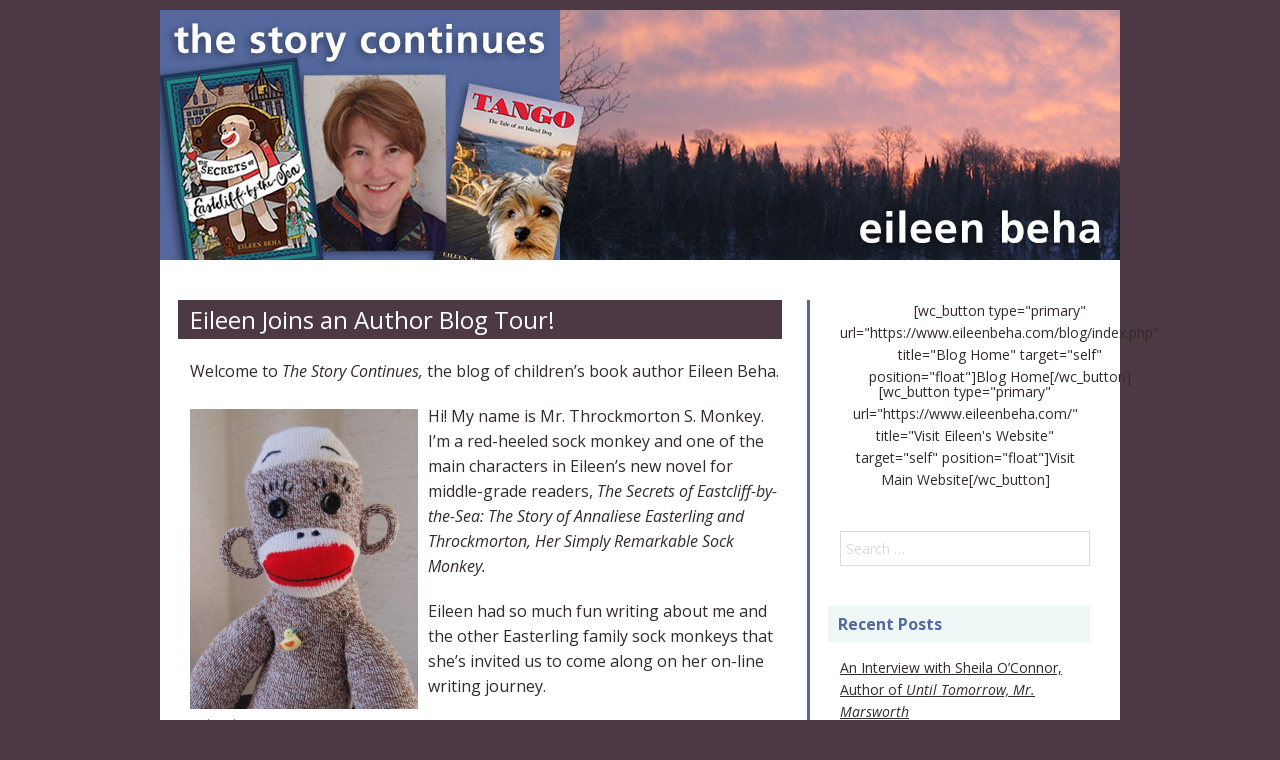

--- FILE ---
content_type: text/html; charset=UTF-8
request_url: https://www.eileenbeha.com/blog/eileen-joins-an-author-blog-tour/
body_size: 54162
content:
<!DOCTYPE html>
<!--[if IE 7]>
<html class="ie ie7" lang="en-US">
<![endif]-->
<!--[if IE 8]>
<html class="ie ie8" lang="en-US">
<![endif]-->
<!--[if !(IE 7) | !(IE 8)  ]><!-->
<html lang="en-US">
<!--<![endif]-->
<head>
<meta charset="UTF-8">
<meta name="viewport" content="width=device-width, initial-scale=1.0">
<title>Eileen Joins an Author Blog Tour! | eileen beha</title>
<link rel="profile" href="https://gmpg.org/xfn/11">
<link rel="pingback" href="https://www.eileenbeha.com/blog/xmlrpc.php">
<link href="https://www.eileenbeha.com/blog/wp-content/themes/wordpresscanvas/img/favicon.ico" rel="icon" type="image/x-icon" />
<!--[if lt IE 9]>
<script src="https://www.eileenbeha.com/blog/wp-content/themes/wordpresscanvas/js/html5.js"></script>
<![endif]-->
<meta name='robots' content='max-image-preview:large' />
<style>img:is([sizes="auto" i], [sizes^="auto," i]) { contain-intrinsic-size: 3000px 1500px }</style>
<link rel='dns-prefetch' href='//stats.wp.com' />
<link rel='dns-prefetch' href='//v0.wordpress.com' />
<link rel="alternate" type="application/rss+xml" title="eileen beha &raquo; Feed" href="https://www.eileenbeha.com/blog/feed/" />
<link rel="alternate" type="application/rss+xml" title="eileen beha &raquo; Comments Feed" href="https://www.eileenbeha.com/blog/comments/feed/" />
<!-- <link rel='stylesheet' id='wp-block-library-css' href='https://www.eileenbeha.com/blog/wp-includes/css/dist/block-library/style.min.css?ver=2ecbae2bfc3d38e7298086b9358d3e47' type='text/css' media='all' /> -->
<!-- <link rel='stylesheet' id='mediaelement-css' href='https://www.eileenbeha.com/blog/wp-includes/js/mediaelement/mediaelementplayer-legacy.min.css?ver=4.2.17' type='text/css' media='all' /> -->
<!-- <link rel='stylesheet' id='wp-mediaelement-css' href='https://www.eileenbeha.com/blog/wp-includes/js/mediaelement/wp-mediaelement.min.css?ver=2ecbae2bfc3d38e7298086b9358d3e47' type='text/css' media='all' /> -->
<link rel="stylesheet" type="text/css" href="//www.eileenbeha.com/blog/wp-content/cache/wpfc-minified/6yka9aum/htmuf.css" media="all"/>
<style id='jetpack-sharing-buttons-style-inline-css' type='text/css'>
.jetpack-sharing-buttons__services-list{display:flex;flex-direction:row;flex-wrap:wrap;gap:0;list-style-type:none;margin:5px;padding:0}.jetpack-sharing-buttons__services-list.has-small-icon-size{font-size:12px}.jetpack-sharing-buttons__services-list.has-normal-icon-size{font-size:16px}.jetpack-sharing-buttons__services-list.has-large-icon-size{font-size:24px}.jetpack-sharing-buttons__services-list.has-huge-icon-size{font-size:36px}@media print{.jetpack-sharing-buttons__services-list{display:none!important}}.editor-styles-wrapper .wp-block-jetpack-sharing-buttons{gap:0;padding-inline-start:0}ul.jetpack-sharing-buttons__services-list.has-background{padding:1.25em 2.375em}
</style>
<style id='classic-theme-styles-inline-css' type='text/css'>
/*! This file is auto-generated */
.wp-block-button__link{color:#fff;background-color:#32373c;border-radius:9999px;box-shadow:none;text-decoration:none;padding:calc(.667em + 2px) calc(1.333em + 2px);font-size:1.125em}.wp-block-file__button{background:#32373c;color:#fff;text-decoration:none}
</style>
<style id='global-styles-inline-css' type='text/css'>
:root{--wp--preset--aspect-ratio--square: 1;--wp--preset--aspect-ratio--4-3: 4/3;--wp--preset--aspect-ratio--3-4: 3/4;--wp--preset--aspect-ratio--3-2: 3/2;--wp--preset--aspect-ratio--2-3: 2/3;--wp--preset--aspect-ratio--16-9: 16/9;--wp--preset--aspect-ratio--9-16: 9/16;--wp--preset--color--black: #000000;--wp--preset--color--cyan-bluish-gray: #abb8c3;--wp--preset--color--white: #ffffff;--wp--preset--color--pale-pink: #f78da7;--wp--preset--color--vivid-red: #cf2e2e;--wp--preset--color--luminous-vivid-orange: #ff6900;--wp--preset--color--luminous-vivid-amber: #fcb900;--wp--preset--color--light-green-cyan: #7bdcb5;--wp--preset--color--vivid-green-cyan: #00d084;--wp--preset--color--pale-cyan-blue: #8ed1fc;--wp--preset--color--vivid-cyan-blue: #0693e3;--wp--preset--color--vivid-purple: #9b51e0;--wp--preset--gradient--vivid-cyan-blue-to-vivid-purple: linear-gradient(135deg,rgba(6,147,227,1) 0%,rgb(155,81,224) 100%);--wp--preset--gradient--light-green-cyan-to-vivid-green-cyan: linear-gradient(135deg,rgb(122,220,180) 0%,rgb(0,208,130) 100%);--wp--preset--gradient--luminous-vivid-amber-to-luminous-vivid-orange: linear-gradient(135deg,rgba(252,185,0,1) 0%,rgba(255,105,0,1) 100%);--wp--preset--gradient--luminous-vivid-orange-to-vivid-red: linear-gradient(135deg,rgba(255,105,0,1) 0%,rgb(207,46,46) 100%);--wp--preset--gradient--very-light-gray-to-cyan-bluish-gray: linear-gradient(135deg,rgb(238,238,238) 0%,rgb(169,184,195) 100%);--wp--preset--gradient--cool-to-warm-spectrum: linear-gradient(135deg,rgb(74,234,220) 0%,rgb(151,120,209) 20%,rgb(207,42,186) 40%,rgb(238,44,130) 60%,rgb(251,105,98) 80%,rgb(254,248,76) 100%);--wp--preset--gradient--blush-light-purple: linear-gradient(135deg,rgb(255,206,236) 0%,rgb(152,150,240) 100%);--wp--preset--gradient--blush-bordeaux: linear-gradient(135deg,rgb(254,205,165) 0%,rgb(254,45,45) 50%,rgb(107,0,62) 100%);--wp--preset--gradient--luminous-dusk: linear-gradient(135deg,rgb(255,203,112) 0%,rgb(199,81,192) 50%,rgb(65,88,208) 100%);--wp--preset--gradient--pale-ocean: linear-gradient(135deg,rgb(255,245,203) 0%,rgb(182,227,212) 50%,rgb(51,167,181) 100%);--wp--preset--gradient--electric-grass: linear-gradient(135deg,rgb(202,248,128) 0%,rgb(113,206,126) 100%);--wp--preset--gradient--midnight: linear-gradient(135deg,rgb(2,3,129) 0%,rgb(40,116,252) 100%);--wp--preset--font-size--small: 13px;--wp--preset--font-size--medium: 20px;--wp--preset--font-size--large: 36px;--wp--preset--font-size--x-large: 42px;--wp--preset--spacing--20: 0.44rem;--wp--preset--spacing--30: 0.67rem;--wp--preset--spacing--40: 1rem;--wp--preset--spacing--50: 1.5rem;--wp--preset--spacing--60: 2.25rem;--wp--preset--spacing--70: 3.38rem;--wp--preset--spacing--80: 5.06rem;--wp--preset--shadow--natural: 6px 6px 9px rgba(0, 0, 0, 0.2);--wp--preset--shadow--deep: 12px 12px 50px rgba(0, 0, 0, 0.4);--wp--preset--shadow--sharp: 6px 6px 0px rgba(0, 0, 0, 0.2);--wp--preset--shadow--outlined: 6px 6px 0px -3px rgba(255, 255, 255, 1), 6px 6px rgba(0, 0, 0, 1);--wp--preset--shadow--crisp: 6px 6px 0px rgba(0, 0, 0, 1);}:where(.is-layout-flex){gap: 0.5em;}:where(.is-layout-grid){gap: 0.5em;}body .is-layout-flex{display: flex;}.is-layout-flex{flex-wrap: wrap;align-items: center;}.is-layout-flex > :is(*, div){margin: 0;}body .is-layout-grid{display: grid;}.is-layout-grid > :is(*, div){margin: 0;}:where(.wp-block-columns.is-layout-flex){gap: 2em;}:where(.wp-block-columns.is-layout-grid){gap: 2em;}:where(.wp-block-post-template.is-layout-flex){gap: 1.25em;}:where(.wp-block-post-template.is-layout-grid){gap: 1.25em;}.has-black-color{color: var(--wp--preset--color--black) !important;}.has-cyan-bluish-gray-color{color: var(--wp--preset--color--cyan-bluish-gray) !important;}.has-white-color{color: var(--wp--preset--color--white) !important;}.has-pale-pink-color{color: var(--wp--preset--color--pale-pink) !important;}.has-vivid-red-color{color: var(--wp--preset--color--vivid-red) !important;}.has-luminous-vivid-orange-color{color: var(--wp--preset--color--luminous-vivid-orange) !important;}.has-luminous-vivid-amber-color{color: var(--wp--preset--color--luminous-vivid-amber) !important;}.has-light-green-cyan-color{color: var(--wp--preset--color--light-green-cyan) !important;}.has-vivid-green-cyan-color{color: var(--wp--preset--color--vivid-green-cyan) !important;}.has-pale-cyan-blue-color{color: var(--wp--preset--color--pale-cyan-blue) !important;}.has-vivid-cyan-blue-color{color: var(--wp--preset--color--vivid-cyan-blue) !important;}.has-vivid-purple-color{color: var(--wp--preset--color--vivid-purple) !important;}.has-black-background-color{background-color: var(--wp--preset--color--black) !important;}.has-cyan-bluish-gray-background-color{background-color: var(--wp--preset--color--cyan-bluish-gray) !important;}.has-white-background-color{background-color: var(--wp--preset--color--white) !important;}.has-pale-pink-background-color{background-color: var(--wp--preset--color--pale-pink) !important;}.has-vivid-red-background-color{background-color: var(--wp--preset--color--vivid-red) !important;}.has-luminous-vivid-orange-background-color{background-color: var(--wp--preset--color--luminous-vivid-orange) !important;}.has-luminous-vivid-amber-background-color{background-color: var(--wp--preset--color--luminous-vivid-amber) !important;}.has-light-green-cyan-background-color{background-color: var(--wp--preset--color--light-green-cyan) !important;}.has-vivid-green-cyan-background-color{background-color: var(--wp--preset--color--vivid-green-cyan) !important;}.has-pale-cyan-blue-background-color{background-color: var(--wp--preset--color--pale-cyan-blue) !important;}.has-vivid-cyan-blue-background-color{background-color: var(--wp--preset--color--vivid-cyan-blue) !important;}.has-vivid-purple-background-color{background-color: var(--wp--preset--color--vivid-purple) !important;}.has-black-border-color{border-color: var(--wp--preset--color--black) !important;}.has-cyan-bluish-gray-border-color{border-color: var(--wp--preset--color--cyan-bluish-gray) !important;}.has-white-border-color{border-color: var(--wp--preset--color--white) !important;}.has-pale-pink-border-color{border-color: var(--wp--preset--color--pale-pink) !important;}.has-vivid-red-border-color{border-color: var(--wp--preset--color--vivid-red) !important;}.has-luminous-vivid-orange-border-color{border-color: var(--wp--preset--color--luminous-vivid-orange) !important;}.has-luminous-vivid-amber-border-color{border-color: var(--wp--preset--color--luminous-vivid-amber) !important;}.has-light-green-cyan-border-color{border-color: var(--wp--preset--color--light-green-cyan) !important;}.has-vivid-green-cyan-border-color{border-color: var(--wp--preset--color--vivid-green-cyan) !important;}.has-pale-cyan-blue-border-color{border-color: var(--wp--preset--color--pale-cyan-blue) !important;}.has-vivid-cyan-blue-border-color{border-color: var(--wp--preset--color--vivid-cyan-blue) !important;}.has-vivid-purple-border-color{border-color: var(--wp--preset--color--vivid-purple) !important;}.has-vivid-cyan-blue-to-vivid-purple-gradient-background{background: var(--wp--preset--gradient--vivid-cyan-blue-to-vivid-purple) !important;}.has-light-green-cyan-to-vivid-green-cyan-gradient-background{background: var(--wp--preset--gradient--light-green-cyan-to-vivid-green-cyan) !important;}.has-luminous-vivid-amber-to-luminous-vivid-orange-gradient-background{background: var(--wp--preset--gradient--luminous-vivid-amber-to-luminous-vivid-orange) !important;}.has-luminous-vivid-orange-to-vivid-red-gradient-background{background: var(--wp--preset--gradient--luminous-vivid-orange-to-vivid-red) !important;}.has-very-light-gray-to-cyan-bluish-gray-gradient-background{background: var(--wp--preset--gradient--very-light-gray-to-cyan-bluish-gray) !important;}.has-cool-to-warm-spectrum-gradient-background{background: var(--wp--preset--gradient--cool-to-warm-spectrum) !important;}.has-blush-light-purple-gradient-background{background: var(--wp--preset--gradient--blush-light-purple) !important;}.has-blush-bordeaux-gradient-background{background: var(--wp--preset--gradient--blush-bordeaux) !important;}.has-luminous-dusk-gradient-background{background: var(--wp--preset--gradient--luminous-dusk) !important;}.has-pale-ocean-gradient-background{background: var(--wp--preset--gradient--pale-ocean) !important;}.has-electric-grass-gradient-background{background: var(--wp--preset--gradient--electric-grass) !important;}.has-midnight-gradient-background{background: var(--wp--preset--gradient--midnight) !important;}.has-small-font-size{font-size: var(--wp--preset--font-size--small) !important;}.has-medium-font-size{font-size: var(--wp--preset--font-size--medium) !important;}.has-large-font-size{font-size: var(--wp--preset--font-size--large) !important;}.has-x-large-font-size{font-size: var(--wp--preset--font-size--x-large) !important;}
:where(.wp-block-post-template.is-layout-flex){gap: 1.25em;}:where(.wp-block-post-template.is-layout-grid){gap: 1.25em;}
:where(.wp-block-columns.is-layout-flex){gap: 2em;}:where(.wp-block-columns.is-layout-grid){gap: 2em;}
:root :where(.wp-block-pullquote){font-size: 1.5em;line-height: 1.6;}
</style>
<!-- <link rel='stylesheet' id='wc-responsive-video-scripts-css' href='https://www.eileenbeha.com/blog/wp-content/plugins/wc-responsive-video/includes/css/style.css?ver=1.11' type='text/css' media='all' /> -->
<!-- <link rel='stylesheet' id='wordpresscanvas-theme-css' href='https://www.eileenbeha.com/blog/wp-content/uploads/wordpresscanvas-css/theme.css?ver=1541107225' type='text/css' media='all' /> -->
<!-- <link rel='stylesheet' id='wordpresscanvas-font-awesome-css' href='https://www.eileenbeha.com/blog/wp-content/themes/wordpresscanvas/css/font-awesome.css?ver=4.0.3' type='text/css' media='all' /> -->
<!-- <link rel='stylesheet' id='wordpresscanvas-style-css' href='https://www.eileenbeha.com/blog/wp-content/themes/wordpresscanvas-child-theme/style.css?ver=1.71' type='text/css' media='all' /> -->
<!-- <link rel='stylesheet' id='jetpack-subscriptions-css' href='https://www.eileenbeha.com/blog/wp-content/plugins/jetpack/modules/subscriptions/subscriptions.css?ver=14.1' type='text/css' media='all' /> -->
<!-- <link rel='stylesheet' id='sharedaddy-css' href='https://www.eileenbeha.com/blog/wp-content/plugins/jetpack/modules/sharedaddy/sharing.css?ver=14.1' type='text/css' media='all' /> -->
<!-- <link rel='stylesheet' id='social-logos-css' href='https://www.eileenbeha.com/blog/wp-content/plugins/jetpack/_inc/social-logos/social-logos.min.css?ver=14.1' type='text/css' media='all' /> -->
<link rel="stylesheet" type="text/css" href="//www.eileenbeha.com/blog/wp-content/cache/wpfc-minified/227whcj7/htmuf.css" media="all"/>
<script type="text/javascript" src="https://www.eileenbeha.com/blog/wp-includes/js/jquery/jquery.min.js?ver=3.7.1" id="jquery-core-js"></script>
<script type="text/javascript" src="https://www.eileenbeha.com/blog/wp-includes/js/jquery/jquery-migrate.min.js?ver=3.4.1" id="jquery-migrate-js"></script>
<script type="text/javascript" src="https://www.eileenbeha.com/blog/wp-content/plugins/google-analyticator/external-tracking.min.js?ver=6.5.7" id="ga-external-tracking-js"></script>
<link rel="https://api.w.org/" href="https://www.eileenbeha.com/blog/wp-json/" /><link rel="alternate" title="JSON" type="application/json" href="https://www.eileenbeha.com/blog/wp-json/wp/v2/posts/24" /><link rel="canonical" href="https://www.eileenbeha.com/blog/eileen-joins-an-author-blog-tour/" />
<link rel="alternate" title="oEmbed (JSON)" type="application/json+oembed" href="https://www.eileenbeha.com/blog/wp-json/oembed/1.0/embed?url=https%3A%2F%2Fwww.eileenbeha.com%2Fblog%2Feileen-joins-an-author-blog-tour%2F" />
<link rel="alternate" title="oEmbed (XML)" type="text/xml+oembed" href="https://www.eileenbeha.com/blog/wp-json/oembed/1.0/embed?url=https%3A%2F%2Fwww.eileenbeha.com%2Fblog%2Feileen-joins-an-author-blog-tour%2F&#038;format=xml" />
<style>img#wpstats{display:none}</style>
<!-- Jetpack Open Graph Tags -->
<meta property="og:type" content="article" />
<meta property="og:title" content="Eileen Joins an Author Blog Tour!" />
<meta property="og:url" content="https://www.eileenbeha.com/blog/eileen-joins-an-author-blog-tour/" />
<meta property="og:description" content="Welcome to The Story Continues, the blog of children’s book author Eileen Beha. Hi! My name is Mr. Throckmorton S. Monkey. I’m a red-heeled sock monkey and one of the main characters in Eileen’s ne…" />
<meta property="article:published_time" content="2014-06-24T23:50:21+00:00" />
<meta property="article:modified_time" content="2014-07-24T21:49:23+00:00" />
<meta property="og:site_name" content="eileen beha" />
<meta property="og:image" content="https://www.eileenbeha.com/blog/wp-content/uploads/2014/06/Throckmorton-S-Monkey.jpg" />
<meta property="og:image:width" content="1768" />
<meta property="og:image:height" content="2320" />
<meta property="og:image:alt" content="Throckmorton S. Monkey portrait pose with ducky diaper pin" />
<meta property="og:locale" content="en_US" />
<meta name="twitter:text:title" content="Eileen Joins an Author Blog Tour!" />
<meta name="twitter:image" content="https://www.eileenbeha.com/blog/wp-content/uploads/2014/06/Throckmorton-S-Monkey.jpg?w=640" />
<meta name="twitter:image:alt" content="Throckmorton S. Monkey portrait pose with ducky diaper pin" />
<meta name="twitter:card" content="summary_large_image" />
<!-- End Jetpack Open Graph Tags -->
<!-- Google Analytics Tracking by Google Analyticator 6.5.7 -->
<script type="text/javascript">
var analyticsFileTypes = [];
var analyticsSnippet = 'disabled';
var analyticsEventTracking = 'enabled';
</script>
<script type="text/javascript">
(function(i,s,o,g,r,a,m){i['GoogleAnalyticsObject']=r;i[r]=i[r]||function(){
(i[r].q=i[r].q||[]).push(arguments)},i[r].l=1*new Date();a=s.createElement(o),
m=s.getElementsByTagName(o)[0];a.async=1;a.src=g;m.parentNode.insertBefore(a,m)
})(window,document,'script','//www.google-analytics.com/analytics.js','ga');
ga('create', 'UA-18623182-39', 'auto');
ga('send', 'pageview');
</script>
<link rel='stylesheet' id='wordpresscanvas-google-font-code-css'  href='https://fonts.googleapis.com/css?family=Open+Sans:400,400italic,700,700italic' type='text/css' media='all' />
<style type="text/css" media="all">
/* Wacky Book Lists */
div#wacky-book-lists {
padding-bottom: 20px;
border-bottom: 5px solid #54689d;
}
#wacky-book-lists table {
border-collapse: collapse;
border-spacing: 0;
margin: 0;
margin-top: 15px;
padding: 0;
border: 0;
}
#wacky-book-lists td {
border-collapse: collapse;
border-spacing: 0;
margin: 0;
padding: 0;
border: 0;
vertical-align: top;
}
#wacky-book-lists p {
color: #653411;
font-size: 13px;
font-family: Verdana, Arial, sans-serif, Geneva;
}
#wacky-book-lists img {
margin: 0;
padding: 0;
border: solid 1px #000000;
}
p.wacky-book-lists-title {
font-weight: bold;
margin-top: 0;
margin-bottom: 0;
}
/* Author bio box */
#author-bio {
background-color: #DCDBFF;
border-color: #7370BF;
border-radius: 10px;
border-style: solid;
border-width: 1px;
padding: 8px;
margin-bottom: 1em;
}
.authorbio-image {
width: 100px;
float: left;
margin-right: 1em;
margin-bottom: .5em;
}
.authorbio-content p {
font-family: futura-pt, Verdana, Arial, helvetica, sans-serif;
font-size: .8em;
margin-bottom: 0;
}
h4.authorbio-name {
font-family: futura-pt, Verdana, Arial, helvetica, sans-serif;
font-weight: bold;
font-size: 1.15em;
margin-bottom: 0;
}
/* CAPTIONS  */
.site .wp-caption .wp-caption-text {
font-size: 12px;
padding-top: 6px;
background-color: transparent;
}		</style>
</head>
<body data-rsssl=1 class="post-template-default single single-post postid-24 single-format-standard sidebar inner-sidebar-align-center single-author wc-border-image wc-font-render-smooth">
<div class="top-body-background">
<div class="middle-body-background">
<div class="bottom-body-background">
<div class="left-body-background">
<div class="right-body-background">
<div id="page" class="hfeed site">
<header id="masthead" class="site-header header-align-center" role="banner">
<div class="site-banner">
<a class="home-link" href="https://www.eileenbeha.com/blog/" rel="home">
<h1 class="site-logo">
<img src="https://www.eileenbeha.com/blog/wp-content/uploads/2014/05/Beha-blog-header.jpg" alt="eileen beha - the story continues" />
</h1>
</a>
</div>
<div id="navbar" class="navbar navbar-align-center">
<nav id="site-navigation" class="navigation main-navigation" role="navigation">
<h3 class="menu-toggle">Menu</h3>
<a class="screen-reader-text skip-link" href="#content" title="Skip to content">Skip to content</a>
<div class="nav-menu"></div>
</nav><!-- #site-navigation -->
</div><!-- #navbar -->
</header><!-- #masthead -->
<div id="main" class="site-main clearfix">
<div id="primary" class="content-area">
<div id="content" class="site-content" role="main">
<div id="singleview">
<article id="post-24" class="post-24 post type-post status-publish format-standard has-post-thumbnail hentry category-editing category-point-of-view category-voice category-writing-process tag-anne-of-green-gables tag-beha tag-blog-tour tag-creative-writing tag-dicamillo tag-editing-2 tag-loewen tag-losure tag-mfa tag-middle-grade tag-robert-olen-butler tag-seamstress tag-secrets tag-sock-monkeys tag-tango tag-the-fairy-ring tag-throckmorton tag-wild-boy tag-writing-process-2">
<header class="entry-header">
<h1 class="entry-title">Eileen Joins an Author Blog Tour!</h1>
</header><!-- .entry-header -->
<div class="entry-content">
<p>Welcome to <em>The Story Continues, </em>the blog of children’s book author Eileen Beha.</p>
<div id="attachment_26" class="wp-caption alignleft" style="width: 228px"><a href="https://www.eileenbeha.com/blog/wp-content/uploads/2014/06/Throckmorton-S-Monkey.jpg"><img fetchpriority="high" decoding="async" class="size-medium wp-image-26" src="https://www.eileenbeha.com/blog/wp-content/uploads/2014/06/Throckmorton-S-Monkey-228x300.jpg" alt="Throckmorton S. Monkey portrait pose with ducky diaper pin" width="228" height="300" srcset="https://www.eileenbeha.com/blog/wp-content/uploads/2014/06/Throckmorton-S-Monkey-228x300.jpg 228w, https://www.eileenbeha.com/blog/wp-content/uploads/2014/06/Throckmorton-S-Monkey-114x150.jpg 114w, https://www.eileenbeha.com/blog/wp-content/uploads/2014/06/Throckmorton-S-Monkey-685x900.jpg 685w, https://www.eileenbeha.com/blog/wp-content/uploads/2014/06/Throckmorton-S-Monkey-205x270.jpg 205w, https://www.eileenbeha.com/blog/wp-content/uploads/2014/06/Throckmorton-S-Monkey-36x48.jpg 36w, https://www.eileenbeha.com/blog/wp-content/uploads/2014/06/Throckmorton-S-Monkey-250x328.jpg 250w, https://www.eileenbeha.com/blog/wp-content/uploads/2014/06/Throckmorton-S-Monkey-550x721.jpg 550w, https://www.eileenbeha.com/blog/wp-content/uploads/2014/06/Throckmorton-S-Monkey-800x1049.jpg 800w, https://www.eileenbeha.com/blog/wp-content/uploads/2014/06/Throckmorton-S-Monkey-381x500.jpg 381w, https://www.eileenbeha.com/blog/wp-content/uploads/2014/06/Throckmorton-S-Monkey.jpg 1768w" sizes="(max-width: 228px) 100vw, 228px" /></a><p class="wp-caption-text">Throckmorton</p></div>
<p>Hi! My name is Mr. Throckmorton S. Monkey. I’m a red-heeled sock monkey and one of the main characters in Eileen’s new novel for middle-grade readers, <em>The Secrets of Eastcliff-by-the-Sea: The Story of Annaliese Easterling and Throckmorton, Her Simply Remarkable Sock Monkey.</em></p>
<p>Eileen had so much fun writing about me and the other Easterling family sock monkeys that she’s invited us to come along on her on-line writing journey.</p>
<p>At first, we sock monkeys existed only in Eileen’s imagination, but after the book was finished, her dear friend Millie Dosh, a talented seamstress, brought us to life.</p>
<p>Here’s our family photo, from left to right: Captain Eugene S. Monkey, Sir Rudyard S. Monkey, Miss Beatrice S. Monkey, Ebenezer the Lighthouse Keeper, Dame Lorraine S. Monkey, and me:</p>
<div id="attachment_25" class="wp-caption alignleft" style="width: 300px"><a href="https://www.eileenbeha.com/blog/wp-content/uploads/2014/06/Sock-Monkey-Family-Members.jpg"><img decoding="async" class="wp-image-25 size-medium" src="https://www.eileenbeha.com/blog/wp-content/uploads/2014/06/Sock-Monkey-Family-Members-300x164.jpg" alt="Sock monkeys Captain Eugene, Sir Rudyard, Miss Beatrice, Ebenezer the Lighthouse Keeper, Dame Lorraine, and Throckmorton" width="300" height="164" srcset="https://www.eileenbeha.com/blog/wp-content/uploads/2014/06/Sock-Monkey-Family-Members-300x164.jpg 300w, https://www.eileenbeha.com/blog/wp-content/uploads/2014/06/Sock-Monkey-Family-Members-150x82.jpg 150w, https://www.eileenbeha.com/blog/wp-content/uploads/2014/06/Sock-Monkey-Family-Members-900x494.jpg 900w, https://www.eileenbeha.com/blog/wp-content/uploads/2014/06/Sock-Monkey-Family-Members-491x270.jpg 491w, https://www.eileenbeha.com/blog/wp-content/uploads/2014/06/Sock-Monkey-Family-Members-48x26.jpg 48w, https://www.eileenbeha.com/blog/wp-content/uploads/2014/06/Sock-Monkey-Family-Members-250x137.jpg 250w, https://www.eileenbeha.com/blog/wp-content/uploads/2014/06/Sock-Monkey-Family-Members-550x301.jpg 550w, https://www.eileenbeha.com/blog/wp-content/uploads/2014/06/Sock-Monkey-Family-Members-800x439.jpg 800w, https://www.eileenbeha.com/blog/wp-content/uploads/2014/06/Sock-Monkey-Family-Members-910x500.jpg 910w" sizes="(max-width: 300px) 100vw, 300px" /></a><p class="wp-caption-text">Members of the Sock Monkey Family</p></div>
<p><strong> </strong></p>
<p>&nbsp;</p>
<p>&nbsp;</p>
<p>&nbsp;</p>
<p>&nbsp;</p>
<p>Recently Eileen was tagged to take part in an author blog tour. Let’s hear what she has to say . . .</p>
<p><strong>MY WRITING PROCESS: A BLOG TOUR! By Eileen Beha</strong></p>
<p>June 24, 2014</p>
<p>Many thanks to <a title="Nancy Loewen" href="http://bit.ly/1lIvUfM" target="_blank">Nancy Loewen</a> for inviting me to join this blog tour, in which authors and illustrators share something about their writing process and latest work.</p>
<p>I had the privilege of getting to know Nancy when we were students in the MFA Program in Creative Writing at Hamline University. To this day I can remember reading the early drafts of her beautiful short story, “Harvest,” recipient of the 2006 Associated Writing Programs Intro Journal Award and published in the <em>Mid-American Review. </em>Nancy’s book-length manuscript, a young adult novel, was selected as “Outstanding Fiction Thesis” when we graduated in May, 2007. Not only is Nancy a talented writer across multiple genres, but she’s also a wonderful mother, devoted daughter, and blessed with a kind and generous spirit.<a title="Baby Wants Mama" href="http://bit.ly/1wfpPuY" target="_blank"> <strong><em>Baby Wants Mama</em></strong></a><em>, </em>her latest picture book, is absolutely delightful!</p>
<p>Click <a title="Nancy Loewen blogpost" href="http://bit.ly/1lIvUfM" target="_blank"><strong>here</strong> </a>to see Nancy’s post and to backtrack through the blog tour.</p>
<p><strong>What am I currently working on?</strong></p>
<p>At 4:17 p.m. on Monday, June 16<sup>th</sup>,I sent an email to Lauren Rille, Associate Art Director at Simon &amp; Schuster, requesting eight last-minute text changes to <em>The Secrets of Eastcliff-by-the-Sea </em>prior to its release by Beach Lane Books on August 16, 2014. So, I’m finished!  At the moment, I’m breathing a deep sigh of relief, knowing that the book I started writing in January of 2008 is finally going to print.</p>
<p>(<em>Yay! Hooray! </em>I can hear Throckmorton say.)</p>
<p>I’ve also just started the process of revising my first and yet unpublished middle-grade novel, <em>Don’t Call Me Carrot. </em>Using a writing journal, I’m exploring ways to transform a minor character into a major character, and perhaps the book’s structure into a dual point-of-view.</p>
<p><strong>How does my work differ from others in its genre?</strong></p>
<p>My two published middle-grade novels have been described as “classic” in style, each bearing the literary characteristics of an old-fashioned tale. Both books feature a multigenerational cast of characters and two interacting, somewhat timeless worlds: a realistic world with human characters and an imaginary world inhabited by anthropomorphized animals (living and stuffed).</p>
<p>I’m challenged by story structures that force me to take risks with point-of-view. Told by omniscient narrator, <a title="Tango synopsis" href="http://bit.ly/1lIw5YE" target="_blank"><em>Tango: The Tale of an Island Dog </em></a>shifts perspectives between three animal and two human characters. The point-of-view in <em>The Secret of Eastcliff-by-the-Sea – </em>third person limited omniscient – is further constrained by the fact that Throckmorton is inanimate; he can think, see, hear and smell, but he can’t move.</p>
<p><strong>Why do I write what I write?</strong></p>
<p>I fully intended to write adult fiction when I enrolled in the MFA Program at Hamline. Then in the summer of 2002, I took a 2-credit course, <em>Writing the Middle-Grade Novel, </em>taught by <a title="Kate DiCamillo" href="http://bit.ly/1svKAEo" target="_blank">Kate DiCamillo</a> . Noting that I had a suitable “voice,” she encouraged me to attend the bimonthly writer’s workshops for writers of children’s literature led by <a title="Jane Resh Thomas short bio" href="http://bit.ly/1yxtOW0" target="_blank">Jane Resh Thomas </a>, which I did for almost 10 years. Now, I’m motivated by the desire to have one of my stories positively influence a child’s life in the way that my favorite book, <em><a title="Anne of Green Gables Wikipedia" href="http://bit.ly/1ik5272" target="_blank">Anne of Green Gables</a>, </em>influenced mine.</p>
<p><strong>How does my writing process work? </strong></p>
<p>The most effective writing process that I’ve ever used sounds simple: sit in the chair and do the work. Back in the day when I was a special education teacher, we called it “time on task.” And hard to do when “life” so often gets in the way.</p>
<p>Five other writing processes work well for me.</p>
<p>One, I keep a writing journal for every book that I’m writing, or thinking about writing someday: a scrapbook of character sketches, freewriting, clustering, newspaper clippings, magazine pictures, poems, photos, or anything else than resonates with me as I contemplate a story.</p>
<div id="attachment_27" class="wp-caption alignright" style="width: 300px"><a href="https://www.eileenbeha.com/blog/wp-content/uploads/2014/06/Eileen-Writers-Journal.jpg"><img decoding="async" class="wp-image-27 size-medium" src="https://www.eileenbeha.com/blog/wp-content/uploads/2014/06/Eileen-Writers-Journal-300x215.jpg" alt="Photo of Eileen's writing journal with handwritten drafts and sayings and pictures cut from magazines" width="300" height="215" srcset="https://www.eileenbeha.com/blog/wp-content/uploads/2014/06/Eileen-Writers-Journal-300x215.jpg 300w, https://www.eileenbeha.com/blog/wp-content/uploads/2014/06/Eileen-Writers-Journal-150x107.jpg 150w, https://www.eileenbeha.com/blog/wp-content/uploads/2014/06/Eileen-Writers-Journal-900x645.jpg 900w, https://www.eileenbeha.com/blog/wp-content/uploads/2014/06/Eileen-Writers-Journal-376x270.jpg 376w, https://www.eileenbeha.com/blog/wp-content/uploads/2014/06/Eileen-Writers-Journal-48x34.jpg 48w, https://www.eileenbeha.com/blog/wp-content/uploads/2014/06/Eileen-Writers-Journal-250x179.jpg 250w, https://www.eileenbeha.com/blog/wp-content/uploads/2014/06/Eileen-Writers-Journal-550x394.jpg 550w, https://www.eileenbeha.com/blog/wp-content/uploads/2014/06/Eileen-Writers-Journal-800x573.jpg 800w, https://www.eileenbeha.com/blog/wp-content/uploads/2014/06/Eileen-Writers-Journal-697x500.jpg 697w, https://www.eileenbeha.com/blog/wp-content/uploads/2014/06/Eileen-Writers-Journal-400x285.jpg 400w" sizes="(max-width: 300px) 100vw, 300px" /></a><p class="wp-caption-text">Eileen&#8217;s Writing Journal</p></div>
<p>I also use a modification of a method called “dreamstorming” that I learned in a week-long workshop with Pulitzer Prize-winning author Robert Olen Butler, as described in his book <a title="Robert Olen Butler" href="http://bit.ly/1jG453R" target="_blank"><em>From Where You Dream </em></a><em>. </em>Butler proposes that fiction is the exploration of the human condition with yearning as its compass. Creating a mental collage, I allow my imagination to take me all over the novel, beginning, middle and end, in no particular order, focusing on sensory details, which I record, but don’t set into prose for weeks, or even months, later.</p>
<p>Also, when I start a new story, I like to tell myself something that I learned from Jane Resh Thomas: that in the first draft, I’m telling the story to myself. Keeping this front and center in my mind helps me get the editorial critic off my back. I ask myself, “And then what happened?” and move on.</p>
<p>Revision, says author Janet Burroway, is the heart of the writing process &#8212; revision not just in the traditional sense of improving a word choice, or cutting a scene, but in the sense of re-envisioning the entire work, being open to new meaning. And the only way that I know how to re-vision a story is to write tons and tons of pages that I know I’ll have to discard: a mock diary written by the protagonist, a fake interview with the antagonist, or a scene rewritten from the points-of-view of all secondary characters.</p>
<p>Finally, I always, always read my work aloud, word for word, after every major revision – and never fail to be surprised by how much revision that I still have left to do.</p>
<p><strong>Next up on the blog tour: <a title="Mary Losure homepage" href="http://bit.ly/1px6DXD" target="_blank">Mary Losure</a>.</strong></p>
<p>I first met Mary at a writer’s workshop with Jane Resh Thomas about ten years ago and we’ve been writing colleagues and friends ever since. I’ve had the privilege of reading drafts of all four of her published and soon-to-be-published books for children. <a href="http://bit.ly/1uQ8Ahk" target="_blank"><em>The Fairy Ring: Elsie and Frances Fool the World</em></a> and <a href="http://bit.ly/1lItTjX" target="_blank"><em>Wild Boy: The Real Life of the Savage of Aveyron </em> </a>are narrative nonfiction, published by Candlewick Press. Her new book, <em>Backwards Moon, </em>a fantasy for ages 7 – 10, will be released on September 15, 2014 from Holiday House.</p>
<p>An award-winning writer, Mary is passionate about words and the power of story, whether real or imagined. I also hear that she plays a mean mandolin.</p>
<p>&nbsp;</p>
<div class="sharedaddy sd-sharing-enabled"><div class="robots-nocontent sd-block sd-social sd-social-icon sd-sharing"><h3 class="sd-title">Share this post:</h3><div class="sd-content"><ul><li class="share-facebook"><a rel="nofollow noopener noreferrer" data-shared="sharing-facebook-24" class="share-facebook sd-button share-icon no-text" href="https://www.eileenbeha.com/blog/eileen-joins-an-author-blog-tour/?share=facebook" target="_blank" title="Click to share on Facebook" ><span></span><span class="sharing-screen-reader-text">Click to share on Facebook (Opens in new window)</span></a></li><li class="share-twitter"><a rel="nofollow noopener noreferrer" data-shared="sharing-twitter-24" class="share-twitter sd-button share-icon no-text" href="https://www.eileenbeha.com/blog/eileen-joins-an-author-blog-tour/?share=twitter" target="_blank" title="Click to share on Twitter" ><span></span><span class="sharing-screen-reader-text">Click to share on Twitter (Opens in new window)</span></a></li><li><a href="#" class="sharing-anchor sd-button share-more"><span>More</span></a></li><li class="share-end"></li></ul><div class="sharing-hidden"><div class="inner" style="display: none;"><ul><li class="share-email"><a rel="nofollow noopener noreferrer" data-shared="" class="share-email sd-button share-icon no-text" href="mailto:?subject=%5BShared%20Post%5D%20Eileen%20Joins%20an%20Author%20Blog%20Tour%21&body=https%3A%2F%2Fwww.eileenbeha.com%2Fblog%2Feileen-joins-an-author-blog-tour%2F&share=email" target="_blank" title="Click to email a link to a friend" data-email-share-error-title="Do you have email set up?" data-email-share-error-text="If you&#039;re having problems sharing via email, you might not have email set up for your browser. You may need to create a new email yourself." data-email-share-nonce="e04804adb6" data-email-share-track-url="https://www.eileenbeha.com/blog/eileen-joins-an-author-blog-tour/?share=email"><span></span><span class="sharing-screen-reader-text">Click to email a link to a friend (Opens in new window)</span></a></li><li class="share-print"><a rel="nofollow noopener noreferrer" data-shared="" class="share-print sd-button share-icon no-text" href="https://www.eileenbeha.com/blog/eileen-joins-an-author-blog-tour/#print" target="_blank" title="Click to print" ><span></span><span class="sharing-screen-reader-text">Click to print (Opens in new window)</span></a></li><li class="share-pinterest"><a rel="nofollow noopener noreferrer" data-shared="sharing-pinterest-24" class="share-pinterest sd-button share-icon no-text" href="https://www.eileenbeha.com/blog/eileen-joins-an-author-blog-tour/?share=pinterest" target="_blank" title="Click to share on Pinterest" ><span></span><span class="sharing-screen-reader-text">Click to share on Pinterest (Opens in new window)</span></a></li><li class="share-pocket"><a rel="nofollow noopener noreferrer" data-shared="" class="share-pocket sd-button share-icon no-text" href="https://www.eileenbeha.com/blog/eileen-joins-an-author-blog-tour/?share=pocket" target="_blank" title="Click to share on Pocket" ><span></span><span class="sharing-screen-reader-text">Click to share on Pocket (Opens in new window)</span></a></li><li class="share-reddit"><a rel="nofollow noopener noreferrer" data-shared="" class="share-reddit sd-button share-icon no-text" href="https://www.eileenbeha.com/blog/eileen-joins-an-author-blog-tour/?share=reddit" target="_blank" title="Click to share on Reddit" ><span></span><span class="sharing-screen-reader-text">Click to share on Reddit (Opens in new window)</span></a></li><li class="share-linkedin"><a rel="nofollow noopener noreferrer" data-shared="sharing-linkedin-24" class="share-linkedin sd-button share-icon no-text" href="https://www.eileenbeha.com/blog/eileen-joins-an-author-blog-tour/?share=linkedin" target="_blank" title="Click to share on LinkedIn" ><span></span><span class="sharing-screen-reader-text">Click to share on LinkedIn (Opens in new window)</span></a></li><li class="share-tumblr"><a rel="nofollow noopener noreferrer" data-shared="" class="share-tumblr sd-button share-icon no-text" href="https://www.eileenbeha.com/blog/eileen-joins-an-author-blog-tour/?share=tumblr" target="_blank" title="Click to share on Tumblr" ><span></span><span class="sharing-screen-reader-text">Click to share on Tumblr (Opens in new window)</span></a></li><li class="share-end"></li></ul></div></div></div></div></div>			</div><!-- .entry-content -->
<footer class="entry-meta clearfix">
<div class="entry-meta-buttons clearfix"><span class="date"><a href="https://www.eileenbeha.com/blog/eileen-joins-an-author-blog-tour/" title="Permalink to Eileen Joins an Author Blog Tour!" rel="bookmark"><time class="entry-date" datetime="2014-06-24T18:50:21-05:00">June 24, 2014</time></a></span><span class="categories-links"><ul class="post-categories">
<li><a href="https://www.eileenbeha.com/blog/category/editing/" rel="category tag">Editing</a></li>
<li><a href="https://www.eileenbeha.com/blog/category/point-of-view/" rel="category tag">Point of View</a></li>
<li><a href="https://www.eileenbeha.com/blog/category/voice/" rel="category tag">Voice</a></li>
<li><a href="https://www.eileenbeha.com/blog/category/writing-process/" rel="category tag">Writing process</a></li></ul></span>								</div><div class="entry-meta-links clearfix"><span class="author vcard">Author: <a class="url fn n" href="https://www.eileenbeha.com/blog/author/eileen/" title="View all posts by Eileen Beha" rel="author">Eileen Beha</a></span><span class="tags-links">Tags: <a href="https://www.eileenbeha.com/blog/tag/anne-of-green-gables/" rel="tag">Anne of Green Gables</a>, <a href="https://www.eileenbeha.com/blog/tag/beha/" rel="tag">Beha</a>, <a href="https://www.eileenbeha.com/blog/tag/blog-tour/" rel="tag">blog tour</a>, <a href="https://www.eileenbeha.com/blog/tag/creative-writing/" rel="tag">Creative Writing</a>, <a href="https://www.eileenbeha.com/blog/tag/dicamillo/" rel="tag">DiCamillo</a>, <a href="https://www.eileenbeha.com/blog/tag/editing-2/" rel="tag">editing</a>, <a href="https://www.eileenbeha.com/blog/tag/loewen/" rel="tag">Loewen</a>, <a href="https://www.eileenbeha.com/blog/tag/losure/" rel="tag">Losure</a>, <a href="https://www.eileenbeha.com/blog/tag/mfa/" rel="tag">MFA</a>, <a href="https://www.eileenbeha.com/blog/tag/middle-grade/" rel="tag">middle-grade</a>, <a href="https://www.eileenbeha.com/blog/tag/robert-olen-butler/" rel="tag">Robert Olen Butler</a>, <a href="https://www.eileenbeha.com/blog/tag/seamstress/" rel="tag">seamstress</a>, <a href="https://www.eileenbeha.com/blog/tag/secrets/" rel="tag">Secrets</a>, <a href="https://www.eileenbeha.com/blog/tag/sock-monkeys/" rel="tag">sock monkeys</a>, <a href="https://www.eileenbeha.com/blog/tag/tango/" rel="tag">Tango</a>, <a href="https://www.eileenbeha.com/blog/tag/the-fairy-ring/" rel="tag">The Fairy Ring</a>, <a href="https://www.eileenbeha.com/blog/tag/throckmorton/" rel="tag">Throckmorton</a>, <a href="https://www.eileenbeha.com/blog/tag/wild-boy/" rel="tag">Wild Boy</a>, <a href="https://www.eileenbeha.com/blog/tag/writing-process-2/" rel="tag">writing process</a></span></div>																				</footer><!-- .entry-meta -->
</article><!-- #post -->
<nav class="navigation post-navigation" role="navigation">
<h3 class="screen-reader-text">Post Navigation</h3>
<div class="nav-links">
<a href="https://www.eileenbeha.com/blog/out-into-the-wide-wide-world/" rel="next">Out Into the Wide Wide World <span class="wc-icon-next"></span></a>
</div><!-- .nav-links -->
</nav><!-- .navigation -->
</div><!-- #singleview-->
</div><!-- #content -->
</div><!-- #primary -->
<div id="tertiary" class="sidebar-container sidebar-for-content" role="complementary">
<div class="sidebar-inner">
<div class="widget-area">
<div class="clearfix">
<aside id="text-2" class="widget widget_text">			<div class="textwidget"><div style="margin-top:2.5em;margin-bottom:-2.5em;">
<div style="margin-bottom:-0.5em;float:left;">
[wc_button type="primary" url="https://www.eileenbeha.com/blog/index.php"  title="Blog Home" target="self" position="float"]Blog Home[/wc_button]
</div>
<div style="float:left;">
[wc_button type="primary" url="https://www.eileenbeha.com/"  title="Visit Eileen's Website" target="self" position="float"]Visit Main Website[/wc_button]
</div>
</div></div>
</aside><aside id="search-2" class="widget widget_search"><form role="search" method="get" class="search-form" action="https://www.eileenbeha.com/blog/">
<label>
<span class="screen-reader-text">Search for:</span>
<input type="search" class="search-field" placeholder="Search &hellip;" value="" name="s" />
</label>
<input type="submit" class="search-submit" value="Search" />
</form></aside>
<aside id="recent-posts-2" class="widget widget_recent_entries">
<h3 class="widget-title">Recent Posts</h3>
<ul>
<li>
<a href="https://www.eileenbeha.com/blog/an-interview-with-sheila-oconnorauthor-of-until-tomorrow-mr-marsworth/">An Interview with Sheila O’Connor,<br/>Author of <i>Until Tomorrow, Mr. Marsworth</i></a>
</li>
<li>
<a href="https://www.eileenbeha.com/blog/a-bunch-of-good-reasons-to-read-aloud-to-young-children-from-ofelias-point-of-view/">A Bunch of Good Reasons to Read Aloud <br/>to Young Children from Ofelia’s Point of View</a>
</li>
<li>
<a href="https://www.eileenbeha.com/blog/ofelias-list-of-favorite-books-a-bakers-dozen/">Ofelia’s List of Favorite Books: A Baker’s Dozen</a>
</li>
<li>
<a href="https://www.eileenbeha.com/blog/student-reflection-papers/">Student Reflection Papers</a>
</li>
<li>
<a href="https://www.eileenbeha.com/blog/three-poems/">Three Poems</a>
</li>
</ul>
</aside><aside id="blog_subscription-2" class="widget widget_blog_subscription jetpack_subscription_widget"><h3 class="widget-title">Email subscriptions:</h3>
<div class="wp-block-jetpack-subscriptions__container">
<form action="#" method="post" accept-charset="utf-8" id="subscribe-blog-blog_subscription-2"
data-blog="69169149"
data-post_access_level="everybody" >
<div id="subscribe-text"><p>Enter your email address to subscribe to this blog and receive notifications of new posts by email.</p>
</div>
<p id="subscribe-email">
<label id="jetpack-subscribe-label"
class="screen-reader-text"
for="subscribe-field-blog_subscription-2">
Email Address						</label>
<input type="email" name="email" required="required"
value=""
id="subscribe-field-blog_subscription-2"
placeholder="Email Address"
/>
</p>
<p id="subscribe-submit"
>
<input type="hidden" name="action" value="subscribe"/>
<input type="hidden" name="source" value="https://www.eileenbeha.com/blog/eileen-joins-an-author-blog-tour/"/>
<input type="hidden" name="sub-type" value="widget"/>
<input type="hidden" name="redirect_fragment" value="subscribe-blog-blog_subscription-2"/>
<input type="hidden" id="_wpnonce" name="_wpnonce" value="ae5ec69781" /><input type="hidden" name="_wp_http_referer" value="/blog/eileen-joins-an-author-blog-tour/" />						<button type="submit"
class="wp-block-button__link"
name="jetpack_subscriptions_widget"
>
Subscribe						</button>
</p>
</form>
<div class="wp-block-jetpack-subscriptions__subscount">
Join 11 other subscribers				</div>
</div>
</aside><aside id="archives-2" class="widget widget_archive"><h3 class="widget-title">Archives</h3>
<ul>
<li><a href='https://www.eileenbeha.com/blog/2018/07/'>July 2018</a></li>
<li><a href='https://www.eileenbeha.com/blog/2018/05/'>May 2018</a></li>
<li><a href='https://www.eileenbeha.com/blog/2018/04/'>April 2018</a></li>
<li><a href='https://www.eileenbeha.com/blog/2018/03/'>March 2018</a></li>
<li><a href='https://www.eileenbeha.com/blog/2018/02/'>February 2018</a></li>
<li><a href='https://www.eileenbeha.com/blog/2018/01/'>January 2018</a></li>
<li><a href='https://www.eileenbeha.com/blog/2017/12/'>December 2017</a></li>
<li><a href='https://www.eileenbeha.com/blog/2017/11/'>November 2017</a></li>
<li><a href='https://www.eileenbeha.com/blog/2017/10/'>October 2017</a></li>
<li><a href='https://www.eileenbeha.com/blog/2017/09/'>September 2017</a></li>
<li><a href='https://www.eileenbeha.com/blog/2017/08/'>August 2017</a></li>
<li><a href='https://www.eileenbeha.com/blog/2017/07/'>July 2017</a></li>
<li><a href='https://www.eileenbeha.com/blog/2017/06/'>June 2017</a></li>
<li><a href='https://www.eileenbeha.com/blog/2017/05/'>May 2017</a></li>
<li><a href='https://www.eileenbeha.com/blog/2017/04/'>April 2017</a></li>
<li><a href='https://www.eileenbeha.com/blog/2017/03/'>March 2017</a></li>
<li><a href='https://www.eileenbeha.com/blog/2017/02/'>February 2017</a></li>
<li><a href='https://www.eileenbeha.com/blog/2017/01/'>January 2017</a></li>
<li><a href='https://www.eileenbeha.com/blog/2016/12/'>December 2016</a></li>
<li><a href='https://www.eileenbeha.com/blog/2016/07/'>July 2016</a></li>
<li><a href='https://www.eileenbeha.com/blog/2016/06/'>June 2016</a></li>
<li><a href='https://www.eileenbeha.com/blog/2016/05/'>May 2016</a></li>
<li><a href='https://www.eileenbeha.com/blog/2015/03/'>March 2015</a></li>
<li><a href='https://www.eileenbeha.com/blog/2014/09/'>September 2014</a></li>
<li><a href='https://www.eileenbeha.com/blog/2014/08/'>August 2014</a></li>
<li><a href='https://www.eileenbeha.com/blog/2014/07/'>July 2014</a></li>
<li><a href='https://www.eileenbeha.com/blog/2014/06/'>June 2014</a></li>
</ul>
</aside>					</div><!-- .masonry-sort -->
</div><!-- .widget-area -->
</div><!-- .sidebar-inner -->
</div><!-- #tertiary -->

</div><!-- #main -->
<footer id="colophon" class="site-footer" role="contentinfo">
<div class="site-info">
<a href="http://wordpresscanvas.com/">Proudly designed with WP Canvas</a>. Site contents © Eileen Beha. All rights reserved.<br>Site design by <a href="http://www.windingoak.com">Winding Oak.</a>									</div><!-- .site-info -->
</footer><!-- #colophon -->
</div><!-- #page -->
</div><!-- .right-body-background -->
</div><!-- .left-body-background -->
</div><!-- .bottom-body-background -->
</div><!-- .middle-body-background -->
</div><!-- .top-body-background -->
<script type="text/javascript">
window.WPCOM_sharing_counts = {"https:\/\/www.eileenbeha.com\/blog\/eileen-joins-an-author-blog-tour\/":24};
</script>
<script type="text/javascript" src="https://www.eileenbeha.com/blog/wp-includes/js/imagesloaded.min.js?ver=5.0.0" id="imagesloaded-js"></script>
<script type="text/javascript" src="https://www.eileenbeha.com/blog/wp-includes/js/masonry.min.js?ver=4.2.2" id="masonry-js"></script>
<script type="text/javascript" src="https://www.eileenbeha.com/blog/wp-includes/js/jquery/jquery.masonry.min.js?ver=3.1.2b" id="jquery-masonry-js"></script>
<script type="text/javascript" src="https://www.eileenbeha.com/blog/wp-content/themes/wordpresscanvas/js/jquery.ba-resize.min.js?ver=1.1" id="wordpresscanvas-resize-js"></script>
<script type="text/javascript" id="wordpresscanvas-script-js-extra">
/* <![CDATA[ */
var Local = {"ajaxurl":"https:\/\/www.eileenbeha.com\/blog\/wp-admin\/admin-ajax.php","baseurl":"https:\/\/www.eileenbeha.com\/blog\/wp-content\/themes\/wordpresscanvas","homeurl":"https:\/\/www.eileenbeha.com\/blog"};
/* ]]> */
</script>
<script type="text/javascript" src="https://www.eileenbeha.com/blog/wp-content/themes/wordpresscanvas/js/functions.js?ver=1.71" id="wordpresscanvas-script-js"></script>
<script type="text/javascript" src="https://stats.wp.com/e-202452.js" id="jetpack-stats-js" data-wp-strategy="defer"></script>
<script type="text/javascript" id="jetpack-stats-js-after">
/* <![CDATA[ */
_stq = window._stq || [];
_stq.push([ "view", JSON.parse("{\"v\":\"ext\",\"blog\":\"69169149\",\"post\":\"24\",\"tz\":\"-6\",\"srv\":\"www.eileenbeha.com\",\"j\":\"1:14.1\"}") ]);
_stq.push([ "clickTrackerInit", "69169149", "24" ]);
/* ]]> */
</script>
<script type="text/javascript" id="sharing-js-js-extra">
/* <![CDATA[ */
var sharing_js_options = {"lang":"en","counts":"1","is_stats_active":"1"};
/* ]]> */
</script>
<script type="text/javascript" src="https://www.eileenbeha.com/blog/wp-content/plugins/jetpack/_inc/build/sharedaddy/sharing.min.js?ver=14.1" id="sharing-js-js"></script>
<script type="text/javascript" id="sharing-js-js-after">
/* <![CDATA[ */
var windowOpen;
( function () {
function matches( el, sel ) {
return !! (
el.matches && el.matches( sel ) ||
el.msMatchesSelector && el.msMatchesSelector( sel )
);
}
document.body.addEventListener( 'click', function ( event ) {
if ( ! event.target ) {
return;
}
var el;
if ( matches( event.target, 'a.share-facebook' ) ) {
el = event.target;
} else if ( event.target.parentNode && matches( event.target.parentNode, 'a.share-facebook' ) ) {
el = event.target.parentNode;
}
if ( el ) {
event.preventDefault();
// If there's another sharing window open, close it.
if ( typeof windowOpen !== 'undefined' ) {
windowOpen.close();
}
windowOpen = window.open( el.getAttribute( 'href' ), 'wpcomfacebook', 'menubar=1,resizable=1,width=600,height=400' );
return false;
}
} );
} )();
var windowOpen;
( function () {
function matches( el, sel ) {
return !! (
el.matches && el.matches( sel ) ||
el.msMatchesSelector && el.msMatchesSelector( sel )
);
}
document.body.addEventListener( 'click', function ( event ) {
if ( ! event.target ) {
return;
}
var el;
if ( matches( event.target, 'a.share-twitter' ) ) {
el = event.target;
} else if ( event.target.parentNode && matches( event.target.parentNode, 'a.share-twitter' ) ) {
el = event.target.parentNode;
}
if ( el ) {
event.preventDefault();
// If there's another sharing window open, close it.
if ( typeof windowOpen !== 'undefined' ) {
windowOpen.close();
}
windowOpen = window.open( el.getAttribute( 'href' ), 'wpcomtwitter', 'menubar=1,resizable=1,width=600,height=350' );
return false;
}
} );
} )();
var windowOpen;
( function () {
function matches( el, sel ) {
return !! (
el.matches && el.matches( sel ) ||
el.msMatchesSelector && el.msMatchesSelector( sel )
);
}
document.body.addEventListener( 'click', function ( event ) {
if ( ! event.target ) {
return;
}
var el;
if ( matches( event.target, 'a.share-pocket' ) ) {
el = event.target;
} else if ( event.target.parentNode && matches( event.target.parentNode, 'a.share-pocket' ) ) {
el = event.target.parentNode;
}
if ( el ) {
event.preventDefault();
// If there's another sharing window open, close it.
if ( typeof windowOpen !== 'undefined' ) {
windowOpen.close();
}
windowOpen = window.open( el.getAttribute( 'href' ), 'wpcompocket', 'menubar=1,resizable=1,width=450,height=450' );
return false;
}
} );
} )();
var windowOpen;
( function () {
function matches( el, sel ) {
return !! (
el.matches && el.matches( sel ) ||
el.msMatchesSelector && el.msMatchesSelector( sel )
);
}
document.body.addEventListener( 'click', function ( event ) {
if ( ! event.target ) {
return;
}
var el;
if ( matches( event.target, 'a.share-linkedin' ) ) {
el = event.target;
} else if ( event.target.parentNode && matches( event.target.parentNode, 'a.share-linkedin' ) ) {
el = event.target.parentNode;
}
if ( el ) {
event.preventDefault();
// If there's another sharing window open, close it.
if ( typeof windowOpen !== 'undefined' ) {
windowOpen.close();
}
windowOpen = window.open( el.getAttribute( 'href' ), 'wpcomlinkedin', 'menubar=1,resizable=1,width=580,height=450' );
return false;
}
} );
} )();
var windowOpen;
( function () {
function matches( el, sel ) {
return !! (
el.matches && el.matches( sel ) ||
el.msMatchesSelector && el.msMatchesSelector( sel )
);
}
document.body.addEventListener( 'click', function ( event ) {
if ( ! event.target ) {
return;
}
var el;
if ( matches( event.target, 'a.share-tumblr' ) ) {
el = event.target;
} else if ( event.target.parentNode && matches( event.target.parentNode, 'a.share-tumblr' ) ) {
el = event.target.parentNode;
}
if ( el ) {
event.preventDefault();
// If there's another sharing window open, close it.
if ( typeof windowOpen !== 'undefined' ) {
windowOpen.close();
}
windowOpen = window.open( el.getAttribute( 'href' ), 'wpcomtumblr', 'menubar=1,resizable=1,width=450,height=450' );
return false;
}
} );
} )();
/* ]]> */
</script>
</body>
</html><!-- WP Fastest Cache file was created in 0.30918192863464 seconds, on 23-12-24 15:25:01 -->

--- FILE ---
content_type: text/css
request_url: https://www.eileenbeha.com/blog/wp-content/cache/wpfc-minified/227whcj7/htmuf.css
body_size: 192937
content:
video {
width: 100%    !important;
height: auto   !important;
}
.wc-responsive-video {
position: relative;
padding-bottom: 56.25%; padding-top: 25px;
height: 0;
}
.wc-responsive-video object,
.wc-responsive-video embed,
.wc-responsive-video iframe {
position: absolute;
top: 0;
left: 0;
width: 100%;
height: 100%;
}
.wc-responsive-video.wc-rv-ratio-16-9 {
padding-bottom: 56.25%; }
.wc-responsive-video.wc-rv-ratio-4-3 {
padding-bottom: 75%; }
.wc-responsive-video.wc-rv-ratio-3-2 {
padding-bottom: 66.6667%; }* {
-webkit-box-sizing: border-box;
-moz-box-sizing: border-box;
box-sizing: border-box;
}
article,
aside,
details,
figcaption,
figure,
footer,
header,
nav,
section,
summary {
display: block;
}
audio,
canvas,
video {
display: inline-block;
}
audio:not([controls]) {
display: none;
height: 0;
}
[hidden] {
display: none;
}
html {
font-size: 100%;
overflow-y: scroll;
-webkit-text-size-adjust: 100%;
-ms-text-size-adjust: 100%;
}
html,
button,
input,
select,
textarea {
font-family: "Open Sans";
color: #332a2a;
font-size: 16px;
font-weight: normal;
font-style: normal;
text-transform: none;
}
body {
line-height: 1.6;
margin: 0;
background: #4d3944 repeat center top scroll;
}
body.wc-font-render-smooth,
body.wc-font-render-smooth * {
-webkit-font-smoothing: antialiased;
-moz-osx-font-smoothing: grayscale;
}
a {
color: #332a2a;
text-decoration: none;
}
a:visited {
color: #332a2a;
}
a:focus {
outline: thin dotted;
}
a:active,
a:hover {
color: #332a2a;
outline: 0;
}
a:hover {
text-decoration: underline;
}
h1,
h2,
h3,
h4,
h5,
h6 {
clear: both;
font-family: ;
color: #666666;
font-size: 34px;
font-weight: normal;
font-style: normal;
text-transform: none;
line-height: 1.3;
}
h1 b,
h1 strong,
h2 b,
h2 strong,
h3 b,
h3 strong,
h4 b,
h4 strong,
h5 b,
h5 strong,
h6 b,
h6 strong {
font-weight: normal;
}
h1 a:visited,
h1 a,
h2 a:visited,
h2 a,
h3 a:visited,
h3 a,
h4 a:visited,
h4 a,
h5 a:visited,
h5 a,
h6 a:visited,
h6 a {
color: #8ab7b6;
}
h1 a:visited:active,
h1 a:visited:hover,
h1 a:active,
h1 a:hover,
h2 a:visited:active,
h2 a:visited:hover,
h2 a:active,
h2 a:hover,
h3 a:visited:active,
h3 a:visited:hover,
h3 a:active,
h3 a:hover,
h4 a:visited:active,
h4 a:visited:hover,
h4 a:active,
h4 a:hover,
h5 a:visited:active,
h5 a:visited:hover,
h5 a:active,
h5 a:hover,
h6 a:visited:active,
h6 a:visited:hover,
h6 a:active,
h6 a:hover {
color: #ff9195;
}
h1 a:visited:hover,
h1 a:hover,
h2 a:visited:hover,
h2 a:hover,
h3 a:visited:hover,
h3 a:hover,
h4 a:visited:hover,
h4 a:hover,
h5 a:visited:hover,
h5 a:hover,
h6 a:visited:hover,
h6 a:hover {
text-decoration: none;
}
h1 {
font-size: 34px;
margin: 20px 0;
}
h2 {
font-size: 30px;
margin: 20px 0;
}
h3 {
font-size: 26px;
margin: 20px 0;
}
h4 {
font-size: 22px;
margin: 20px 0;
}
h5 {
font-size: 20px;
margin: 20px 0;
}
h6 {
font-size: 18px;
margin: 20px 0;
}
address {
font-style: italic;
margin: 0 0 20px;
}
abbr[title] {
border-bottom: 1px dotted;
}
b,
strong {
font-weight: bold;
}
dfn {
font-style: italic;
}
mark {
background: #ff0;
color: #000;
}
p {
margin: 0 0 20px;
}
code,
kbd,
samp {
font-family: Consolas, monaco, monospace;
color: #c7254e;
font-size: 15px;
font-weight: normal;
font-style: normal;
text-transform: none;
background-color: #f9f2f4;
-webkit-hyphens: none;
-moz-hyphens: none;
-ms-hyphens: none;
hyphens: none;
}
pre {
font-family: Consolas, monaco, monospace;
color: #fff;
text-align: left;
background-color: #333;
font-size: 15px;
margin: 0 0 20px 0;
overflow: auto;
padding: 20px;
white-space: pre;
word-wrap: normal;
}
blockquote,
q {
-webkit-hyphens: none;
-moz-hyphens: none;
-ms-hyphens: none;
hyphens: none;
quotes: none;
}
blockquote:before,
blockquote:after,
q:before,
q:after {
content: "";
content: none;
}
blockquote {
font-family: ;
color: #999999;
font-size: 30px;
font-weight: 300;
font-style: italic;
text-transform: none;
margin: 20px 0;
padding: 10px 40px;
border-left: 1px solid #54689d;
background-color: #f7f7f7;
}
blockquote *:last-child {
margin-bottom: 0;
}
blockquote blockquote {
margin-right: 0;
}
blockquote cite,
blockquote small {
font-size: 22px;
}
small {
font-size: smaller;
}
sub,
sup {
font-size: 75%;
line-height: 0;
position: relative;
vertical-align: baseline;
}
sup {
top: -0.5em;
}
sub {
bottom: -0.25em;
}
dl {
margin: 0 20px;
}
dt {
font-weight: bold;
}
dd {
margin: 0 0 20px;
}
menu,
ol,
ul {
margin: 16px 0;
padding: 0 0 0 40px;
}
ul {
list-style-type: square;
}
nav ul,
nav ol {
list-style: none;
list-style-image: none;
}
li > ul,
li > ol {
margin: 0;
}
img {
-ms-interpolation-mode: bicubic;
border: 0;
vertical-align: middle;
max-width: 100%;
}
svg:not(:root) {
overflow: hidden;
}
figure {
margin: 0;
}
form {
margin: 0;
}
fieldset {
border: 1px solid #c0c0c0;
margin: 0 2px;
padding: 0.35em 0.625em 0.75em;
}
legend {
border: 0;
padding: 0;
white-space: normal;
}
button,
input,
select,
textarea {
font-size: 100%;
margin: 0;
max-width: 100%;
vertical-align: baseline;
}
.paging-navigation .dots,
.paging-navigation .current,
.paging-navigation a,
.site-main .wc-button,
button,
input {
line-height: normal !important;
border: 0;
padding: 0;
margin: 0;
}
button,
html input[type="button"],
input[type="reset"],
input[type="submit"] {
-webkit-appearance: none;
border-radius: 0;
cursor: pointer;
}
button[disabled],
input[disabled] {
cursor: default;
}
input[type="checkbox"],
input[type="radio"] {
padding: 0;
min-height: 0;
border-width: 0;
}
input[type="search"] {
padding-right: 2px;
width: 270px;
}
input[type="search"]::-webkit-search-decoration {
-webkit-appearance: none;
}
button::-moz-focus-inner,
input::-moz-focus-inner {
border: 0;
padding: 0;
}
textarea {
overflow: auto;
vertical-align: top;
line-height: 1.6;
}
table {
border-collapse: collapse;
border-spacing: 0;
margin: 0 0 20px;
width: 100%;
}
caption,
th,
td {
font-weight: normal;
text-align: left;
}
caption {
font-size: 15px;
margin: 20px 0;
}
th {
font-weight: bold;
text-transform: uppercase;
}
ins {
text-decoration: none;
}
hr {
border: 0;
border-bottom: 1px solid #d9dcdc;
margin: 20px 0 40px 0;
}
.clearfix:before,
.clearfix:after {
content: "";
display: table;
}
.clearfix:after {
clear: both;
}
.clearfix {
zoom: 1;
}
.clear:after,
.attachment .entry-header:after,
.site-footer .widget-area:after,
.entry-content:after,
.page-content:after,
.navigation:after,
.nav-links:after,
.gallery:after,
.comment-form-author:after,
.comment-form-email:after,
.comment-form-url:after,
.comment-body:after {
clear: both;
}
.clear:before,
.clear:after,
.attachment .entry-header:before,
.attachment .entry-header:after,
.site-footer .widget-area:before,
.site-footer .widget-area:after,
.entry-content:before,
.entry-content:after,
.page-content:before,
.page-content:after,
.navigation:before,
.navigation:after,
.nav-links:before,
.nav-links:after,
.hentry:before,
.hentry:after,
.gallery:before,
.gallery:after,
.comment-form-author:before,
.comment-form-author:after,
.comment-form-email:before,
.comment-form-email:after,
.comment-form-url:before,
.comment-form-url:after,
.comment-body:before,
.comment-body:after {
content: "";
display: table;
}
.screen-reader-text {
clip: rect(1px,1px,1px,1px);
position: absolute !important;
}
.screen-reader-text:focus {
background-color: #f1f1f1;
border-radius: 3px;
box-shadow: 0 0 2px 2px rgba(0,0,0,0.6);
clip: auto !important;
color: #21759b;
display: block;
font-size: 14px;
font-weight: bold;
height: auto;
line-height: normal;
padding: 15px 23px 14px;
position: absolute;
left: 5px;
top: 5px;
text-decoration: none;
width: auto;
z-index: 100000;
}
.site input.input-text,
.site input[type="image"],
.site input[type="text"],
.site input[type="search"],
.site input[type="number"],
.site input[type="button"],
.site input[type="url"],
.site input[type="tel"],
.site input[type="email"],
.site input[type="file"],
.site textarea {
-webkit-appearance: none;
border-radius: 0;
margin: 0;
}
.site input[type="range"] {
border-width: 0;
padding: 0;
}
.site input[type="image"] {
border-width: 0;
padding: 0;
}
.site input[type="file"] {
border-width: 0;
padding: 0;
}
.site button,
.site input,
.site textarea {
border: 1px solid #d9dcdc;
font-family: inherit;
padding: 7px 5px;
}
.site select {
border: 1px solid #d9dcdc;
padding-top: 7px;
padding-right: 30px !important;
padding-bottom: 7px;
padding-left: 5px;
background: url(https://www.eileenbeha.com/blog/wp-content/themes/wordpresscanvas/img/select-arrows.png) right center no-repeat;
background-color: #ffffff;
color: #666666;
-webkit-appearance: none;
-webkit-border-radius: 0;
-moz-appearance: none;
text-indent: 0.01px;
text-overflow: '';
}
.site select[multiple] {
background: none;
}
.site select[multiple],
.site select[size] {
height: auto;
}
.site input,
.site textarea {
color: #666666;
background-color: #ffffff;
}
.site select:focus,
.site input:focus,
.site textarea:focus {
border-color: #8ab7b6;
outline: 0;
}
.site input[type="file"]::-ms-value {
background-color: #ffffff;
border: 1px solid #d9dcdc;
border-radius: 0;
}
.site input[type="file"]::-ms-browse {
background-color: #dbdbdb;
color: #555555;
border: 1px solid #dbdbdb;
font-weight: normal;
border-radius: 0;
}
.site input[type="range"]::-ms-tooltip {
display: none;
}
.site input[type="range"]::-ms-ticks-before,
.site input[type="range"]::-ms-ticks-after {
color: #999999;
display: block;
}
.site input[type="range"]::-ms-fill-upper {
background-color: #999999;
}
.site input[type="range"]::-ms-fill-lower {
background-color: #999999;
}
.site input[type="range"]::-ms-thumb {
background-color: #ffffff;
border-radius: 50%;
border: 0;
}
.site input[type="range"]::-ms-track {
color: #ffffff;
border-color: #999999;
}
.site ::-ms-expand {
color: #d9dcdc;
border-width: 0;
background-color: #ffffff;
display: none;
}
.site .paging-navigation a:visited,
.site .wc-button:visited,
.site button:visited,
.site input[type="submit"]:visited,
.site input[type="button"]:visited,
.site input[type="reset"]:visited,
.site .paging-navigation .dots,
.site .paging-navigation .current,
.site .paging-navigation a,
.site .wc-button,
.site button,
.site input[type="submit"],
.site input[type="button"],
.site input[type="reset"] {
border: none;
text-decoration: none;
color: #ffffff;
background-color: #54689d;
border: 1px solid #54689d;
display: inline-block;
padding: 7px 20px 7px 20px;
}
.site .paging-navigation a:hover,
.site .site-main .wc-button:hover,
.site button:hover,
.site input[type="submit"]:hover,
.site input[type="button"]:hover,
.site input[type="reset"]:hover {
color: #ffffff;
background-color: #465682;
text-decoration: none;
outline: none;
font-weight: normal;
font-style: normal;
text-transform: none;
}
.site .post-password-required input[type="submit"] {
padding: 7px 20px 4px;
vertical-align: bottom;
}
.site .post-password-required input[type="submit"]:active {
padding: 5px 20px 6px;
}
.site ::-webkit-input-placeholder {
color: #d9dcdc;
}
.site :-moz-placeholder {
color: #d9dcdc;
}
.site ::-moz-placeholder {
color: #d9dcdc;
}
.site :-ms-input-placeholder {
color: #d9dcdc;
}
.site ::selection {
color: #ffffff;
background: #ff9195;
}
.site ::-moz-selection {
color: #ffffff;
background: #ff9195;
}
.site .navigation .nav-previous {
float: left;
}
.site .navigation .nav-next {
float: right;
}
.site .navigation a:hover {
text-decoration: none;
}
.site .paging-navigation {
padding: 40px 0;
}
.site .nav-links .wc-icon-next:after {
font-family: FontAwesome;
font-weight: normal;
font-size: inherit;
text-decoration: inherit;
font-style: normal;
-webkit-font-smoothing: antialiased;
-moz-osx-font-smoothing: grayscale;
speak: none;
content: "\f178";
margin-left: 5px;
display: inline-block;
line-height: 1;
}
.site .nav-links .wc-icon-next:hover:after {
text-decoration: none;
}
.site .nav-links .wc-icon-previous:before {
font-family: FontAwesome;
font-weight: normal;
font-size: inherit;
text-decoration: inherit;
font-style: normal;
-webkit-font-smoothing: antialiased;
-moz-osx-font-smoothing: grayscale;
speak: none;
content: "\f177";
margin-right: 5px;
display: inline-block;
line-height: 1;
}
.site .nav-links .wc-icon-previous:hover:before {
text-decoration: none;
}
.site .paging-navigation .nav-links {
width: 100%;
}
.site .image-navigation,
.site .post-navigation {
margin-top: 20px;
margin-bottom: 20px;
}
.site .image-navigation a[rel="prev"],
.site .post-navigation a[rel="prev"] {
float: left;
}
.site .image-navigation a[rel="next"],
.site .post-navigation a[rel="next"] {
float: right;
text-align: right;
margin-right: 0;
}
.site .post-navigation a {
width: 47%;
}
.site .paging-navigation .nav-links .dots,
.site .paging-navigation .nav-links .current,
.site .paging-navigation .nav-links a {
margin-bottom: 5px;
margin-right: 5px;
float: left;
color: #68749e;
background-color: #eef6f6;
border: 1px solid #eef6f6;
}
.site .paging-navigation .nav-links .current {
color: #eef6f6;
background-color: #68749e;
border: 1px solid #68749e;
}
.site .paging-navigation .nav-links a:hover,
.site .paging-navigation .nav-links a:focus {
color: #eef6f6;
background-color: #68749e;
border: 1px solid #68749e;
}
.site .search-form .search-submit {
display: none;
}
.site .entry-content img,
.site .entry-summary img,
.site .comment-content img,
.site .widget img,
.site .wp-caption {
max-width: 100%;
}
.site .entry-content img,
.site .entry-summary img,
.site .comment-content img[height],
.site img[class*="align"],
.site img[class*="wp-image-"],
.site img[class*="attachment-"] {
height: auto;
}
.site img.size-full,
.site img.size-large,
.site img.wp-post-image {
height: auto;
max-width: 100%;
}
.site embed,
.site iframe,
.site object,
.site video {
max-width: 100%;
}
.site .entry-content .twitter-tweet-rendered {
max-width: 100% !important;
}
.site .alignleft {
float: left;
}
.site .alignright {
float: right;
}
.site .aligncenter {
display: block;
margin-left: auto;
margin-right: auto;
}
.site img.alignleft {
margin: 5px 20px 5px 0;
}
.site .wp-caption.alignleft {
margin: 5px 10px 5px 0;
}
.site img.alignright {
margin: 5px 0 5px 20px;
}
.site .wp-caption.alignright {
margin: 5px 0 5px 10px;
}
.site img.aligncenter {
margin: 5px auto;
}
.site img.alignnone {
margin: 5px 0;
}
.site .wp-caption .wp-caption-text,
.site .entry-caption,
.site .gallery-caption {
padding: 2px 10px;
background: #f5f5f5;
font-family: ;
color: #777777;
font-size: 15px;
font-weight: normal;
font-style: normal;
text-transform: none;
box-sizing: border-box;
}
.site img.wp-smiley,
.site .rsswidget img {
border: 0;
border-radius: 0;
box-shadow: none;
margin-bottom: 0;
margin-top: 0;
padding: 0;
}
.site .wp-caption.alignleft + ul,
.site .wp-caption.alignleft + ol {
list-style-position: inside;
}
.site *:focus {
outline: none;
}
.wc-border-image hr.wc-border {
border: 0;
height: 1px;
background: no-repeat center center scroll;
}
.wc-border-image2 hr.wc-border {
border: 0;
height: 1px;
background: no-repeat center center scroll;
}
.wc-border-image3 hr.wc-border {
border: 0;
height: 10px;
background: repeat-x left center scroll;
}
.wc-border-singlesolid hr.wc-border {
border: 0;
height: auto;
background: none;
border-bottom: 1px solid #d9dcdc;
}
.wc-border-singledotted hr.wc-border {
border: 0;
height: auto;
background: none;
border-bottom: 1px dotted #d9dcdc;
}
.wc-border-singledashed hr.wc-border {
border: 0;
height: auto;
background: none;
border-bottom: 1px dashed #d9dcdc;
}
.wc-border-doublesolid hr.wc-border {
border: 0;
background: none;
height: 5px;
border-top: 1px solid #d9dcdc;
border-bottom: 1px solid #d9dcdc;
}
.wc-border-doubledotted hr.wc-border {
border: 0;
background: none;
height: 5px;
border-top: 1px dotted #d9dcdc;
border-bottom: 1px dotted #d9dcdc;
}
.wc-border-doubledashed hr.wc-border {
border: 0;
background: none;
height: 5px;
border-top: 1px dashed #d9dcdc;
border-bottom: 1px dashed #d9dcdc;
}
.site {
margin: 0 auto;
max-width: 960px;
width: 100%;
}
.navbar {
max-width: 960px;
}
.top-body-background {
background: none;
}
.middle-body-background {
background: none;
}
.bottom-body-background {
background: none;
}
.left-body-background {
background: url(http://www.eileenbeha.com/blog/wp-content/themes/wordpresscanvas/img/left-border.png) repeat-y left top scroll;
max-width: 1000px;
width: 100%;
margin: 0 auto;
}
.right-body-background {
background: url(http://www.eileenbeha.com/blog/wp-content/themes/wordpresscanvas/img/right-border.png) repeat-y right top scroll;
width: 100%;
}
.site-main {
position: relative;
background: #ffffff;
}
.site-main .sidebar-container {
height: 0;
position: absolute;
top: 40px;
width: 100%;
z-index: 1;
}
.no-top-content-spacing .site-main .sidebar-container.sidebar-for-content {
top: 0;
}
.site-main .sidebar-inner {
margin: 0 auto;
max-width: 1240px;
}
.site-header .site-banner {
display: block;
margin: 0 auto;
max-width: 1280px;
min-height: 0px;
padding: 10px 0px 0px 0px;
width: 100%;
}
.content-area {
padding: 40px 30px;
}
.no-top-content-spacing .content-area {
padding-top: 0;
}
.site-content {
margin: 0 auto;
max-width: 900px;
width: 100%;
}
.sidebar .content-area {
padding-left: 30px;
padding-right: 310px;
}
.sidebar.left-sidebar-align .content-area {
padding-left: 310px;
padding-right: 30px;
}
.site-footer .widget-area {
margin: 0 auto;
max-width: 1280px;
width: 100%;
}
.site-info {
margin: 0 auto;
max-width: 1240px;
padding: 30px 20px;
width: 100%;
}
.site-header {
position: relative;
background: #4d3944 repeat-x center top scroll;
}
.site-header .home-link {
text-decoration: none;
display: inline-block;
max-width: 100%;
}
.site-header.header-align-right .site-banner {
text-align: left;
}
.site-header.header-align-center .site-banner {
text-align: center;
}
.site-header.header-align-right .site-banner {
text-align: right;
}
.site-header .home-link:hover .site-title {
text-decoration: none;
color: #636363;
}
.site-header .home-link:hover .site-description {
text-decoration: none;
color: #7a7a7a;
}
.site-logo {
max-width: 100%;
display: inline-block;
line-height: 1;
margin: 0;
}
.site-title {
font-family: "Andale Mono", AndaleMono, monospace;
color: #4f4f4f;
font-size: 70px;
font-weight: 300;
font-style: normal;
text-transform: uppercase;
line-height: 1;
margin: 0;
padding-bottom: 5px;
}
.site-description {
font-family: "Andale Mono", AndaleMono, monospace;
color: #666666;
font-size: 24px;
font-weight: 300;
font-style: normal;
text-transform: none;
padding: 0;
margin: 0;
}
.navbar {
position: relative;
z-index: 99;
}
.navbar.wc-sticky-menu {
position: fixed;
top: 0;
left: 0;
right: 0;
}
.admin-bar .navbar.wc-sticky-menu {
top: 32px;
}
.main-navigation {
clear: both;
margin: 0 auto;
max-width: 1280px;
position: relative;
}
ul.nav-menu,
div.nav-menu > ul {
margin: 0;
padding: 0 40px 0 0;
line-height: 1;
}
.navbar-align-center ul.nav-menu,
.navbar-align-center div.nav-menu > ul {
padding: 0 40px;
text-align: center;
}
.navbar-align-right ul.nav-menu,
.navbar-align-right div.nav-menu > ul {
padding: 0 0 0 40px;
text-align: right;
}
.navbar.menu-search-hiding ul.nav-menu,
.navbar.menu-search-hiding div.nav-menu > ul {
padding-right: 0;
padding-left: 0;
}
.nav-menu li {
display: inline-block;
position: relative;
}
.navbar-align-center .nav-menu li {
text-align: left;
}
.navbar-align-right .nav-menu li {
text-align: right;
}
.nav-menu li a {
color: #666666;
text-transform: uppercase;
font-size: 20px;
display: block;
line-height: 1;
padding: 18px 20px 18px;
text-decoration: none;
}
.nav-menu > ul > li:hover > a,
ul.nav-menu > li:hover > a {
background-color: #86c1af;
color: #ffffff;
font-weight: 300;
font-style: normal;
}
.nav-menu .sub-menu,
.nav-menu .children {
background-color: #eef6f6;
border: 0;
display: none;
padding: 0;
position: absolute;
z-index: 1;
left: 0;
-webkit-transform: translateZ(0);
-moz-transform: translateZ(0);
-ms-transform: translateZ(0);
-o-transform: translateZ(0);
}
.navbar-align-right .nav-menu .sub-menu,
.navbar-align-right .nav-menu .children {
float: right;
left: auto;
right: 0;
}
.nav-menu .sub-menu ul,
.nav-menu .children ul {
border-left: 0;
left: 100%;
top: 0;
}
.navbar-align-right .nav-menu .sub-menu ul,
.navbar-align-right .nav-menu .children ul {
left: auto;
right: 100%;
}
ul.nav-menu ul a,
.nav-menu ul ul a {
color: #666666;
padding: 12px 20px 12px;
margin: 0;
width: 230px;
}
ul.nav-menu ul a:hover,
.nav-menu ul ul a:hover {
color: #75aaa0;
background-color: #e5f1f1;
font-weight: 300;
font-style: normal;
}
ul.nav-menu li:hover > ul,
.nav-menu ul li:hover > ul {
display: block;
}
.nav-menu .current_page_item > a,
.nav-menu .current_page_ancestor > a,
.nav-menu .current-page-ancestor > a,
.nav-menu .current-post-ancestor > a,
.nav-menu .current-menu-item > a,
.nav-menu .current-menu-ancestor > a {
color: #ffffff;
text-decoration: none;
font-style: normal;
font-weight: 300;
background-color: #86c1af;
}
.nav-menu .current_page_item:hover > a,
.nav-menu .current_page_ancestor:hover > a,
.nav-menu .current-page-ancestor:hover > a,
.nav-menu .current-post-ancestor:hover > a,
.nav-menu .current-menu-item:hover > a,
.nav-menu .current-menu-ancestor:hover > a {
text-decoration: none;
font-style: normal;
font-weight: 300;
}
.nav-menu li .current_page_item > a,
.nav-menu li .current_page_ancestor > a,
.nav-menu li .current-page-ancestor > a,
.nav-menu li .current-post-ancestor > a,
.nav-menu li .current-menu-item > a,
.nav-menu li .current-menu-ancestor > a {
color: #86c1af;
text-decoration: none;
font-style: normal;
font-weight: 300;
background-color: transparent;
}
.nav-menu li:hover .current_page_item > a,
.nav-menu li:hover .current_page_ancestor > a,
.nav-menu li:hover .current-page-ancestor > a,
.nav-menu li:hover .current-post-ancestor > a,
.nav-menu li:hover .current-menu-item > a,
.nav-menu li:hover .current-menu-ancestor > a {
text-decoration: none;
font-style: normal;
font-weight: 300;
}
.menu-toggle {
display: none;
}
.navbar {
background: #ffffff url(https://www.eileenbeha.com/blog/wp-content/themes/wordpresscanvas/img/menu-background.png) repeat-x center top scroll;
margin: 0 auto;
width: 100%;
font-family: "Andale Mono", AndaleMono, monospace;
font-weight: 300;
font-style: normal;
}
.sidebar .entry-header .entry-meta {
padding: 0;
}
.entry-thumbnail img {
display: block;
margin: 0 auto 10px;
}
.entry-header {
margin-bottom: 20px;
}
.entry-title {
margin: 0 0 5px;
-ms-word-wrap: break-word;
word-wrap: break-word;
}
.entry-meta ul {
list-style-type: none;
padding: 0;
margin: 0;
}
.entry-meta ul li {
float: left;
padding: 0;
margin: 0;
}
.entry-meta .entry-meta-buttons {
clear: both;
font-family: ;
color: #ffffff;
font-size: 13px;
font-weight: bold;
font-style: normal;
text-transform: uppercase;
text-decoration: none;
line-height: 1;
}
.entry-meta .entry-meta-buttons a {
color: #ffffff;
padding: 5px 10px;
background-color: #54689d;
margin: 0 5px 5px 0;
float: left;
}
.entry-meta .entry-meta-buttons a:hover {
background-color: #465682;
}
.entry-meta .entry-meta-buttons a:active,
.entry-meta .entry-meta-buttons a:hover {
color: #ffffff;
}
.entry-meta .entry-meta-buttons a:hover {
font-size: 13px;
font-weight: bold;
font-style: normal;
text-transform: uppercase;
text-decoration: none;
}
.author-signature {
margin-bottom: 20px;
}
.share-buttons {
margin-bottom: 20px;
}
.share-buttons a {
margin-right: 10px;
font-family: ;
color: #bcbcbc;
font-size: 18px;
font-weight: bold;
font-style: normal;
text-transform: uppercase;
}
.share-buttons a:hover,
.share-buttons a:active {
font-family: ;
color: #a8a8a8;
font-size: 18px;
font-weight: bold;
font-style: normal;
text-transform: uppercase;
text-decoration: none;
}
.post-edit-link:before {
font-family: FontAwesome;
font-weight: normal;
font-size: inherit;
text-decoration: inherit;
font-style: normal;
-webkit-font-smoothing: antialiased;
-moz-osx-font-smoothing: grayscale;
speak: none;
content: "\f040";
margin-right: 3px;
display: inline-block;
line-height: 1;
}
.post-edit-link:hover:before {
text-decoration: none;
}
.featured-post,
.attachment-meta,
.tags-links,
.edit-link,
.author.vcard {
margin-right: 10px;
}
footer.entry-meta .entry-meta-links {
margin-bottom: 20px;
}
.entry-meta-links {
font-size: 15px;
}
.entry-meta-format-text.entry-meta-links {
font-family: ;
color: #ffffff;
font-size: 13px;
font-weight: bold;
font-style: normal;
text-transform: uppercase;
}
.entry-meta-format-text.entry-meta-links span {
margin-right: 0;
}
.entry-meta-format-text.entry-meta-links span:after {
font-weight: normal;
font-size: inherit;
text-decoration: inherit;
font-style: normal;
speak: none;
content: "\2022";
padding-left: 5px;
padding-right: 5px;
text-align: center;
display: inline-block;
line-height: 1;
}
.entry-meta-format-text.entry-meta-links span:last-child:after {
display: none;
}
.entry-content {
-webkit-hyphens: none;
-moz-hyphens: none;
-ms-hyphens: none;
hyphens: none;
word-wrap: normal;
}
.entry-content blockquote {
font-size: 30px;
}
.entry-content blockquote cite,
.entry-content blockquote small {
font-size: 22px;
}
.page-links {
clear: both;
font-size: 16px;
font-style: italic;
font-weight: normal;
line-height: 2.2;
margin: 20px 0;
text-transform: uppercase;
}
.page-links a,
.page-links > span {
background: #fff;
border: 1px solid #fff;
padding: 5px 10px;
text-decoration: none;
}
.page-links .page-links-title {
background: transparent;
border: none;
margin-right: 20px;
padding: 0;
}
.hentry .mejs-container {
margin-bottom: 20px;
}
.hentry .mejs-mediaelement,
.hentry .mejs-container .mejs-controls {
background: #220e10;
}
.hentry .mejs-controls .mejs-time-rail .mejs-time-loaded,
.hentry .mejs-controls .mejs-horizontal-volume-slider .mejs-horizontal-volume-current {
background: #fff;
}
.hentry .mejs-controls .mejs-time-rail .mejs-time-current {
background: #ea9629;
}
.hentry .mejs-controls .mejs-time-rail .mejs-time-total,
.hentry .mejs-controls .mejs-horizontal-volume-slider .mejs-horizontal-volume-total {
background: #595959;
}
.hentry .mejs-controls .mejs-time-rail span,
.hentry .mejs-controls .mejs-horizontal-volume-slider .mejs-horizontal-volume-total,
.hentry .mejs-controls .mejs-horizontal-volume-slider .mejs-horizontal-volume-current {
border-radius: 0;
}
.format-excerpt.wc-has-post-thumbnail {
position: relative;
min-height: 323px;
}
.format-excerpt.wc-has-post-thumbnail .entry-thumbnail {
position: absolute;
top: 3px;
left: 0;
}
.format-excerpt.wc-has-post-thumbnail .entry-header,
.format-excerpt.wc-has-post-thumbnail .entry-summary,
.format-excerpt.wc-has-post-thumbnail .entry-meta {
padding-left: 320px;
}
.hentry.attachment {
text-align: center;
}
.hentry.attachment .entry-caption {
background-color: transparent;
}
.hentry.attachment .full-size-link a:before {
font-family: FontAwesome;
font-weight: normal;
font-size: inherit;
text-decoration: inherit;
font-style: normal;
-webkit-font-smoothing: antialiased;
-moz-osx-font-smoothing: grayscale;
speak: none;
content: "\f0b2";
margin-right: 3px;
display: inline-block;
line-height: 1;
}
.hentry.attachment .full-size-link a:hover:before {
text-decoration: none;
}
.author-info {
padding: 0;
width: 100%;
margin-bottom: 40px;
position: relative;
min-height: 77px;
}
.author-info .author-avatar {
position: absolute;
top: 3px;
left: 0;
}
.author-info .author-description {
padding-left: 94px;
}
.author-info .author-title {
clear: none;
margin-bottom: 5px;
}
.author-info .author-link {
display: none;
}
body.single .author-info {
margin-top: 40px;
}
.no-avatars .author-description {
padding-left: 0;
}
.archive-header {
margin-bottom: 40px;
}
.archive-title {
margin: 0 0 5px;
}
.archive-meta {
font-size: 15px;
}
.archive-meta *:last-child {
margin-bottom: 0;
}
.wc-portfolio-content .wc-portfolio-masonry {
margin-right: -20px;
}
.wc-portfolio-content .wc_portfolio_item {
float: left;
width: 33.33333%;
}
.wc-portfolio-content .wc_portfolio_item .entry-content {
margin-right: 20px;
margin-bottom: 20px;
}
.wc-portfolio-content .archive-header {
margin-bottom: 20px;
}
.wc-portfolio-content .nav-wc_portfolio_tag a {
display: inline-block;
}
.wc-portfolio-content .nav-wc_portfolio_tag a.wc-active-tag {
color: #332a2a;
}
.wc-portfolio-content .nav-wc_portfolio_tag .tag-divider {
display: inline-block;
padding: 0 7px;
}
.wc-portfolio-content .wc-portfolio-box {
border: 1px solid #d9dcdc;
}
.wc-portfolio-content .wc-portfolio-box .wc-portfolio-thumbnail img {
margin-bottom: 0;
}
.wc-portfolio-content .wc-portfolio-box .wc-portfolio-caption {
padding: 5px 10px;
}
.wc-portfolio-content .wc-portfolio-box .wc-portfolio-caption .wc-portfolio-title {
margin-top: 0;
margin-bottom: 5px;
}
.wc-portfolio-content .wc-portfolio-box .wc-portfolio-caption *:last-child {
margin-bottom: 0;
}
.page-header {
margin-bottom: 40px;
}
.page-title {
margin: 0 0 5px;
}
.error404 .page-title {
text-align: center;
width: auto;
}
.error404 .page-title:after {
color: #54689d;
content: "404";
font-size: 200px;
line-height: 1;
display: block;
}
.error404 .page-content {
padding-bottom: 40px;
width: 100%;
text-align: center;
}
.comments-area {
margin-top: 20px;
}
.comments-title,
.comment-list,
.comment-reply-title,
.must-log-in,
.comment-respond .comment-form,
.comment-respond iframe {
display: block;
width: 100%;
}
.comments-title {
font-family: ;
color: #666666;
font-size: 30px;
font-weight: normal;
font-style: normal;
text-transform: none;
}
.comment-list,
.comment-list .children {
list-style-type: none;
padding: 0;
}
.comment-list .children {
padding: 0 0 0 84px;
}
.comment-list > li:last-child:after {
display: none;
}
.comment-body {
position: relative;
display: block;
margin-left: 84px;
margin-right: 0;
margin-top: 20px;
margin-bottom: 20px;
padding: 20px;
background-color: #f5f5f5;
}
.comment-body:before {
left: -10px;
top: 22px;
position: absolute;
width: 0;
height: 0;
border-top: 10px solid transparent;
border-bottom: 10px solid transparent;
border-right: 10px solid #f5f5f5;
}
.comment-author .avatar {
position: absolute;
left: -84px;
top: 0;
}
.comment-author .fn,
.comment-author .says {
display: inline-block;
margin-bottom: 20px;
font-family: ;
color: #666666;
font-size: 26px;
font-weight: normal;
font-style: normal;
text-transform: none;
line-height: 1.3;
}
.comment-list .edit-link {
margin-left: 5px;
}
.comment-list .edit-link .comment-edit-link:before {
font-family: FontAwesome;
font-weight: normal;
font-size: inherit;
text-decoration: inherit;
font-style: normal;
-webkit-font-smoothing: antialiased;
-moz-osx-font-smoothing: grayscale;
speak: none;
content: "\f040";
margin-right: 3px;
display: inline-block;
line-height: 1;
}
.comment-list .edit-link .comment-edit-link:hover:before {
text-decoration: none;
}
.comment-author .fn {
word-wrap: break-word;
}
.comment-content {
display: block;
}
.no-avatars .comment .comment-respond,
.no-avatars .comment-body {
margin-left: 0;
}
.comment-meta {
display: block;
}
.comment-meta a:hover {
color: #332a2a;
}
.comment-metadata {
position: absolute;
bottom: 20px;
right: 20px;
font-size: 15px;
}
.comment-metadata a {
color: #c2c2c2;
}
.comment-metadata .edit-link {
margin-right: 0;
margin-left: 10px;
}
.comment-awaiting-moderation {
display: block;
background-color: #f0ad4e;
color: #fff2e8;
padding-left: 5px;
padding-right: 5px;
}
.comment-awaiting-moderation:before {
font-family: FontAwesome;
font-weight: normal;
font-size: inherit;
text-decoration: inherit;
font-style: normal;
-webkit-font-smoothing: antialiased;
-moz-osx-font-smoothing: grayscale;
speak: none;
content: "\f071";
margin-right: 3px;
display: inline-block;
line-height: 1;
}
.comment-awaiting-moderation:hover:before {
text-decoration: none;
}
.comment-reply-link:before,
.comment-reply-login:before {
font-family: FontAwesome;
font-weight: normal;
font-size: inherit;
text-decoration: inherit;
font-style: normal;
-webkit-font-smoothing: antialiased;
-moz-osx-font-smoothing: grayscale;
speak: none;
content: "\f112";
margin-right: 3px;
display: inline-block;
line-height: 1;
}
.comment-reply-link:hover:before,
.comment-reply-login:hover:before {
text-decoration: none;
}
.comment .comment-respond {
margin-bottom: 20px;
margin-left: 84px;
padding: 0;
}
.comment-reply-title {
font-family: ;
color: #666666;
font-size: 26px;
font-weight: normal;
font-style: normal;
text-transform: none;
}
.comment-reply-title:after {
font-family: FontAwesome;
font-weight: normal;
font-size: inherit;
text-decoration: inherit;
font-style: normal;
-webkit-font-smoothing: antialiased;
-moz-osx-font-smoothing: grayscale;
speak: none;
content: "\f086";
margin-left: 3px;
display: inline-block;
line-height: 1;
}
.comment-reply-title:hover:after {
text-decoration: none;
}
.comment-form .comment-notes {
margin-bottom: 15px;
}
.comment-form .comment-form-author,
.comment-form .comment-form-email,
.comment-form .comment-form-url {
margin-bottom: 8px;
}
.comment-form [for="author"],
.comment-form [for="email"],
.comment-form [for="url"],
.comment-form [for="comment"] {
float: left;
padding: 5px 0;
width: 120px;
}
.comment-form .required {
color: #ed331c;
}
.comment-form input[type="text"],
.comment-form input[type="email"],
.comment-form input[type="url"] {
max-width: 270px;
width: 60%;
}
.comment-form textarea {
width: 100%;
}
.form-allowed-tags,
.form-allowed-tags code {
font-size: 15px;
}
.form-allowed-tags code {
font-size: 14px;
}
.form-allowed-tags code {
margin-left: 3px;
}
.comment-list .pingback,
.comment-list .trackback {
padding-top: 20px;
}
.comment-navigation {
font-size: 21px;
padding: 20px 0 30px;
width: 100%;
}
.no-comments {
font-size: 21px;
margin: 0;
padding: 40px 0;
text-align: center;
}
.sidebar .no-comments {
padding-left: 30px;
padding-right: 310px;
}
.sidebar.left-sidebar-align .no-comments {
padding-left: 310px;
padding-right: 30px;
}
.page-template-page-guestbook-php .hentry {
position: relative;
text-align: center;
}
#guestbook {
text-align: center;
}
#guestbook .comment-respond {
margin-bottom: 60px;
}
#guestbook .comment-body {
background-color: transparent;
margin-left: 0;
max-width: 550px;
margin-left: auto;
margin-right: auto;
float: none;
display: block;
}
#guestbook .comment-body .comment-metadata,
#guestbook .comment-body .reply {
display: none;
}
#guestbook .comment-form-author label,
#guestbook .comment-form-email label {
text-align: left;
width: 100%;
}
#guestbook .comment-form-author input,
#guestbook .comment-form-email input {
width: 100%;
max-width: none;
}
#guestbook .comment-form-author {
width: 48%;
float: left;
margin-right: 2%;
}
#guestbook .comment-form-email {
width: 48%;
float: right;
margin-left: 2%;
}
#guestbook .comment-form-comment {
width: 100%;
}
#guestbook .comment-form-comment label {
text-align: left;
}
.site-main .mu_register {
width: 100%;
}
.mu_alert {
margin-top: 25px;
}
.site-main .mu_register input[type="submit"],
.site-main .mu_register #blog_title,
.site-main .mu_register #user_email,
.site-main .mu_register #blogname,
.site-main .mu_register #user_name {
font-size: inherit;
width: 270px;
}
.site-main .mu_register input[type="submit"] {
width: auto;
}
.site-main .widget-area {
float: right;
width: 250px;
margin: 0 30px;
}
.site-main .widget-area .widget .widget-title {
background: #eef6f6 repeat center top scroll;
color: #54689d;
}
.site-main .widget-area th,
.site-main .widget-area td {
text-align: center;
}
.left-sidebar-align .site-main .widget-area {
float: left;
}
.inner-sidebar-align-center .site-main .widget-area {
text-align: center;
}
.inner-sidebar-align-center .site-main .widget-area .widget ul,
.inner-sidebar-align-center .site-main .widget-area .widget ol {
text-align: left;
}
.inner-sidebar-align-center .site-main .widget-area .widget-title,
.inner-sidebar-align-center .site-main .widget-area caption {
text-align: center;
}
.inner-sidebar-align-right .site-main .widget-area {
text-align: right;
}
.inner-sidebar-align-right .site-main .widget-area .widget ul,
.inner-sidebar-align-right .site-main .widget-area .widget ol {
text-align: left;
}
.inner-sidebar-align-right .site-main .widget-area .widget-title,
.inner-sidebar-align-right .site-main .widget-area caption {
text-align: right;
}
.inner-sidebar-align-right .site-main .widget-area .widget_recent_comments,
.inner-sidebar-align-right .site-main .widget-area .widget_recent_entries,
.inner-sidebar-align-right .site-main .widget-area .widget_pages,
.inner-sidebar-align-right .site-main .widget-area .widget_meta,
.inner-sidebar-align-right .site-main .widget-area .widget_categories,
.inner-sidebar-align-right .site-main .widget-area .widget_archive,
.inner-sidebar-align-right .site-main .widget-area .widget_nav_menu {
text-align: left;
}
.widget {
float: left;
width: 250px;
font-size: 14px;
margin: 0 0 40px 0;
padding: 0;
}
.widget input[type="email"],
.widget input[type="search"],
.widget input[type="tel"],
.widget input[type="number"],
.widget input[type="range"],
.widget input[type="file"],
.widget input[type="date"],
.widget select,
.widget input[type="text"],
.widget textarea {
width: 100%;
}
.widget > *:last-child {
margin-bottom: 0;
}
.widget .widget-title {
line-height: 1.5;
font-family: ;
color: #666666;
font-size: 22px;
font-weight: normal;
font-style: normal;
text-transform: none;
margin: 0 0 10px;
padding: 0 10px;
}
.widget ul,
.widget ol {
list-style-type: none;
margin: 0;
padding: 0;
}
.widget li {
padding: 5px 0;
}
.widget li > ul,
.widget li > ol {
padding-top: 5px;
margin-left: 20px;
}
.widget a {
color: #332a2a;
}
.widget a:hover {
color: #332a2a;
}
.widget_rss .rss-date {
display: block;
}
.widget_rss .widget-title .rsswidget:first-child {
display: none;
}
.widget_rss .widget-title .rsswidget:before {
font-family: FontAwesome;
font-weight: normal;
font-size: inherit;
text-decoration: inherit;
font-style: normal;
-webkit-font-smoothing: antialiased;
-moz-osx-font-smoothing: grayscale;
speak: none;
content: "\f09e";
margin-right: 3px;
display: inline-block;
line-height: 1;
}
.widget_rss .widget-title .rsswidget:hover:before {
text-decoration: none;
}
.widget_rss .rss-date,
.widget_rss li > cite {
color: #999999;
}
.widget_calendar table,
.widget_calendar td {
border: 0;
border-collapse: separate;
border-spacing: 1px;
line-height: 2;
}
.widget_calendar caption {
font-size: 15px;
margin: 0;
}
.widget_calendar th,
.widget_calendar td {
padding: 0;
text-align: center;
}
.widget_calendar a {
display: block;
}
.widget_calendar tbody td {
background-color: rgba(255,255,255,0.5);
}
.site-footer .widget_calendar tbody td {
background-color: rgba(255,255,255,0.05);
}
.widget_calendar tbody .pad,
.site-footer .widget_calendar tbody .pad {
background-color: transparent;
}
.widget_nav_menu .current_page_item > a,
.widget_nav_menu .current-menu-item > a {
color: #332a2a;
outline: 0;
}
#page .widget_wordpresscanvas_pinterest span {
padding-top: 0 !important;
margin-left: 0 !important;
margin-right: 0 !important;
border-width: 0px !important;
box-shadow: none !important;
background-color: transparent !important;
}
#page .widget_wordpresscanvas_pinterest span a {
font-family: "Open Sans" !important;
color: inherit !important;
margin-left: 0 !important;
margin-right: 0 !important;
font-weight: normal !important;
border-color: #d9dcdc !important;
background-color: transparent !important;
}
#page .widget_wordpresscanvas_pinterest span a:active,
#page .widget_wordpresscanvas_pinterest span a:hover {
outline: 0 !important;
}
.inner-sidebar-align-center .widget_wc_shortcodes_social_icons ul {
text-align: center !important;
}
.inner-sidebar-align-right .widget_wc_shortcodes_social_icons ul {
text-align: right !important;
}
#page .twiget-widget {
text-align: left;
}
#page .twiget-widget ul li {
text-align: left;
border-bottom: 1px solid #d9dcdc;
position: relative;
padding: 10px 0;
min-height: 68px;
}
#page .twiget-widget ul li .twiget-tweet img {
margin: 5px 10px 10px 0 !important;
padding: 0 !important;
}
#page .twiget-widget ul li p {
margin: 0;
padding: 0;
font-family: "Open Sans";
color: #332a2a;
font-size: 14px;
font-weight: normal;
font-style: normal;
text-transform: none;
line-height: 1.6;
}
#page .twiget-widget .tweet-bio {
font-size: 14px;
}
#page .site-footer .twiget-widget ul li {
border-color: #222222;
}
.inner-sidebar-align-right #page .twiget-widget {
text-align: right;
}
.inner-sidebar-align-right #page .twiget-widget ul li {
text-align: right;
padding: 10px 0;
min-height: 68px;
}
.inner-sidebar-align-right #page .twiget-widget ul li .twiget-tweet img {
float: right;
margin: 5px 0 10px 10px !important;
padding: 0 !important;
}
.woocommerce.widget_product_search #s {
margin-bottom: 10px;
}
.layerslider_widget .ls-wp-container {
margin-bottom: 0 !important;
}
.pinterest_rss_widget li {
margin-top: 0;
margin-bottom: 0;
padding-top: 0;
padding-bottom: 0;
}
.widget_wordpresscanvas_about_me .sidebar-caption {
margin-top: 5px;
}
.widget_image .sidebar-caption {
margin-top: 5px;
}
.widget_pages li a:before,
.widget_meta li a:before,
.widget_categories li a:before,
.widget_archive li a:before,
.widget_nav_menu li a:before {
font-family: FontAwesome;
font-weight: normal;
font-size: inherit;
text-decoration: inherit;
font-style: normal;
-webkit-font-smoothing: antialiased;
-moz-osx-font-smoothing: grayscale;
speak: none;
content: "\f105";
margin-right: 10px;
display: inline-block;
line-height: 1;
}
.widget_pages li a:hover:before,
.widget_meta li a:hover:before,
.widget_categories li a:hover:before,
.widget_archive li a:hover:before,
.widget_nav_menu li a:hover:before {
text-decoration: none;
}
.widget_pages li,
.widget_meta li,
.widget_categories li,
.widget_archive li,
.widget_nav_menu li {
white-space: nowrap;
overflow: hidden;
text-overflow: ellipsis;
}
.widget_pages .page_item_has_children,
.widget_meta .page_item_has_children,
.widget_categories .page_item_has_children,
.widget_archive .page_item_has_children,
.widget_nav_menu .page_item_has_children {
padding-bottom: 0;
}
.widget_pages ul,
.widget_meta ul,
.widget_categories ul,
.widget_archive ul,
.widget_nav_menu ul {
margin-left: 3px;
margin-right: 3px;
}
.widget_pages ul ul,
.widget_meta ul ul,
.widget_categories ul ul,
.widget_archive ul ul,
.widget_nav_menu ul ul {
margin-right: 0;
}
.widget_recent_comments li:before {
font-family: FontAwesome;
font-weight: normal;
font-size: inherit;
text-decoration: inherit;
font-style: normal;
-webkit-font-smoothing: antialiased;
-moz-osx-font-smoothing: grayscale;
speak: none;
content: "\f075";
margin-right: 10px;
display: inline-block;
line-height: 1;
}
.widget_recent_comments li:hover:before {
text-decoration: none;
}
.widget_recent_entries li a {
display: block;
white-space: nowrap;
overflow: hidden;
text-overflow: ellipsis;
}
.widget_recent_entries li .post-date {
color: #999999;
display: block;
}
.site-footer {
background-color: #212121;
text-align: left;
overflow: visible;
overflow-x: hidden;
color: #aaaaaa;
}
.site-footer .widget-title {
padding: 0;
}
.site-footer .widget-title,
.site-footer input,
.site-footer caption {
text-align: left;
}
.site-footer a {
color: #f7f7f7;
}
.site-footer a:hover {
color: #f7f7f7;
}
.site-footer .sidebar-container {
background-color: #1a1a1a;
padding: 40px 0;
}
.masonry-sort {
margin: 0 auto;
}
.site-footer .widget {
background: transparent;
color: #aaaaaa;
margin-left: 20px;
margin-right: 20px;
}
.site-footer .widget {
color: #aaaaaa;
}
.site-footer .widget a {
color: #f7f7f7;
}
.site-footer .widget a:hover {
color: #f7f7f7;
}
.site-footer .widget-title,
.site-footer .widget-title a,
.site-footer .wp-caption-text {
color: #f7f7f7;
}
#wpstats {
display: block;
margin: -10px auto 0;
}
.site-footer .site-info {
text-align: center;
font-size: 14px;
}
.site-footer select:focus,
.site-footer input:focus,
.site-footer textarea:focus,
.site-footer,
.site-footer div,
.site-footer span,
.site-footer applet,
.site-footer object,
.site-footer iframe,
.site-footer input,
.site-footer h1,
.site-footer h2,
.site-footer h3,
.site-footer h4,
.site-footer h5,
.site-footer h6,
.site-footer p,
.site-footer blockquote,
.site-footer pre,
.site-footer a,
.site-footer abbr,
.site-footer acronym,
.site-footer address,
.site-footer big,
.site-footer cite,
.site-footer code,
.site-footer del,
.site-footer dfn,
.site-footer em,
.site-footer img,
.site-footer ins,
.site-footer kbd,
.site-footer q,
.site-footer s,
.site-footer samp,
.site-footer small,
.site-footer strike,
.site-footer strong,
.site-footer sub,
.site-footer sup,
.site-footer tt,
.site-footer var,
.site-footer b,
.site-footer u,
.site-footer i,
.site-footer center,
.site-footer dl,
.site-footer dt,
.site-footer dd,
.site-footer ol,
.site-footer ul,
.site-footer li,
.site-footer fieldset,
.site-footer form,
.site-footer label,
.site-footer legend,
.site-footer table,
.site-footer caption,
.site-footer tbody,
.site-footer tfoot,
.site-footer thead,
.site-footer tr,
.site-footer th,
.site-footer td,
.site-footer article,
.site-footer aside,
.site-footer canvas,
.site-footer details,
.site-footer embed,
.site-footer figure,
.site-footer fieldset,
.site-footer figcaption,
.site-footer footer,
.site-footer header,
.site-footer hgroup,
.site-footer menu,
.site-footer nav,
.site-footer output,
.site-footer ruby,
.site-footer section,
.site-footer select,
.site-footer summary,
.site-footer time,
.site-footer mark,
.site-footer audio,
.site-footer video {
border-color: #222222;
}
@media (max-width: 940px) {
body.sidebar .format-excerpt.wc-has-post-thumbnail {
position: relative;
min-height: 0;
}
body.sidebar .format-excerpt.wc-has-post-thumbnail .entry-thumbnail {
position: relative;
top: 0;
left: 0;
}
body.sidebar .format-excerpt.wc-has-post-thumbnail .entry-header,
body.sidebar .format-excerpt.wc-has-post-thumbnail .entry-summary,
body.sidebar .format-excerpt.wc-has-post-thumbnail .entry-meta {
padding-left: 0;
}
}
@media (max-width: 991px) {
#main .content-area {
padding-left: 20px;
padding-right: 20px;
}
#masthead #breadcrumbs {
text-align: center;
padding: 5px 20px;
}
body .site-title {
font-size: 50px;
}
body .site-description {
font-size: 22px;
}
.site-main .sidebar-container {
height: auto;
margin: 0 auto 20px auto;
max-width: none;
position: relative;
top: 20px;
}
body.sidebar .site-main .widget-area {
float: none;
margin: 0 auto;
}
body.fullwidth .format-excerpt.wc-has-post-thumbnail {
position: relative;
min-height: 0;
}
body.fullwidth .format-excerpt.wc-has-post-thumbnail .entry-thumbnail {
position: relative;
top: 0;
left: 0;
}
body.fullwidth .format-excerpt.wc-has-post-thumbnail .entry-header,
body.fullwidth .format-excerpt.wc-has-post-thumbnail .entry-summary,
body.fullwidth .format-excerpt.wc-has-post-thumbnail .entry-meta {
padding-left: 0;
}
body.error404 .page-title:after {
font-size: 140px;
}
body #guestbook .comment-form-author,
body #guestbook .comment-form-email {
margin-left: 0;
margin-right: 0;
width: 100%;
float: left;
}
#main .wc-responsive-table {
width: 100%;
margin-bottom: 20px;
overflow-x: scroll;
overflow-y: hidden;
-ms-overflow-style: -ms-autohiding-scrollbar;
-webkit-overflow-scrolling: touch;
}
#main .wc-responsive-table table {
margin-bottom: 0;
min-width: 650px;
}
body .wc-portfolio-content .wc_portfolio_item {
width: 50%;
}
}
@media (max-width: 991px) {
body .navbar.wc-sticky-menu {
position: relative;
}
}
@media (max-width: 568px) {
body .right-body-background {
padding: 0;
}
html body .site-title {
font-size: 34px;
}
html body .site-description {
font-size: 16px;
}
body .comments-area .avatar {
display: none;
}
body .comments-area .comment-body {
margin-bottom: 40px;
}
body .comments-area .comment .comment-respond,
body .comments-area .comment-body {
margin-left: 0;
}
body .comments-area .comment-list .children {
padding-left: 10px;
}
body .comments-area .comment-metadata {
bottom: -20px;
right: 0;
}
html body.error404 .page-title:after {
font-size: 70px;
}
#main .alignleft,
#main .aligncenter,
#main .alignright {
float: none;
margin: 5px auto;
display: block;
}
html body .wc-portfolio-content .wc_portfolio_item {
width: 100%;
}
#page .gform_wrapper .right_label .gfield_label {
width: 100%;
text-align: left;
float: none;
display: block;
}
#page .gform_wrapper input[type=text],
#page .gform_wrapper input[type=url],
#page .gform_wrapper input[type=email],
#page .gform_wrapper input[type=tel],
#page .gform_wrapper input[type=number],
#page .gform_wrapper input[type=password],
#page .gform_wrapper select,
#page .gform_wrapper textarea {
width: 100%;
}
#page .gform_wrapper .gform_footer input[type=submit] {
margin-left: 0;
}
#page .gform_wrapper .gform_footer.right_label,
#page .gform_wrapper .gform_footer.left_label {
padding-left: 0;
}
#page .gform_wrapper .right_label .gfield_description,
#page .gform_wrapper .left_label .gfield_description,
#page .gform_wrapper .left_label .instruction,
#page .gform_wrapper .right_label .instruction {
margin-left: 0;
}
}
@media (max-width: 310px) {
body .site-footer .widget {
margin-left: 0;
margin-right: 0;
}
}
@media (max-width: 900px) {
.menu-toggle {
cursor: pointer;
display: inline-block;
font-family: "Andale Mono", AndaleMono, monospace;
color: #666666;
font-size: 20px;
line-height: 1;
font-weight: 300;
font-style: normal;
text-transform: uppercase;
margin: 0;
padding: 18px 20px 18px 20px;
}
.menu-toggle:after {
font-family: FontAwesome;
font-weight: normal;
font-size: inherit;
text-decoration: inherit;
font-style: normal;
-webkit-font-smoothing: antialiased;
-moz-osx-font-smoothing: grayscale;
speak: none;
content: "\f107";
margin-left: 5px;
display: inline-block;
line-height: 1;
}
.menu-toggle:hover:after {
text-decoration: none;
}
.menu-toggle:after {
float: right;
}
.toggled-on .menu-toggle:after {
font-family: FontAwesome;
font-weight: normal;
font-size: inherit;
text-decoration: inherit;
font-style: normal;
-webkit-font-smoothing: antialiased;
-moz-osx-font-smoothing: grayscale;
speak: none;
content: "\f106";
margin-left: 5px;
display: inline-block;
line-height: 1;
}
.toggled-on .menu-toggle:hover:after {
text-decoration: none;
}
#site-navigation .nav-menu .sub-menu,
#site-navigation .nav-menu .children {
background-image: none;
}
#site-navigation .nav-menu .sub-menu li,
#site-navigation .nav-menu .children li {
background-image: none;
}
#site-navigation .nav-menu .sub-menu li a,
#site-navigation .nav-menu .children li a {
background-image: none;
}
.toggled-on .nav-menu,
.toggled-on .nav-menu > ul {
background-color: #eef6f6;
display: block;
margin-left: 0;
padding: 0;
width: 100%;
}
.toggled-on li,
.toggled-on .sub-menu,
.toggled-on .children {
display: block;
}
.toggled-on .nav-menu li a {
padding: 12px 20px 12px;
color: #666666;
background-color: #eef6f6;
}
.toggled-on .nav-menu li > ul {
display: block;
float: none;
margin-left: 20px;
position: relative;
left: auto;
top: auto;
}
.toggled-on .nav-menu li > ul a {
width: auto;
}
.toggled-on .nav-menu li:hover > a,
.toggled-on .nav-menu .children a {
color: #666666;
background-color: #eef6f6;
}
.toggled-on .nav-menu li a:hover,
.toggled-on .nav-menu ul a:hover {
color: #75aaa0;
background-color: #eef6f6;
}
.navbar .toggled-on ul.nav-menu,
.navbar .toggled-on div.nav-menu > ul {
padding: 0 20px;
text-align: left;
}
.navbar .toggled-on .nav-menu li {
text-align: left;
}
ul.nav-menu,
div.nav-menu > ul {
display: none;
}
#site-navigation .nav-menu .current_page_item > a,
#site-navigation .nav-menu .current-menu-item > a {
color: #86c1af;
text-decoration: none;
font-style: normal;
font-weight: 300;
background-color: transparent;
}
}
a {
-webkit-transition: all 0.25s;
-moz-transition: all 0.25s;
-ms-transition: all 0.25s;
-o-transition: all 0.25s;
transition: all 0.25s;
}
.stars a {
-moz-transition: none;
-webkit-transition: none;
-o-transition: color 0 ease-in;
transition: none;
}
.site-main .ls-wp-container .ls-container h1,
.site-main .ls-wp-container .ls-container h2,
.site-main .ls-wp-container .ls-container h4,
.site-main .ls-wp-container .ls-container h5,
.site-main .ls-wp-container .ls-container h6 {
font-family: ;
color: #666666;
font-size: 34px;
font-weight: normal;
font-style: normal;
text-transform: none;
}
.site-main .metaslider .coin-slider .cs-prev,
.site-main .metaslider .coin-slider .cs-next {
padding-top: 7px;
background-color: transparent;
background-repeat: repeat-x;
background-position: center top;
color: #777777;
}
.site-main .metaslider .coin-slider .cs-title,
.site-main .metaslider .nivo-caption,
.site-main .metaslider .caption-wrap {
padding-top: 7px;
font-family: ;
color: #777777;
font-size: 15px;
font-weight: normal;
font-style: normal;
text-transform: none;
line-height: 1.6;
background-color: transparent;
background-repeat: repeat-x;
background-position: center top;
}
.site-main .metaslider .flex-control-paging li a {
background-color: #6075aa;
box-shadow: none;
}
.site-main .metaslider .flex-control-paging li a.flex-active {
background-color: #54689d;
}
.site-main .metaslider .flex-direction-nav .flex-prev,
.site-main .metaslider .flex-direction-nav .flex-next {
width: 100px;
height: 100px;
margin-top: -50px;
}
.site-main .metaslider .flex-direction-nav .flex-prev {
left: 0px;
background-image: url(http://www.eileenbeha.com/blog/wp-content/themes/wordpresscanvas/img/left-arrow.png);
background-repeat: no-repeat;
background-position: center top;
}
.site-main .metaslider .flex-direction-nav .flex-next {
right: 0px;
background-image: url(http://www.eileenbeha.com/blog/wp-content/themes/wordpresscanvas/img/right-arrow.png);
background-repeat: no-repeat;
background-position: center top;
}
.site-main .metaslider .nivoSlider {
box-shadow: none;
-webkit-box-shadow: none;
}
.site-main .metaslider .nivo-controlNav .nivo-control {
-webkit-border-radius: 20px;
-moz-border-radius: 20px;
-o-border-radius: 20px;
border-radius: 20px;
background-image: none;
background-color: #6a7daf;
width: 11px;
height: 11px;
}
.site-main .metaslider .nivo-controlNav .nivo-control.active {
background-color: #54689d;
}
.site-main .metaslider .cs-buttons a {
border-width: 0;
box-shadow: none;
-webkit-box-shadow: none;
background: none;
background-color: #6a7daf;
}
.site-main .metaslider .cs-buttons a.cs-active {
background-color: #54689d;
}
#page .wpcf7-validation-errors {
color: #fff2e8;
background-color: #f0ad4e;
border-color: #eea236;
}
#page .wpcf7-response-output {
margin: 20px 0;
}
#page .wpcf7-not-valid-tip {
color: #ffe8e8;
background-color: #d9534f;
border-color: #d43f3a;
}
#page .wpcf7-mail-sent-ok {
color: #efffef;
background-color: #5cb85c;
border-color: #4cae4c;
}
#page .wpcf7 input[type="email"],
#page .wpcf7 input[type="search"],
#page .wpcf7 input[type="tel"],
#page .wpcf7 input[type="number"],
#page .wpcf7 input[type="range"],
#page .wpcf7 input[type="file"],
#page .wpcf7 input[type="date"],
#page .wpcf7 select,
#page .wpcf7 input[type="text"],
#page .wpcf7 textarea {
width: 100%;
}
#page .wpcf7 input.wpcf7-quiz {
width: 150px;
}
#page .wc-shortcodes-center-inner-align-center .wpcf7 .wpcf7-not-valid-tip {
left: 10px;
}
#page .wc-shortcodes-center-inner-align-center .wpcf7 .ajax-loader {
display: block;
margin-left: auto;
margin-right: auto;
margin-top: 5px;
}
#page .wc-shortcodes-center-inner-align-center .wpcf7-response-output {
margin-top: -20px;
}
.rve {
margin-bottom: 20px;
}
.rve embed,
.rve iframe,
.rve object,
.rve video {
max-width: none;
}
#breadcrumbs {
text-align: center;
padding: 5px 20px;
background-color: #f7f7f7;
color: #999999;
}
#breadcrumbs a:visited,
#breadcrumbs a {
color: #8ab7b6;
}
#breadcrumbs a:visited:hover,
#breadcrumbs a:visited:active,
#breadcrumbs a:hover,
#breadcrumbs a:active {
color: #ff9195;
text-decoration: underline;
}
#main .yarpp-related {
margin-bottom: 20px;
}
#main .yarpp-related h3 {
margin-bottom: 10px;
}
#main .yarpp-related .yarpp-thumbnails-horizontal:after {
clear: both;
}
#main .yarpp-related .yarpp-thumbnails-horizontal:after,
#main .yarpp-related .yarpp-thumbnails-horizontal:before {
content: "";
display: table;
}
#main .yarpp-related .yarpp-thumbnail {
float: left;
margin-top: 0;
margin-bottom: 7px;
width: 136px;
height: 196px;
margin-right: 7px;
}
#main .yarpp-related .yarpp-thumbnail .yarpp-thumbnail-default {
float: left;
margin: 7px;
}
#main .yarpp-related .yarpp-thumbnail .attachment-yarpp-thumbnail {
float: left;
margin: 7px;
max-width: 120px;
max-height: 120px;
}
#main .yarpp-related .yarpp-thumbnail .yarpp-thumbnail-title {
float: left;
margin: 7px;
}
body .gform_wrapper {
margin: 10px 0;
max-width: 100%;
}
body .gform_wrapper h1,
body .gform_wrapper h2,
body .gform_wrapper h3 {
font-weight: normal;
}
body .gform_wrapper input[type=text],
body .gform_wrapper input[type=url],
body .gform_wrapper input[type=email],
body .gform_wrapper input[type=tel],
body .gform_wrapper input[type=number],
body .gform_wrapper input[type=password] {
font-size: 16px;
padding: 7px 5px;
}
body .gform_wrapper textarea {
font-size: 16px;
}
body .gform_wrapper ul.right_label li,
body .gform_wrapper form ul.right_label li,
body .gform_wrapper ul.left_label li,
body .gform_wrapper form ul.left_label li {
margin-bottom: 20px;
}
body .gform_wrapper ul.right_label li ul.gfield_radio li,
body .gform_wrapper form ul.right_label li ul.gfield_radio li,
body .gform_wrapper ul.left_label li ul.gfield_radio li,
body .gform_wrapper form ul.left_label li ul.gfield_radio li,
body .gform_wrapper ul.right_label li ul.gfield_checkbox li,
body .gform_wrapper form ul.right_label li ul.gfield_checkbox li,
body .gform_wrapper ul.left_label li ul.gfield_checkbox li,
body .gform_wrapper form ul.left_label li ul.gfield_checkbox li {
margin-bottom: 10px;
}
body .gform_wrapper select {
font-size: 16px;
}
body .gform_wrapper .gform_heading {
margin-bottom: 20px;
}
body .gform_wrapper .field_hover {
border: 1px dashed #d9dcdc;
}
body .gform_wrapper .field_selected {
border: 1px solid #d9dcdc;
}
body .gform_wrapper .ginput_left input:focus+label,
body .gform_wrapper .ginput_right input:focus+label,
body .gform_wrapper .ginput_full input:focus+label {
font-weight: normal;
}
body .gform_wrapper .ginput_complex label,
body .gform_wrapper .gfield_time_hour label,
body .gform_wrapper .gfield_time_minute label,
body .gform_wrapper .gfield_date_month label,
body .gform_wrapper .gfield_date_day label,
body .gform_wrapper .gfield_date_year label,
body .gform_wrapper .instruction {
font-size: 16px;
letter-spacing: normal;
}
body .gform_wrapper .left_label .gfield_label {
font-weight: normal;
}
body .gform_wrapper .right_label .gfield_label {
font-weight: normal;
}
body .gform_wrapper .gsection .gfield_label,
body .gform_wrapper h2.gsection_title,
body .gform_wrapper h3.gform_title {
font-weight: normal;
font-size: 30px;
}
body .gform_wrapper span.gform_description {
font-weight: normal;
}
body .gform_wrapper .gfield_checkbox li label,
body .gform_wrapper .gfield_radio li label {
line-height: 1.6;
}
body .gform_wrapper .description,
body .gform_wrapper .gfield_description,
body .gform_wrapper .gsection_description,
body .gform_wrapper .instruction {
font-size: 15px;
line-height: 1.6;
}
body .gform_wrapper .left_label .gsection .gsection_description,
body .gform_wrapper .right_label .gsection .gsection_description {
line-height: 1.6;
}
body .gform_wrapper li.gfield.gfield_error.gfield_contains_required {
margin-top: 12px;
margin-bottom: 12px !important;
padding-left: 10px !important;
padding-right: 10px !important;
}
body .gform_wrapper div.validation_error {
font-size: 16px;
font-weight: bold;
margin-bottom: 20px;
}
body .gform_wrapper div.validation_error {
font-size: 16px;
font-weight: bold;
}
body .gform_wrapper div.gfield_description.validation_error {
font-weight: bold;
font-size: 16px;
line-height: 1.6;
margin-bottom: 20px;
}
body .gform_wrapper .validation_message {
font-weight: bold;
}
body .gform_wrapper .gform_footer.right_label,
body .gform_wrapper .gform_footer.left_label {
padding: 16px 0 10px 29%;
}
body .gform_wrapper .gform_footer input.button,
body .gform_wrapper .gform_footer input[type=submit] {
font-size: 16px;
}
body .gform_wrapper .gform_footer input[type=submit] {
margin-left: 15px;
}
body .gform_wrapper ul.gfield_radio li input[type="radio"],
body .gform_wrapper ul.gfield_checkbox li input[type="checkbox"] {
margin: 5px 1px 1px 1px !important;
}
body .gform_wrapper ul.gfield_radio li input[type="radio"]:checked+label,
body .gform_wrapper ul.gfield_checkbox li input[type="checkbox"]:checked+label {
font-weight: bold;
}
body .gform_wrapper div.charleft {
font-size: 16px;
}
body .gf_submission_limit_message {
font-size: 16px;
}
body .gform_wrapper span.ginput_total {
font-size: 16px;
}
body .gform_wrapper .gform_page_footer {
border-color: #d9dcdc;
}
body .gform_wrapper .gf_progressbar_wrapper {
border-color: #d9dcdc;
}
body .gform_wrapper .gf_progressbar_wrapper h3.gf_progressbar_title {
font-size: 16px;
}
body .gform_wrapper .chzn-container .chzn-results .group-result {
font-weight: bold;
}
#main .wc-shortcodes-accordion .wc-shortcodes-accordion-trigger {
border-color: #d9dcdc;
}
#main .wc-shortcodes-accordion .wc-shortcodes-accordion-content {
border-color: #d9dcdc;
}
#main .wc-shortcodes-toggle .wc-shortcodes-toggle-trigger {
border-color: #d9dcdc;
}
#main .wc-shortcodes-toggle .wc-shortcodes-toggle-container {
border-color: #d9dcdc;
}
#main .wc-shortcodes-tabs ul.wcs-tabs-nav {
border-color: #d9dcdc;
}
#main .wc-shortcodes-tabs ul.wcs-tabs-nav li a {
border-color: #d9dcdc;
}
#main .wc-shortcodes-tabs ul.wcs-tabs-nav .wcs-state-active a {
background-color: #ffffff;
}
#main .wc-shortcodes-tabs .tab-content {
background-color: #ffffff;
border-color: #d9dcdc;
}
@media (max-width: 991px) {
body .wc-shortcodes-one-half,
body .wc-shortcodes-one-third,
body .wc-shortcodes-two-third,
body .wc-shortcodes-three-fourth,
body .wc-shortcodes-one-fourth,
body .wc-shortcodes-one-fifth,
body .wc-shortcodes-two-fifth,
body .wc-shortcodes-three-fifth,
body .wc-shortcodes-four-fifth,
body .wc-shortcodes-one-sixth,
body .wc-shortcodes-five-sixth {
width: 100%;
float: none;
margin-left: 0;
margin-bottom: 20px;
}
}
#main .wc-shortcodes-testimonial-content {
background: #f5f5f5;
color: #555555;
}
#main .wc-shortcodes-testimonial-content:after {
border-right-color: #f5f5f5;
}
#main .wc-shortcodes-testimonial-right .wc-shortcodes-testimonial-content:after {
border-left-color: #f5f5f5;
}
#main .wc-shortcodes-divider.wc-shortcodes-divider-style-image {
border: 0;
height: 1px;
background: no-repeat center center scroll;
}
#main .wc-shortcodes-divider.wc-shortcodes-divider-style-image2 {
border: 0;
height: 1px;
background: no-repeat center center scroll;
}
#main .wc-shortcodes-divider.wc-shortcodes-divider-style-image3 {
border: 0;
height: 10px;
background: repeat-x left center scroll;
}
#main .wc-shortcodes-divider.wc-shortcodes-divider-style-solid {
border-color: #d9dcdc;
}
#main .wc-shortcodes-divider.wc-shortcodes-divider-style-dotted {
border-color: #d9dcdc;
}
#main .wc-shortcodes-divider.wc-shortcodes-divider-style-dashed {
border-color: #d9dcdc;
}
#main .wc-shortcodes-divider.wc-shortcodes-divider-line-double.wc-shortcodes-divider-style-solid {
border-color: #d9dcdc;
}
#main .wc-shortcodes-divider.wc-shortcodes-divider-line-double.wc-shortcodes-divider-style-dotted {
border-color: #d9dcdc;
}
#main .wc-shortcodes-divider.wc-shortcodes-divider-line-double.wc-shortcodes-divider-style-dashed {
border-color: #d9dcdc;
}
#main .wc-shortcodes-button:visited,
#main .wc-shortcodes-button {
padding-top: 7px;
padding-bottom: 7px;
line-height: normal !important;
}
#main .wc-shortcodes-button.wc-shortcodes-button-primary:visited,
#main .wc-shortcodes-button.wc-shortcodes-button-primary {
color: #ffffff;
background-color: #54689d;
border-color: #54689d;
}
#main .wc-shortcodes-button.wc-shortcodes-button-primary:hover {
background-color: #465682;
}
#main .wc-shortcodes-button.wc-shortcodes-button-secondary:visited,
#main .wc-shortcodes-button.wc-shortcodes-button-secondary {
color: #ffffff;
background-color: #ff9195;
border-color: #ff9195;
}
#main .wc-shortcodes-button.wc-shortcodes-button-secondary:hover {
background-color: #ff686e;
}
#main .wc-shortcodes-button.wc-shortcodes-button-inverse:visited,
#main .wc-shortcodes-button.wc-shortcodes-button-inverse {
color: #68749e;
background-color: #eef6f6;
border-color: #eef6f6;
}
#main .wc-shortcodes-button.wc-shortcodes-button-inverse:hover {
color: #eef6f6;
background-color: #68749e;
border-color: #68749e;
}
#main .wc-shortcodes-button.wc-shortcodes-button-success:visited,
#main .wc-shortcodes-button.wc-shortcodes-button-success {
color: #efffef;
background-color: #5cb85c;
border-color: #5cb85c;
}
#main .wc-shortcodes-button.wc-shortcodes-button-success:hover {
background-color: #47a447;
}
#main .wc-shortcodes-button.wc-shortcodes-button-warning:visited,
#main .wc-shortcodes-button.wc-shortcodes-button-warning {
color: #fff2e8;
background-color: #f0ad4e;
border-color: #f0ad4e;
}
#main .wc-shortcodes-button.wc-shortcodes-button-warning:hover {
background-color: #ed9c28;
}
#main .wc-shortcodes-button.wc-shortcodes-button-danger:visited,
#main .wc-shortcodes-button.wc-shortcodes-button-danger {
color: #ffe8e8;
background-color: #d9534f;
border-color: #d9534f;
}
#main .wc-shortcodes-button.wc-shortcodes-button-danger:hover {
background-color: #d2322d;
}
#main .wc-shortcodes-button.wc-shortcodes-button-info:visited,
#main .wc-shortcodes-button.wc-shortcodes-button-info {
color: #eff9ff;
background-color: #5bc0de;
border-color: #5bc0de;
}
#main .wc-shortcodes-button.wc-shortcodes-button-info:hover {
background-color: #39b3d7;
}
#main .wc-shortcodes-box.wc-shortcodes-box-primary {
background-color: #54689d;
border-color: #465682;
}
#main .wc-shortcodes-box.wc-shortcodes-box-primary * {
color: #ffffff;
}
#main .wc-shortcodes-box.wc-shortcodes-box-secondary {
background-color: #ff9195;
border-color: #ff686e;
}
#main .wc-shortcodes-box.wc-shortcodes-box-secondary * {
color: #ffffff;
}
#main .wc-shortcodes-box.wc-shortcodes-box-inverse {
background-color: #eef6f6;
border-color: #d3e8e8;
}
#main .wc-shortcodes-box.wc-shortcodes-box-inverse * {
color: #68749e;
}
#main .wc-shortcodes-box.wc-shortcodes-box-success {
background-color: #5cb85c;
border-color: #47a447;
}
#main .wc-shortcodes-box.wc-shortcodes-box-success * {
color: #efffef;
}
#main .wc-shortcodes-box.wc-shortcodes-box-warning {
background-color: #f0ad4e;
border-color: #ed9c28;
}
#main .wc-shortcodes-box.wc-shortcodes-box-warning * {
color: #fff2e8;
}
#main .wc-shortcodes-box.wc-shortcodes-box-danger {
background-color: #d9534f;
border-color: #d2322d;
}
#main .wc-shortcodes-box.wc-shortcodes-box-danger * {
color: #ffe8e8;
}
#main .wc-shortcodes-box.wc-shortcodes-box-info {
background-color: #5bc0de;
border-color: #39b3d7;
}
#main .wc-shortcodes-box.wc-shortcodes-box-info * {
color: #eff9ff;
}
#main .wc-shortcodes-skillbar {
position: relative;
display: block;
margin-bottom: 15px;
width: 100%;
background: #eee;
height: 35px;
border-radius: 3px;
-moz-border-radius: 3px;
-webkit-border-radius: 3px;
-webkit-transition: 0.4s linear;
-moz-transition: 0.4s linear;
-ms-transition: 0.4s linear;
-o-transition: 0.4s linear;
transition: 0.4s linear;
-webkit-transition-property: width, background-color;
-moz-transition-property: width, background-color;
-ms-transition-property: width, background-color;
-o-transition-property: width, background-color;
transition-property: width, background-color;
}
#main .wc-shortcodes-skillbar-title {
position: absolute;
top: 0;
left: 0;
font-weight: bold;
font-size: 13px;
color: #fff;
background: #6adcfa;
-webkit-border-top-left-radius: 3px;
-webkit-border-bottom-left-radius: 4px;
-moz-border-radius-topleft: 3px;
-moz-border-radius-bottomleft: 3px;
border-top-left-radius: 3px;
border-bottom-left-radius: 3px;
}
#main .wc-shortcodes-skillbar-title span {
display: block;
background: rgba(0,0,0,0.1);
padding: 0 20px;
height: 35px;
line-height: 35px;
-webkit-border-top-left-radius: 3px;
-webkit-border-bottom-left-radius: 3px;
-moz-border-radius-topleft: 3px;
-moz-border-radius-bottomleft: 3px;
border-top-left-radius: 3px;
border-bottom-left-radius: 3px;
}
#main .wc-shortcodes-skillbar-bar {
height: 35px;
width: 0px;
background: #6adcfa;
border-radius: 3px;
-moz-border-radius: 3px;
-webkit-border-radius: 3px;
}
#main .wc-shortcodes-skill-bar-percent {
position: absolute;
right: 10px;
top: 0;
font-size: 11px;
height: 35px;
line-height: 35px;
color: #444;
color: rgba(0,0,0,0.4);
}
#main .wc-shortcodes-pricing .wc-shortcodes-pricing-header {
background: #54689d;
color: #ffffff;
border-color: #4b5d8c;
}
#main .wc-shortcodes-pricing .wc-shortcodes-pricing-header h5 {
color: #ffffff;
}
#main .wc-shortcodes-pricing .wc-shortcodes-pricing-cost {
border-top-color: #4b5d8c;
}
#main .wc-shortcodes-pricing .wc-shortcodes-pricing-content {
background: #ffffff;
border-left-color: #dbdbdb;
border-right-color: #dbdbdb;
}
#main .wc-shortcodes-pricing .wc-shortcodes-pricing-content ul li {
border-bottom-color: #dbdbdb;
}
#main .wc-shortcodes-pricing .wc-shortcodes-pricing-content ul li:nth-child(2n+2) {
background: #f5f5f5;
}
#main .wc-shortcodes-pricing .wc-shortcodes-pricing-button {
border-color: #dbdbdb;
}
#main .wc-shortcodes-pricing .wc-shortcodes-pricing-button .wc-shortcodes-button {
margin: 0;
}
#main .wc-shortcodes-pricing.wc-shortcodes-pricing-type-secondary .wc-shortcodes-pricing-header {
background: #ff9195;
color: #ffffff;
border-color: #ff686e;
}
#main .wc-shortcodes-pricing.wc-shortcodes-pricing-type-secondary .wc-shortcodes-pricing-header h5 {
color: #ffffff;
}
#main .wc-shortcodes-pricing.wc-shortcodes-pricing-type-secondary .wc-shortcodes-pricing-cost {
border-top-color: #ff787c;
}
#main .wc-shortcodes-pricing.wc-shortcodes-pricing-type-inverse .wc-shortcodes-pricing-header {
background: #eef6f6;
color: #68749e;
border-color: #d3e8e8;
}
#main .wc-shortcodes-pricing.wc-shortcodes-pricing-type-inverse .wc-shortcodes-pricing-header h5 {
color: #68749e;
}
#main .wc-shortcodes-pricing.wc-shortcodes-pricing-type-inverse .wc-shortcodes-pricing-cost {
border-top-color: #ddeded;
}
#main .wc-shortcodes-highlight-yellow,
#main .wc-shortcodes-highlight-yellow a {
background-color: #faeb48;
color: #695d43;
}
#main .wc-shortcodes-highlight-blue,
#main .wc-shortcodes-highlight-blue a {
color: #5091b2;
background: #e9f7fe;
}
#main .wc-shortcodes-highlight-green,
#main .wc-shortcodes-highlight-green a {
color: #5f9025;
background: #d3e8da;
}
#main .wc-shortcodes-highlight-red,
#main .wc-shortcodes-highlight-red a {
color: #de5959;
background: #ffe9e9;
}
#main .wc-shortcodes-highlight-gray,
#main .wc-shortcodes-highlight-gray a {
color: #555555;
background: #f5f5f5;
}
#main .wc-shortcodes-heading .wc-shortcodes-heading-style1 {
border-bottom-color: #d9dcdc;
}
#main .gallery.gallery-with-border .gallery-icon a {
border: 1px solid #dbdbdb;
}
#main .gallery-captions-on-hover .gallery-caption {
background: rgba(245,245,245,0.8);
}
#main .gallery.wcflexslider .wcflex-control-paging li a {
background-color: #6a7daf;
}
#main .gallery.wcflexslider .wcflex-control-paging li a.wcflex-active {
background-color: #54689d;
}
#main .gallery.wcflexslider .wcflex-slide-item .wp-caption-text {
line-height: 1.6;
}
#main .wcflex-direction-nav .wcflex-prev {
background-image: url(http://www.eileenbeha.com/blog/wp-content/themes/wordpresscanvas/img/left-arrow.png);
background-repeat: no-repeat;
background-position: center top;
}
#main .wcflex-direction-nav .wcflex-next {
background-image: url(http://www.eileenbeha.com/blog/wp-content/themes/wordpresscanvas/img/right-arrow.png);
background-repeat: no-repeat;
background-position: center top;
}
.wc-shortcodes-term-active {
color: #332a2a;
}
.clear {
clear: both;
}
.nobr {
white-space: nowrap;
}
.woocommerce-message,
.woocommerce-error,
.woocommerce-info {
padding: 1em 1em 1em 3.5em;
margin: 0 0 2em;
position: relative;
background-color: transparent;
color: #332a2a;
list-style: none outside;
zoom: 1;
width: auto;
}
.woocommerce-message:after,
.woocommerce-error:after,
.woocommerce-info:after {
content: "";
display: block;
clear: both;
}
.woocommerce-message:before,
.woocommerce-error:before,
.woocommerce-info:before {
content: "";
height: 1.5em;
width: 1.5em;
display: block;
position: absolute;
top: -1px;
left: 1em;
font-family: sans-serif;
font-size: 1em;
text-align: center;
color: #ffffff;
padding-top: 1em;
}
.woocommerce-message .button,
.woocommerce-error .button,
.woocommerce-info .button {
float: right;
}
.woocommerce-message li,
.woocommerce-error li,
.woocommerce-info li {
list-style: none outside;
padding-left: 0;
margin-left: 0;
}
#content .woocommerce-message {
border: 1px solid #d9dcdc;
background-color: #f5f5f5;
}
#content .woocommerce-message:before {
background-color: #5cb85c;
content: "\2713";
}
#content .woocommerce-message .button {
background-color: #5cb85c;
border: 1px solid #5cb85c;
color: #efffef;
}
#content .woocommerce-message .button:hover {
background-color: #47a447;
}
.woocommerce-info {
border: 1px solid #d9dcdc;
background-color: #f5f5f5;
}
.woocommerce-info:before {
background-color: #5bc0de;
content: "i";
font-family: Times, Georgia, serif;
font-style: italic;
}
.woocommerce-info a,
.woocommerce-info a:visited {
color: #5bc0de;
}
.woocommerce-info a:hover {
color: #39b3d7;
}
.woocommerce-error {
border: 1px solid #d9dcdc;
background-color: #f5f5f5;
}
.woocommerce-error:before {
background-color: #d9534f;
content: "\00d7";
}
.woocommerce-error a,
.woocommerce-error a:visited {
color: #d9534f;
}
.woocommerce-error a:hover {
color: #d2322d;
}
p.demo_store {
position: fixed;
top: 0;
left: 0;
right: 0;
margin: 0;
width: 100%;
font-size: 1em;
padding: .5em 0;
text-align: center;
background-color: #54689d;
border: 1px solid #42527c;
color: #ffffff;
z-index: 99998;
}
.admin-bar p.demo_store {
top: 28px;
}
.woocommerce small.note,
.woocommerce-page small.note {
display: block;
color: #332a2a;
font-size: 11px;
margin-top: 10px;
}
.woocommerce .woocommerce-breadcrumb,
.woocommerce-page .woocommerce-breadcrumb {
zoom: 1;
margin: 0 0 1em;
padding: 0;
font-size: 0.92em;
color: #332a2a;
}
.woocommerce .woocommerce-breadcrumb:after,
.woocommerce-page .woocommerce-breadcrumb:after {
content: "";
display: block;
clear: both;
}
.woocommerce .woocommerce-breadcrumb a,
.woocommerce-page .woocommerce-breadcrumb a {
color: #332a2a;
}
.woocommerce .col2-set,
.woocommerce-page .col2-set {
zoom: 1;
width: 100%;
}
.woocommerce .col2-set:after,
.woocommerce-page .col2-set:after {
content: "";
display: block;
clear: both;
}
.woocommerce .col2-set .col-1,
.woocommerce-page .col2-set .col-1 {
float: left;
width: 48%;
}
.woocommerce .col2-set .col-2,
.woocommerce-page .col2-set .col-2 {
float: right;
width: 48%;
}
.woocommerce div.product,
.woocommerce #content div.product,
.woocommerce-page div.product,
.woocommerce-page #content div.product {
margin-bottom: 0;
position: relative;
}
.woocommerce div.product .product_title,
.woocommerce #content div.product .product_title,
.woocommerce-page div.product .product_title,
.woocommerce-page #content div.product .product_title {
clear: none;
margin-top: 0;
padding: 0;
}
.woocommerce div.product span.price,
.woocommerce div.product p.price,
.woocommerce #content div.product span.price,
.woocommerce #content div.product p.price,
.woocommerce-page div.product span.price,
.woocommerce-page div.product p.price,
.woocommerce-page #content div.product span.price,
.woocommerce-page #content div.product p.price {
color: #5f9025;
font-size: 1.25em;
}
.woocommerce div.product span.price ins,
.woocommerce div.product p.price ins,
.woocommerce #content div.product span.price ins,
.woocommerce #content div.product p.price ins,
.woocommerce-page div.product span.price ins,
.woocommerce-page div.product p.price ins,
.woocommerce-page #content div.product span.price ins,
.woocommerce-page #content div.product p.price ins {
background: inherit;
}
.woocommerce div.product span.price del,
.woocommerce div.product p.price del,
.woocommerce #content div.product span.price del,
.woocommerce #content div.product p.price del,
.woocommerce-page div.product span.price del,
.woocommerce-page div.product p.price del,
.woocommerce-page #content div.product span.price del,
.woocommerce-page #content div.product p.price del {
font-size: 0.67em;
color: rgba(214,186,187,0.5);
}
.woocommerce div.product p.stock,
.woocommerce #content div.product p.stock,
.woocommerce-page div.product p.stock,
.woocommerce-page #content div.product p.stock {
font-size: 0.92em;
}
.woocommerce div.product .stock,
.woocommerce #content div.product .stock,
.woocommerce-page div.product .stock,
.woocommerce-page #content div.product .stock {
color: #ff9195;
}
.woocommerce div.product .out-of-stock,
.woocommerce #content div.product .out-of-stock,
.woocommerce-page div.product .out-of-stock,
.woocommerce-page #content div.product .out-of-stock {
color: #de5959;
}
.woocommerce div.product div.images,
.woocommerce #content div.product div.images,
.woocommerce-page div.product div.images,
.woocommerce-page #content div.product div.images {
float: left;
width: 48%;
margin-bottom: 2em;
}
.woocommerce div.product div.images img,
.woocommerce #content div.product div.images img,
.woocommerce-page div.product div.images img,
.woocommerce-page #content div.product div.images img {
display: block;
width: 100%;
height: auto;
}
.woocommerce div.product div.images div.thumbnails,
.woocommerce #content div.product div.images div.thumbnails,
.woocommerce-page div.product div.images div.thumbnails,
.woocommerce-page #content div.product div.images div.thumbnails {
zoom: 1;
}
.woocommerce div.product div.images div.thumbnails:after,
.woocommerce #content div.product div.images div.thumbnails:after,
.woocommerce-page div.product div.images div.thumbnails:after,
.woocommerce-page #content div.product div.images div.thumbnails:after {
content: "";
display: block;
clear: both;
}
.woocommerce div.product div.images div.thumbnails a,
.woocommerce #content div.product div.images div.thumbnails a,
.woocommerce-page div.product div.images div.thumbnails a,
.woocommerce-page #content div.product div.images div.thumbnails a {
float: left;
width: 30.75%;
padding-top: 1em;
margin-right: 3.8%;
}
.woocommerce div.product div.images div.thumbnails a.last,
.woocommerce #content div.product div.images div.thumbnails a.last,
.woocommerce-page div.product div.images div.thumbnails a.last,
.woocommerce-page #content div.product div.images div.thumbnails a.last {
margin-right: 0;
}
.woocommerce div.product div.images div.thumbnails a.first,
.woocommerce #content div.product div.images div.thumbnails a.first,
.woocommerce-page div.product div.images div.thumbnails a.first,
.woocommerce-page #content div.product div.images div.thumbnails a.first {
clear: both;
}
.woocommerce div.product div.summary,
.woocommerce #content div.product div.summary,
.woocommerce-page div.product div.summary,
.woocommerce-page #content div.product div.summary {
float: right;
width: 48%;
margin-bottom: 2em;
}
.woocommerce div.product div.social,
.woocommerce #content div.product div.social,
.woocommerce-page div.product div.social,
.woocommerce-page #content div.product div.social {
text-align: right;
margin: 0 0 1em;
}
.woocommerce div.product div.social span,
.woocommerce #content div.product div.social span,
.woocommerce-page div.product div.social span,
.woocommerce-page #content div.product div.social span {
margin: 0 0 0 2px;
}
.woocommerce div.product div.social span span,
.woocommerce #content div.product div.social span span,
.woocommerce-page div.product div.social span span,
.woocommerce-page #content div.product div.social span span {
margin: 0;
}
.woocommerce div.product div.social span .stButton .chicklets,
.woocommerce #content div.product div.social span .stButton .chicklets,
.woocommerce-page div.product div.social span .stButton .chicklets,
.woocommerce-page #content div.product div.social span .stButton .chicklets {
padding-left: 16px;
width: 0;
}
.woocommerce div.product div.social iframe,
.woocommerce #content div.product div.social iframe,
.woocommerce-page div.product div.social iframe,
.woocommerce-page #content div.product div.social iframe {
float: left;
margin-top: 3px;
}
.woocommerce div.product .woocommerce-tabs,
.woocommerce #content div.product .woocommerce-tabs,
.woocommerce-page div.product .woocommerce-tabs,
.woocommerce-page #content div.product .woocommerce-tabs {
clear: both;
}
.woocommerce div.product .woocommerce-tabs ul.tabs,
.woocommerce #content div.product .woocommerce-tabs ul.tabs,
.woocommerce-page div.product .woocommerce-tabs ul.tabs,
.woocommerce-page #content div.product .woocommerce-tabs ul.tabs {
list-style: none;
padding: 0 0 0 1em;
margin: 0 0 1.618em;
overflow: hidden;
position: relative;
}
.woocommerce div.product .woocommerce-tabs ul.tabs li,
.woocommerce #content div.product .woocommerce-tabs ul.tabs li,
.woocommerce-page div.product .woocommerce-tabs ul.tabs li,
.woocommerce-page #content div.product .woocommerce-tabs ul.tabs li {
border: 1px solid #d9dcdc;
background-color: #ffffff;
display: inline-block;
position: relative;
z-index: 0;
margin: 0 -5px;
padding: 0 1em;
}
.woocommerce div.product .woocommerce-tabs ul.tabs li a,
.woocommerce #content div.product .woocommerce-tabs ul.tabs li a,
.woocommerce-page div.product .woocommerce-tabs ul.tabs li a,
.woocommerce-page #content div.product .woocommerce-tabs ul.tabs li a {
display: inline-block;
padding: .5em 0;
}
.woocommerce div.product .woocommerce-tabs ul.tabs li.active,
.woocommerce #content div.product .woocommerce-tabs ul.tabs li.active,
.woocommerce-page div.product .woocommerce-tabs ul.tabs li.active,
.woocommerce-page #content div.product .woocommerce-tabs ul.tabs li.active {
z-index: 2;
border-bottom-color: #ffffff;
}
.woocommerce div.product .woocommerce-tabs ul.tabs li:before,
.woocommerce div.product .woocommerce-tabs ul.tabs li:after,
.woocommerce #content div.product .woocommerce-tabs ul.tabs li:before,
.woocommerce #content div.product .woocommerce-tabs ul.tabs li:after,
.woocommerce-page div.product .woocommerce-tabs ul.tabs li:before,
.woocommerce-page div.product .woocommerce-tabs ul.tabs li:after,
.woocommerce-page #content div.product .woocommerce-tabs ul.tabs li:before,
.woocommerce-page #content div.product .woocommerce-tabs ul.tabs li:after {
border: 1px solid #d9dcdc;
position: absolute;
bottom: -1px;
width: 5px;
height: 5px;
content: " ";
}
.woocommerce div.product .woocommerce-tabs ul.tabs li:before,
.woocommerce #content div.product .woocommerce-tabs ul.tabs li:before,
.woocommerce-page div.product .woocommerce-tabs ul.tabs li:before,
.woocommerce-page #content div.product .woocommerce-tabs ul.tabs li:before {
left: -6px;
border-width: 0 1px 1px 0;
}
.woocommerce div.product .woocommerce-tabs ul.tabs li:after,
.woocommerce #content div.product .woocommerce-tabs ul.tabs li:after,
.woocommerce-page div.product .woocommerce-tabs ul.tabs li:after,
.woocommerce-page #content div.product .woocommerce-tabs ul.tabs li:after {
right: -6px;
border-width: 0 0 1px 1px;
}
.woocommerce div.product .woocommerce-tabs ul.tabs:before,
.woocommerce #content div.product .woocommerce-tabs ul.tabs:before,
.woocommerce-page div.product .woocommerce-tabs ul.tabs:before,
.woocommerce-page #content div.product .woocommerce-tabs ul.tabs:before {
position: absolute;
content: " ";
width: 100%;
bottom: 0;
left: 0;
border-bottom: 1px solid #d9dcdc;
z-index: 1;
}
.woocommerce div.product .woocommerce-tabs .panel,
.woocommerce #content div.product .woocommerce-tabs .panel,
.woocommerce-page div.product .woocommerce-tabs .panel,
.woocommerce-page #content div.product .woocommerce-tabs .panel {
margin: 0 0 2em;
padding: 0;
}
.woocommerce div.product p.cart,
.woocommerce #content div.product p.cart,
.woocommerce-page div.product p.cart,
.woocommerce-page #content div.product p.cart {
margin-bottom: 2em;
zoom: 1;
}
.woocommerce div.product p.cart:after,
.woocommerce #content div.product p.cart:after,
.woocommerce-page div.product p.cart:after,
.woocommerce-page #content div.product p.cart:after {
content: "";
display: block;
clear: both;
}
.woocommerce div.product form.cart,
.woocommerce #content div.product form.cart,
.woocommerce-page div.product form.cart,
.woocommerce-page #content div.product form.cart {
margin-bottom: 2em;
zoom: 1;
}
.woocommerce div.product form.cart:after,
.woocommerce #content div.product form.cart:after,
.woocommerce-page div.product form.cart:after,
.woocommerce-page #content div.product form.cart:after {
content: "";
display: block;
clear: both;
}
.woocommerce div.product form.cart div.quantity,
.woocommerce #content div.product form.cart div.quantity,
.woocommerce-page div.product form.cart div.quantity,
.woocommerce-page #content div.product form.cart div.quantity {
float: left;
margin: 0 4px 0 0;
}
.woocommerce div.product form.cart table,
.woocommerce #content div.product form.cart table,
.woocommerce-page div.product form.cart table,
.woocommerce-page #content div.product form.cart table {
border-width: 0 0 1px 0;
}
.woocommerce div.product form.cart table td,
.woocommerce #content div.product form.cart table td,
.woocommerce-page div.product form.cart table td,
.woocommerce-page #content div.product form.cart table td {
padding-left: 0;
}
.woocommerce div.product form.cart table div.quantity,
.woocommerce #content div.product form.cart table div.quantity,
.woocommerce-page div.product form.cart table div.quantity,
.woocommerce-page #content div.product form.cart table div.quantity {
float: none;
margin: 0;
}
.woocommerce div.product form.cart table small.stock,
.woocommerce #content div.product form.cart table small.stock,
.woocommerce-page div.product form.cart table small.stock,
.woocommerce-page #content div.product form.cart table small.stock {
display: block;
float: none;
}
.woocommerce div.product form.cart .variations,
.woocommerce #content div.product form.cart .variations,
.woocommerce-page div.product form.cart .variations,
.woocommerce-page #content div.product form.cart .variations {
margin-bottom: 1em;
}
.woocommerce div.product form.cart .variations select,
.woocommerce #content div.product form.cart .variations select,
.woocommerce-page div.product form.cart .variations select,
.woocommerce-page #content div.product form.cart .variations select {
width: 100%;
float: left;
}
.woocommerce div.product form.cart .variations td.label,
.woocommerce #content div.product form.cart .variations td.label,
.woocommerce-page div.product form.cart .variations td.label,
.woocommerce-page #content div.product form.cart .variations td.label {
padding-right: 1em;
}
.woocommerce div.product form.cart .variations td,
.woocommerce #content div.product form.cart .variations td,
.woocommerce-page div.product form.cart .variations td,
.woocommerce-page #content div.product form.cart .variations td {
vertical-align: top;
}
.woocommerce div.product form.cart .button,
.woocommerce #content div.product form.cart .button,
.woocommerce-page div.product form.cart .button,
.woocommerce-page #content div.product form.cart .button {
vertical-align: middle;
float: left;
}
.woocommerce div.product form.cart .group_table td.label,
.woocommerce #content div.product form.cart .group_table td.label,
.woocommerce-page div.product form.cart .group_table td.label,
.woocommerce-page #content div.product form.cart .group_table td.label {
padding-right: 1em;
padding-left: 1em;
}
.woocommerce div.product form.cart .group_table td,
.woocommerce #content div.product form.cart .group_table td,
.woocommerce-page div.product form.cart .group_table td,
.woocommerce-page #content div.product form.cart .group_table td {
vertical-align: top;
}
.woocommerce span.onsale,
.woocommerce-page span.onsale {
min-height: 32px;
min-width: 32px;
padding: 4px;
font-size: 12px;
position: absolute;
text-align: center;
top: 6px;
left: 6px;
margin: 0;
background-color: #ff9195;
color: #ffffff;
}
.woocommerce .products ul,
.woocommerce ul.products,
.woocommerce-page .products ul,
.woocommerce-page ul.products {
margin: 0 0 1em;
padding: 0;
list-style: none outside;
clear: both;
zoom: 1;
}
.woocommerce .products ul:after,
.woocommerce ul.products:after,
.woocommerce-page .products ul:after,
.woocommerce-page ul.products:after {
content: "";
display: block;
clear: both;
}
.woocommerce .products ul li,
.woocommerce ul.products li,
.woocommerce-page .products ul li,
.woocommerce-page ul.products li {
list-style: none outside;
}
.woocommerce .related,
.woocommerce .upsells.products,
.woocommerce-page .related,
.woocommerce-page .upsells.products {
zoom: 1;
}
.woocommerce .related:after,
.woocommerce .upsells.products:after,
.woocommerce-page .related:after,
.woocommerce-page .upsells.products:after {
content: "";
display: block;
clear: both;
}
.woocommerce .related ul.products,
.woocommerce .related ul,
.woocommerce .upsells.products ul.products,
.woocommerce .upsells.products ul,
.woocommerce-page .related ul.products,
.woocommerce-page .related ul,
.woocommerce-page .upsells.products ul.products,
.woocommerce-page .upsells.products ul {
float: none;
}
.woocommerce .related ul.products li.product,
.woocommerce .related ul li.product,
.woocommerce .upsells.products ul.products li.product,
.woocommerce .upsells.products ul li.product,
.woocommerce-page .related ul.products li.product,
.woocommerce-page .related ul li.product,
.woocommerce-page .upsells.products ul.products li.product,
.woocommerce-page .upsells.products ul li.product {
width: 22.05%;
}
.woocommerce .related ul.products li.product img,
.woocommerce .related ul li.product img,
.woocommerce .upsells.products ul.products li.product img,
.woocommerce .upsells.products ul li.product img,
.woocommerce-page .related ul.products li.product img,
.woocommerce-page .related ul li.product img,
.woocommerce-page .upsells.products ul.products li.product img,
.woocommerce-page .upsells.products ul li.product img {
width: 100%;
height: auto;
}
.woocommerce ul.products li.product,
.woocommerce-page ul.products li.product {
float: left;
margin: 0 3.8% 2.992em 0;
padding: 0;
position: relative;
width: 22.05%;
margin-left: 0;
}
.woocommerce ul.products li.product .onsale,
.woocommerce-page ul.products li.product .onsale {
top: 0;
right: 0;
left: auto;
margin: -6px -6px 0 0;
}
.woocommerce ul.products li.product h3,
.woocommerce-page ul.products li.product h3 {
padding: .5em 0;
margin: 0;
font-size: 1em;
white-space: nowrap;
overflow: hidden;
text-overflow: ellipsis;
}
.woocommerce ul.products li.product a,
.woocommerce-page ul.products li.product a {
text-decoration: none;
}
.woocommerce ul.products li.product a img,
.woocommerce-page ul.products li.product a img {
width: 100%;
height: auto;
display: block;
margin: 0 0 8px;
}
.woocommerce ul.products li.product strong,
.woocommerce-page ul.products li.product strong {
display: block;
}
.woocommerce ul.products li.product .price,
.woocommerce-page ul.products li.product .price {
color: #5f9025;
display: block;
margin-bottom: .5em;
}
.woocommerce ul.products li.product .price del,
.woocommerce-page ul.products li.product .price del {
font-size: 0.67em;
color: rgba(214,186,187,0.5);
margin: -2px 0 0 0;
}
.woocommerce ul.products li.product .price ins,
.woocommerce-page ul.products li.product .price ins {
background: none;
}
.woocommerce ul.products li.product .price .from,
.woocommerce-page ul.products li.product .price .from {
font-size: 0.67em;
margin: -2px 0 0 0;
text-transform: uppercase;
color: rgba(214,186,187,0.5);
}
.woocommerce ul.products li.first,
.woocommerce-page ul.products li.first {
clear: both;
}
.woocommerce ul.products li.last,
.woocommerce-page ul.products li.last {
margin-right: 0;
}
.woocommerce .woocommerce-result-count,
.woocommerce-page .woocommerce-result-count {
float: left;
margin: 0 0 1em;
}
.woocommerce .woocommerce-ordering,
.woocommerce-page .woocommerce-ordering {
margin: 0 0 1em;
float: right;
}
.woocommerce .woocommerce-ordering select,
.woocommerce-page .woocommerce-ordering select {
vertical-align: top;
}
.woocommerce nav.woocommerce-pagination,
.woocommerce #content nav.woocommerce-pagination,
.woocommerce-page nav.woocommerce-pagination,
.woocommerce-page #content nav.woocommerce-pagination {
text-align: center;
}
.woocommerce nav.woocommerce-pagination ul,
.woocommerce #content nav.woocommerce-pagination ul,
.woocommerce-page nav.woocommerce-pagination ul,
.woocommerce-page #content nav.woocommerce-pagination ul {
display: inline-block;
white-space: nowrap;
padding: 0;
clear: both;
margin: 1px;
}
.woocommerce nav.woocommerce-pagination ul li,
.woocommerce #content nav.woocommerce-pagination ul li,
.woocommerce-page nav.woocommerce-pagination ul li,
.woocommerce-page #content nav.woocommerce-pagination ul li {
display: inline-block;
overflow: hidden;
}
.woocommerce nav.woocommerce-pagination ul li a,
.woocommerce nav.woocommerce-pagination ul li span,
.woocommerce #content nav.woocommerce-pagination ul li a,
.woocommerce #content nav.woocommerce-pagination ul li span,
.woocommerce-page nav.woocommerce-pagination ul li a,
.woocommerce-page nav.woocommerce-pagination ul li span,
.woocommerce-page #content nav.woocommerce-pagination ul li a,
.woocommerce-page #content nav.woocommerce-pagination ul li span {
float: left;
color: #68749e;
background-color: #eef6f6;
border: 1px solid #eef6f6;
margin: 0;
text-decoration: none;
padding: 7px 20px 7px 20px;
line-height: normal !important;
}
.woocommerce nav.woocommerce-pagination ul li a:hover,
.woocommerce #content nav.woocommerce-pagination ul li a:hover,
.woocommerce-page nav.woocommerce-pagination ul li a:hover,
.woocommerce-page #content nav.woocommerce-pagination ul li a:hover {
color: #eef6f6;
background-color: #68749e;
border: 1px solid #68749e;
}
.woocommerce nav.woocommerce-pagination ul li span.current,
.woocommerce nav.woocommerce-pagination ul li a:hover,
.woocommerce nav.woocommerce-pagination ul li a:focus,
.woocommerce #content nav.woocommerce-pagination ul li span.current,
.woocommerce #content nav.woocommerce-pagination ul li a:hover,
.woocommerce #content nav.woocommerce-pagination ul li a:focus,
.woocommerce-page nav.woocommerce-pagination ul li span.current,
.woocommerce-page nav.woocommerce-pagination ul li a:hover,
.woocommerce-page nav.woocommerce-pagination ul li a:focus,
.woocommerce-page #content nav.woocommerce-pagination ul li span.current,
.woocommerce-page #content nav.woocommerce-pagination ul li a:hover,
.woocommerce-page #content nav.woocommerce-pagination ul li a:focus {
color: #eef6f6;
background-color: #68749e;
border: 1px solid #68749e;
}
.woocommerce a.button,
.woocommerce button.button,
.woocommerce input.button,
.woocommerce #respond input#submit,
.woocommerce #content input.button,
.woocommerce-page a.button,
.woocommerce-page button.button,
.woocommerce-page input.button,
.woocommerce-page #respond input#submit,
.woocommerce-page #content input.button {
font-size: 100%;
margin: 0;
cursor: pointer;
position: relative;
font-family: inherit;
text-decoration: none;
overflow: visible;
padding: 7px 10px;
line-height: normal !important;
left: auto;
white-space: nowrap;
display: inline-block;
color: #68749e;
background-color: #eef6f6;
border: 1px solid #eef6f6;
}
.woocommerce a.button.loading,
.woocommerce button.button.loading,
.woocommerce input.button.loading,
.woocommerce #respond input#submit.loading,
.woocommerce #content input.button.loading,
.woocommerce-page a.button.loading,
.woocommerce-page button.button.loading,
.woocommerce-page input.button.loading,
.woocommerce-page #respond input#submit.loading,
.woocommerce-page #content input.button.loading {
color: #8791b2;
border: 1px solid #eef6f6;
}
.woocommerce a.button.loading:before,
.woocommerce button.button.loading:before,
.woocommerce input.button.loading:before,
.woocommerce #respond input#submit.loading:before,
.woocommerce #content input.button.loading:before,
.woocommerce-page a.button.loading:before,
.woocommerce-page button.button.loading:before,
.woocommerce-page input.button.loading:before,
.woocommerce-page #respond input#submit.loading:before,
.woocommerce-page #content input.button.loading:before {
content: "";
position: absolute;
top: 0;
right: 0;
left: 0;
bottom: 0;
background: url(https://www.eileenbeha.com/blog/wp-content/themes/wordpresscanvas/img/woocommerce/ajax-loader.gif) center no-repeat rgba(255,255,255,0.65);
}
.woocommerce a.button.added:after,
.woocommerce button.button.added:after,
.woocommerce input.button.added:after,
.woocommerce #respond input#submit.added:after,
.woocommerce #content input.button.added:after,
.woocommerce-page a.button.added:after,
.woocommerce-page button.button.added:after,
.woocommerce-page input.button.added:after,
.woocommerce-page #respond input#submit.added:after,
.woocommerce-page #content input.button.added:after {
font-family: FontAwesome;
font-weight: normal;
font-size: inherit;
text-decoration: inherit;
font-style: normal;
-webkit-font-smoothing: antialiased;
-moz-osx-font-smoothing: grayscale;
speak: none;
content: "\f00c";
margin-left: 5px;
display: inline-block;
line-height: 1;
}
.woocommerce a.button.added:hover:after,
.woocommerce button.button.added:hover:after,
.woocommerce input.button.added:hover:after,
.woocommerce #respond input#submit.added:hover:after,
.woocommerce #content input.button.added:hover:after,
.woocommerce-page a.button.added:hover:after,
.woocommerce-page button.button.added:hover:after,
.woocommerce-page input.button.added:hover:after,
.woocommerce-page #respond input#submit.added:hover:after,
.woocommerce-page #content input.button.added:hover:after {
text-decoration: none;
}
.woocommerce a.button:hover,
.woocommerce button.button:hover,
.woocommerce input.button:hover,
.woocommerce #respond input#submit:hover,
.woocommerce #content input.button:hover,
.woocommerce-page a.button:hover,
.woocommerce-page button.button:hover,
.woocommerce-page input.button:hover,
.woocommerce-page #respond input#submit:hover,
.woocommerce-page #content input.button:hover {
text-decoration: none;
color: #eef6f6;
background-color: #68749e;
border: 1px solid #68749e;
}
.woocommerce a.button.alt,
.woocommerce button.button.alt,
.woocommerce input.button.alt,
.woocommerce #respond input#submit.alt,
.woocommerce #content input.button.alt,
.woocommerce-page a.button.alt,
.woocommerce-page button.button.alt,
.woocommerce-page input.button.alt,
.woocommerce-page #respond input#submit.alt,
.woocommerce-page #content input.button.alt {
color: #ffffff;
background-color: #54689d;
border: 1px solid #54689d;
}
.woocommerce a.button.alt:hover,
.woocommerce button.button.alt:hover,
.woocommerce input.button.alt:hover,
.woocommerce #respond input#submit.alt:hover,
.woocommerce #content input.button.alt:hover,
.woocommerce-page a.button.alt:hover,
.woocommerce-page button.button.alt:hover,
.woocommerce-page input.button.alt:hover,
.woocommerce-page #respond input#submit.alt:hover,
.woocommerce-page #content input.button.alt:hover {
color: #ffffff;
background-color: #465682;
}
.woocommerce .cart .button,
.woocommerce .cart input.button,
.woocommerce-page .cart .button,
.woocommerce-page .cart input.button {
float: none;
}
.woocommerce a.added_to_cart,
.woocommerce-page a.added_to_cart {
padding-top: .5em;
white-space: nowrap;
display: inline-block;
}
.woocommerce .quantity,
.woocommerce #content .quantity,
.woocommerce-page .quantity,
.woocommerce-page #content .quantity {
position: relative;
margin: 0 auto;
overflow: hidden;
zoom: 1;
}
.woocommerce .quantity input::-webkit-outer-spin-button,
.woocommerce .quantity input::-webkit-inner-spin-button,
.woocommerce #content .quantity input::-webkit-outer-spin-button,
.woocommerce #content .quantity input::-webkit-inner-spin-button,
.woocommerce-page .quantity input::-webkit-outer-spin-button,
.woocommerce-page .quantity input::-webkit-inner-spin-button,
.woocommerce-page #content .quantity input::-webkit-outer-spin-button,
.woocommerce-page #content .quantity input::-webkit-inner-spin-button {
display: none;
}
.woocommerce .quantity input.qty,
.woocommerce #content .quantity input.qty,
.woocommerce-page .quantity input.qty,
.woocommerce-page #content .quantity input.qty {
width: 40px;
float: left;
padding: 7px;
text-align: center;
border: 1px solid #d9dcdc;
background-color: #ffffff;
}
.woocommerce .quantity input.qty:focus,
.woocommerce #content .quantity input.qty:focus,
.woocommerce-page .quantity input.qty:focus,
.woocommerce-page #content .quantity input.qty:focus {
border: 1px solid #d9dcdc;
}
.woocommerce .quantity .plus,
.woocommerce .quantity .minus,
.woocommerce #content .quantity .plus,
.woocommerce #content .quantity .minus,
.woocommerce-page .quantity .plus,
.woocommerce-page .quantity .minus,
.woocommerce-page #content .quantity .plus,
.woocommerce-page #content .quantity .minus {
float: left;
padding: 7px 0;
margin: 0;
text-align: center;
vertical-align: text-top;
width: 21px;
text-decoration: none;
overflow: visible;
cursor: pointer;
border: 1px solid #d9dcdc;
background-color: #f5f5f5;
color: #332a2a;
}
.woocommerce .quantity .plus,
.woocommerce #content .quantity .plus,
.woocommerce-page .quantity .plus,
.woocommerce-page #content .quantity .plus {
border-left: 0;
}
.woocommerce .quantity .minus,
.woocommerce #content .quantity .minus,
.woocommerce-page .quantity .minus,
.woocommerce-page #content .quantity .minus {
border-right: 0;
}
.woocommerce #reviews h2 small,
.woocommerce-page #reviews h2 small {
float: right;
color: #332a2a;
font-size: 15px;
margin: 10px 0 0 0;
}
.woocommerce #reviews h2 small a,
.woocommerce-page #reviews h2 small a {
text-decoration: none;
color: #332a2a;
}
.woocommerce #reviews #respond,
.woocommerce-page #reviews #respond {
margin: 0;
border: 0;
padding: 0;
}
.woocommerce #reviews #comment,
.woocommerce-page #reviews #comment {
height: 75px;
}
.woocommerce #reviews #comments .add_review,
.woocommerce-page #reviews #comments .add_review {
zoom: 1;
}
.woocommerce #reviews #comments .add_review:after,
.woocommerce-page #reviews #comments .add_review:after {
content: "";
display: block;
clear: both;
}
.woocommerce #reviews #comments h2,
.woocommerce-page #reviews #comments h2 {
clear: none;
}
.woocommerce #reviews #comments ol.commentlist,
.woocommerce-page #reviews #comments ol.commentlist {
zoom: 1;
margin: 0;
padding: 0;
width: 100%;
background: none;
list-style: none;
}
.woocommerce #reviews #comments ol.commentlist:after,
.woocommerce-page #reviews #comments ol.commentlist:after {
content: "";
display: block;
clear: both;
}
.woocommerce #reviews #comments ol.commentlist li,
.woocommerce-page #reviews #comments ol.commentlist li {
padding: 0;
margin: 0 0 20px;
border: 0;
position: relative;
background: 0;
}
.woocommerce #reviews #comments ol.commentlist li .meta,
.woocommerce-page #reviews #comments ol.commentlist li .meta {
color: #332a2a;
font-size: 0.75em;
}
.woocommerce #reviews #comments ol.commentlist li img.avatar,
.woocommerce-page #reviews #comments ol.commentlist li img.avatar {
float: left;
position: absolute;
top: 0;
left: 0;
padding: 3px;
width: 32px;
height: auto;
background: #f5f5f5;
border: 1px solid #d9dcdc;
margin: 0;
line-height: 1;
}
.woocommerce #reviews #comments ol.commentlist li .comment-text,
.woocommerce-page #reviews #comments ol.commentlist li .comment-text {
margin: 0 0 0 50px;
border: 1px solid #d9dcdc;
padding: 1em 1em 0;
}
.woocommerce #reviews #comments ol.commentlist li .comment-text p,
.woocommerce-page #reviews #comments ol.commentlist li .comment-text p {
margin: 0 0 1em;
}
.woocommerce #reviews #comments ol.commentlist li .comment-text p.meta,
.woocommerce-page #reviews #comments ol.commentlist li .comment-text p.meta {
font-size: 0.83em;
}
.woocommerce #reviews #comments .commentlist > li:before,
.woocommerce-page #reviews #comments .commentlist > li:before {
content: "";
}
.woocommerce .star-rating,
.woocommerce-page .star-rating {
float: right;
overflow: hidden;
position: relative;
height: 1em;
line-height: 1em;
font-size: 1em;
width: 4.7em;
font-family: FontAwesome;
font-weight: normal;
text-decoration: inherit;
font-style: normal;
-webkit-font-smoothing: antialiased;
speak: none;
}
.woocommerce .star-rating:before,
.woocommerce-page .star-rating:before {
content: "\f005\f005\f005\f005\f005";
color: #dbdbdb;
float: left;
top: 0;
left: 0;
position: absolute;
}
.woocommerce .star-rating span,
.woocommerce-page .star-rating span {
overflow: hidden;
float: left;
top: 0;
left: 0;
position: absolute;
padding-top: 1.5em;
}
.woocommerce .star-rating span:before,
.woocommerce-page .star-rating span:before {
content: "\f005\f005\f005\f005\f005";
color: #faeb48;
top: 0;
position: absolute;
left: 0;
}
.woocommerce .products .star-rating,
.woocommerce-page .products .star-rating {
display: block;
margin: 0 0 .5em;
float: none;
}
.woocommerce .hreview-aggregate .star-rating,
.woocommerce-page .hreview-aggregate .star-rating {
margin: 10px 0 0 0;
}
.woocommerce #review_form #respond,
.woocommerce-page #review_form #respond {
zoom: 1;
position: static;
margin: 0;
width: auto;
padding: 0 0 0;
background: transparent none;
border: 0;
}
.woocommerce #review_form #respond:after,
.woocommerce-page #review_form #respond:after {
content: "";
display: block;
clear: both;
}
.woocommerce #review_form #respond p,
.woocommerce-page #review_form #respond p {
margin: 0 0 10px;
}
.woocommerce #review_form #respond .form-submit input,
.woocommerce-page #review_form #respond .form-submit input {
left: auto;
}
.woocommerce #review_form #respond textarea,
.woocommerce-page #review_form #respond textarea {
width: 100%;
}
.woocommerce p.stars,
.woocommerce-page p.stars {
zoom: 1;
}
.woocommerce p.stars:after,
.woocommerce-page p.stars:after {
content: "";
display: block;
clear: both;
}
.woocommerce p.stars span,
.woocommerce-page p.stars span {
width: 80px;
height: 16px;
position: relative;
float: left;
background: url(https://www.eileenbeha.com/blog/wp-content/themes/wordpresscanvas/img/woocommerce/star.png) repeat-x left 0;
}
.woocommerce p.stars span a,
.woocommerce-page p.stars span a {
float: left;
position: absolute;
left: 0;
top: 0;
width: 16px;
height: 0;
padding-top: 16px;
overflow: hidden;
}
.woocommerce p.stars span a:hover,
.woocommerce p.stars span a:focus,
.woocommerce-page p.stars span a:hover,
.woocommerce-page p.stars span a:focus {
background: url(https://www.eileenbeha.com/blog/wp-content/themes/wordpresscanvas/img/woocommerce/star.png) repeat-x left -16px;
}
.woocommerce p.stars span a.active,
.woocommerce-page p.stars span a.active {
background: url(https://www.eileenbeha.com/blog/wp-content/themes/wordpresscanvas/img/woocommerce/star.png) repeat-x left -32px;
}
.woocommerce p.stars span a.star-1,
.woocommerce-page p.stars span a.star-1 {
width: 16px;
z-index: 10;
}
.woocommerce p.stars span a.star-2,
.woocommerce-page p.stars span a.star-2 {
width: 32px;
z-index: 9;
}
.woocommerce p.stars span a.star-3,
.woocommerce-page p.stars span a.star-3 {
width: 48px;
z-index: 8;
}
.woocommerce p.stars span a.star-4,
.woocommerce-page p.stars span a.star-4 {
width: 64px;
z-index: 7;
}
.woocommerce p.stars span a.star-5,
.woocommerce-page p.stars span a.star-5 {
width: 80px;
z-index: 6;
}
.woocommerce table.shop_attributes,
.woocommerce-page table.shop_attributes {
border: 0;
border-top: 1px dotted rgba(0,0,0,0.1);
margin-bottom: 1.618em;
width: 100%;
}
.woocommerce table.shop_attributes th,
.woocommerce-page table.shop_attributes th {
width: 150px;
padding: 8px;
border-top: 0;
border-bottom: 1px dotted rgba(0,0,0,0.1);
margin: 0;
}
.woocommerce table.shop_attributes td,
.woocommerce-page table.shop_attributes td {
font-style: italic;
padding: 0;
border-top: 0;
border-bottom: 1px dotted rgba(0,0,0,0.1);
margin: 0;
}
.woocommerce table.shop_attributes td p,
.woocommerce-page table.shop_attributes td p {
margin: 0;
padding: 8px 0;
}
.woocommerce table.shop_attributes .alt td,
.woocommerce table.shop_attributes .alt th,
.woocommerce-page table.shop_attributes .alt td,
.woocommerce-page table.shop_attributes .alt th {
background: rgba(0,0,0,0.025);
}
.woocommerce table.shop_table,
.woocommerce-page table.shop_table {
border: 1px solid rgba(0,0,0,0.1);
margin: 0px -1px 24px 0px;
text-align: left;
width: 100%;
border-collapse: separate;
}
.woocommerce table.shop_table th,
.woocommerce-page table.shop_table th {
padding: 9px 12px;
}
.woocommerce table.shop_table td,
.woocommerce-page table.shop_table td {
border-top: 1px solid rgba(0,0,0,0.1);
padding: 6px 12px;
vertical-align: middle;
}
.woocommerce table.shop_table tfoot td,
.woocommerce table.shop_table tfoot th,
.woocommerce-page table.shop_table tfoot td,
.woocommerce-page table.shop_table tfoot th {
border-top: 1px solid rgba(0,0,0,0.1);
}
.woocommerce table.my_account_orders,
.woocommerce-page table.my_account_orders {
font-size: 0.85em;
}
.woocommerce table.my_account_orders th,
.woocommerce table.my_account_orders td,
.woocommerce-page table.my_account_orders th,
.woocommerce-page table.my_account_orders td {
padding: 4px 8px;
vertical-align: middle;
}
.woocommerce table.my_account_orders .button,
.woocommerce-page table.my_account_orders .button {
white-space: nowrap;
}
.woocommerce table.my_account_orders .order-actions,
.woocommerce-page table.my_account_orders .order-actions {
text-align: right;
}
.woocommerce table.my_account_orders .order-actions .button,
.woocommerce-page table.my_account_orders .order-actions .button {
margin: .125em 0 .125em .25em;
}
.woocommerce td.product-name dl.variation,
.woocommerce-page td.product-name dl.variation {
margin: .25em 0 .5em;
font-size: 0.8751em;
}
.woocommerce td.product-name dl.variation dt,
.woocommerce-page td.product-name dl.variation dt {
float: left;
clear: left;
margin: 0 .25em 0 0;
padding: 0;
}
.woocommerce td.product-name dl.variation dd,
.woocommerce-page td.product-name dl.variation dd {
margin: 0 0 .25em 0;
}
.woocommerce td.product-name p.backorder_notification,
.woocommerce-page td.product-name p.backorder_notification {
font-size: 0.83em;
}
.woocommerce td.product-quantity,
.woocommerce-page td.product-quantity {
min-width: 80px;
}
.woocommerce table.cart .product-thumbnail,
.woocommerce #content table.cart .product-thumbnail,
.woocommerce-page table.cart .product-thumbnail,
.woocommerce-page #content table.cart .product-thumbnail {
min-width: 32px;
}
.woocommerce table.cart img,
.woocommerce #content table.cart img,
.woocommerce-page table.cart img,
.woocommerce-page #content table.cart img {
width: 32px;
height: auto;
}
.woocommerce table.cart th,
.woocommerce table.cart td,
.woocommerce #content table.cart th,
.woocommerce #content table.cart td,
.woocommerce-page table.cart th,
.woocommerce-page table.cart td,
.woocommerce-page #content table.cart th,
.woocommerce-page #content table.cart td {
vertical-align: middle;
}
.woocommerce table.cart a.remove,
.woocommerce #content table.cart a.remove,
.woocommerce-page table.cart a.remove,
.woocommerce-page #content table.cart a.remove {
display: block;
font-size: 1.5em;
height: 1em;
width: 1em;
text-align: center;
line-height: 1;
color: #de5959;
text-decoration: none;
}
.woocommerce table.cart a.remove:hover,
.woocommerce #content table.cart a.remove:hover,
.woocommerce-page table.cart a.remove:hover,
.woocommerce-page #content table.cart a.remove:hover {
color: #c42727;
}
.woocommerce table.cart td.actions,
.woocommerce #content table.cart td.actions,
.woocommerce-page table.cart td.actions,
.woocommerce-page #content table.cart td.actions {
text-align: right;
}
.woocommerce table.cart td.actions .coupon,
.woocommerce #content table.cart td.actions .coupon,
.woocommerce-page table.cart td.actions .coupon,
.woocommerce-page #content table.cart td.actions .coupon {
float: left;
}
.woocommerce table.cart td.actions .coupon label,
.woocommerce #content table.cart td.actions .coupon label,
.woocommerce-page table.cart td.actions .coupon label,
.woocommerce-page #content table.cart td.actions .coupon label {
display: none;
}
.woocommerce table.cart td.actions .coupon .input-text,
.woocommerce #content table.cart td.actions .coupon .input-text,
.woocommerce-page table.cart td.actions .coupon .input-text,
.woocommerce-page #content table.cart td.actions .coupon .input-text {
width: 80px;
float: left;
border: 1px solid #d9dcdc;
padding: 7px 6px;
line-height: 1;
margin: 0 4px 0 0;
outline: 0;
}
.woocommerce table.cart td.actions .button.alt,
.woocommerce #content table.cart td.actions .button.alt,
.woocommerce-page table.cart td.actions .button.alt,
.woocommerce-page #content table.cart td.actions .button.alt {
float: right;
margin-left: .25em;
}
.woocommerce table.cart input,
.woocommerce #content table.cart input,
.woocommerce-page table.cart input,
.woocommerce-page #content table.cart input {
margin: 0;
vertical-align: middle;
}
.woocommerce ul.cart_list,
.woocommerce ul.product_list_widget,
.woocommerce-page ul.cart_list,
.woocommerce-page ul.product_list_widget {
list-style: none outside;
padding: 0;
margin: 0;
}
.woocommerce ul.cart_list li,
.woocommerce ul.product_list_widget li,
.woocommerce-page ul.cart_list li,
.woocommerce-page ul.product_list_widget li {
padding: 4px 0;
margin: 0;
zoom: 1;
list-style: none;
}
.woocommerce ul.cart_list li:after,
.woocommerce ul.product_list_widget li:after,
.woocommerce-page ul.cart_list li:after,
.woocommerce-page ul.product_list_widget li:after {
content: "";
display: block;
clear: both;
}
.woocommerce ul.cart_list li a,
.woocommerce ul.product_list_widget li a,
.woocommerce-page ul.cart_list li a,
.woocommerce-page ul.product_list_widget li a {
display: block;
}
.woocommerce ul.cart_list li img,
.woocommerce ul.product_list_widget li img,
.woocommerce-page ul.cart_list li img,
.woocommerce-page ul.product_list_widget li img {
float: right;
margin-left: 4px;
width: 32px;
height: auto;
}
.woocommerce ul.cart_list li dl,
.woocommerce ul.product_list_widget li dl,
.woocommerce-page ul.cart_list li dl,
.woocommerce-page ul.product_list_widget li dl {
margin: 0;
font-size: 0.8751em;
padding-left: 1em;
border-left: 2px solid rgba(0,0,0,0.1);
}
.woocommerce ul.cart_list li dl dt,
.woocommerce ul.product_list_widget li dl dt,
.woocommerce-page ul.cart_list li dl dt,
.woocommerce-page ul.product_list_widget li dl dt {
float: left;
clear: left;
margin-right: .25em;
}
.woocommerce ul.cart_list li dl dd,
.woocommerce ul.product_list_widget li dl dd,
.woocommerce-page ul.cart_list li dl dd,
.woocommerce-page ul.product_list_widget li dl dd {
margin-bottom: .5em;
}
.woocommerce ul.cart_list li .star-rating,
.woocommerce ul.product_list_widget li .star-rating,
.woocommerce-page ul.cart_list li .star-rating,
.woocommerce-page ul.product_list_widget li .star-rating {
float: none;
}
.woocommerce .widget_shopping_cart .total,
.woocommerce-page .widget_shopping_cart .total {
border-top: 3px double #d9dcdc;
padding: 4px 0 0;
}
.woocommerce .widget_shopping_cart .total strong,
.woocommerce-page .widget_shopping_cart .total strong {
min-width: 40px;
display: inline-block;
}
.woocommerce .widget_shopping_cart .buttons,
.woocommerce-page .widget_shopping_cart .buttons {
zoom: 1;
}
.woocommerce .widget_shopping_cart .buttons:after,
.woocommerce-page .widget_shopping_cart .buttons:after {
content: "";
display: block;
clear: both;
}
.woocommerce .cart-collaterals,
.woocommerce-page .cart-collaterals {
zoom: 1;
width: 100%;
}
.woocommerce .cart-collaterals:after,
.woocommerce-page .cart-collaterals:after {
content: "";
display: block;
clear: both;
}
.woocommerce .cart-collaterals .related,
.woocommerce-page .cart-collaterals .related {
width: 30.75%;
float: left;
}
.woocommerce .cart-collaterals .cross-sells,
.woocommerce-page .cart-collaterals .cross-sells {
width: 48%;
float: left;
}
.woocommerce .cart-collaterals .cross-sells ul.products,
.woocommerce-page .cart-collaterals .cross-sells ul.products {
float: none;
}
.woocommerce .cart-collaterals .cross-sells ul.products li,
.woocommerce-page .cart-collaterals .cross-sells ul.products li {
width: 48%;
}
.woocommerce .cart-collaterals .shipping_calculator,
.woocommerce-page .cart-collaterals .shipping_calculator {
width: 48%;
text-align: right;
zoom: 1;
margin: 20px 0 0 0;
clear: right;
float: right;
}
.woocommerce .cart-collaterals .shipping_calculator:after,
.woocommerce-page .cart-collaterals .shipping_calculator:after {
content: "";
display: block;
clear: both;
}
.woocommerce .cart-collaterals .shipping_calculator .button,
.woocommerce-page .cart-collaterals .shipping_calculator .button {
width: 100%;
float: none;
display: block;
}
.woocommerce .cart-collaterals .shipping_calculator .col2-set .col-1,
.woocommerce .cart-collaterals .shipping_calculator .col2-set .col-2,
.woocommerce-page .cart-collaterals .shipping_calculator .col2-set .col-1,
.woocommerce-page .cart-collaterals .shipping_calculator .col2-set .col-2 {
width: 47%;
}
.woocommerce .cart-collaterals .shipping-calculator-form > p,
.woocommerce-page .cart-collaterals .shipping-calculator-form > p {
padding: 3px;
}
.woocommerce .cart-collaterals .cart_totals,
.woocommerce-page .cart-collaterals .cart_totals {
float: right;
width: 48%;
text-align: right;
}
.woocommerce .cart-collaterals .cart_totals p,
.woocommerce-page .cart-collaterals .cart_totals p {
margin: 0;
}
.woocommerce .cart-collaterals .cart_totals p small,
.woocommerce-page .cart-collaterals .cart_totals p small {
color: #332a2a;
font-size: 0.83em;
}
.woocommerce .cart-collaterals .cart_totals table,
.woocommerce-page .cart-collaterals .cart_totals table {
border-collapse: separate;
margin: 0 0 6px;
padding: 0;
}
.woocommerce .cart-collaterals .cart_totals table tr:first-child th,
.woocommerce .cart-collaterals .cart_totals table tr:first-child td,
.woocommerce-page .cart-collaterals .cart_totals table tr:first-child th,
.woocommerce-page .cart-collaterals .cart_totals table tr:first-child td {
border-top: 0;
}
.woocommerce .cart-collaterals .cart_totals table td,
.woocommerce .cart-collaterals .cart_totals table th,
.woocommerce-page .cart-collaterals .cart_totals table td,
.woocommerce-page .cart-collaterals .cart_totals table th {
padding: 6px 3px;
}
.woocommerce .cart-collaterals .cart_totals table small,
.woocommerce-page .cart-collaterals .cart_totals table small {
display: block;
color: #332a2a;
}
.woocommerce .cart-collaterals .cart_totals table select,
.woocommerce-page .cart-collaterals .cart_totals table select {
width: 100%;
}
.woocommerce .cart-collaterals .cart_totals .discount td,
.woocommerce-page .cart-collaterals .cart_totals .discount td {
color: #ff9195;
}
.woocommerce .cart-collaterals .cart_totals tr td,
.woocommerce .cart-collaterals .cart_totals tr th,
.woocommerce-page .cart-collaterals .cart_totals tr td,
.woocommerce-page .cart-collaterals .cart_totals tr th {
border-top: 1px solid #d9dcdc;
padding: 6px 6px;
}
.woocommerce .cart-collaterals .cart_totals a.button.alt,
.woocommerce-page .cart-collaterals .cart_totals a.button.alt {
width: 193px;
display: block;
font-size: 0.92em;
}
.woocommerce form .form-row,
.woocommerce-page form .form-row {
zoom: 1;
padding: 0;
margin: 0 0 6px;
}
.woocommerce form .form-row:after,
.woocommerce-page form .form-row:after {
content: "";
display: block;
clear: both;
}
.woocommerce form .form-row [placeholder]:focus::-webkit-input-placeholder,
.woocommerce-page form .form-row [placeholder]:focus::-webkit-input-placeholder {
-webkit-transition: opacity 0.5s 0.5s ease;
-moz-transition: opacity 0.5s 0.5s ease;
transition: opacity 0.5s 0.5s ease;
opacity: 0;
}
.woocommerce form .form-row label,
.woocommerce-page form .form-row label {
display: block;
}
.woocommerce form .form-row label.hidden,
.woocommerce-page form .form-row label.hidden {
visibility: hidden;
}
.woocommerce form .form-row select,
.woocommerce-page form .form-row select {
width: 100%;
cursor: pointer;
margin: 0;
}
.woocommerce form .form-row .required,
.woocommerce-page form .form-row .required {
color: #de5959;
border: 0;
}
.woocommerce form .form-row .input-checkbox,
.woocommerce-page form .form-row .input-checkbox {
display: inline;
margin: -2px 8px 0 0;
text-align: center;
vertical-align: middle;
}
.woocommerce form .form-row label.checkbox,
.woocommerce-page form .form-row label.checkbox {
display: inline;
}
.woocommerce form .form-row input.input-text,
.woocommerce form .form-row textarea,
.woocommerce-page form .form-row input.input-text,
.woocommerce-page form .form-row textarea {
width: 100%;
margin: 0;
outline: 0;
}
.woocommerce form .form-row textarea,
.woocommerce-page form .form-row textarea {
height: 3.5em;
display: block;
}
.woocommerce form .form-row.validate-required.woocommerce-validated input.input-text,
.woocommerce-page form .form-row.validate-required.woocommerce-validated input.input-text {
background-image: url(https://www.eileenbeha.com/blog/wp-content/themes/wordpresscanvas/img/woocommerce/icons/valid.png);
background-position: 95% center;
background-repeat: no-repeat;
}
.woocommerce form .form-row.validate-required.woocommerce-invalid input.input-text,
.woocommerce-page form .form-row.validate-required.woocommerce-invalid input.input-text {
background-image: url(https://www.eileenbeha.com/blog/wp-content/themes/wordpresscanvas/img/woocommerce/icons/invalid.png);
background-position: 95% center;
background-repeat: no-repeat;
}
.woocommerce form .form-row.validate-required.woocommerce-invalid .chzn-single,
.woocommerce form .form-row.validate-required.woocommerce-invalid .chzn-drop,
.woocommerce form .form-row.validate-required.woocommerce-invalid input.input-text,
.woocommerce form .form-row.validate-required.woocommerce-invalid select,
.woocommerce-page form .form-row.validate-required.woocommerce-invalid .chzn-single,
.woocommerce-page form .form-row.validate-required.woocommerce-invalid .chzn-drop,
.woocommerce-page form .form-row.validate-required.woocommerce-invalid input.input-text,
.woocommerce-page form .form-row.validate-required.woocommerce-invalid select {
border-color: #fb7f88;
}
.woocommerce form .form-row ::-webkit-input-placeholder,
.woocommerce-page form .form-row ::-webkit-input-placeholder {
padding-top: 2px;
}
.woocommerce form .form-row :-moz-placeholder,
.woocommerce-page form .form-row :-moz-placeholder {
padding-top: 2px;
}
.woocommerce form .form-row :-ms-input-placeholder,
.woocommerce-page form .form-row :-ms-input-placeholder {
padding-top: 2px;
}
.woocommerce form .form-row-first,
.woocommerce form .form-row-last,
.woocommerce-page form .form-row-first,
.woocommerce-page form .form-row-last {
float: left;
width: 47%;
overflow: visible;
}
.woocommerce form .form-row-last,
.woocommerce-page form .form-row-last {
float: right;
}
.woocommerce form .form-row-wide,
.woocommerce-page form .form-row-wide {
clear: both;
}
.woocommerce form .required,
.woocommerce-page form .required {
padding-right: 3px;
}
.woocommerce form.login,
.woocommerce form.checkout_coupon,
.woocommerce form.register,
.woocommerce-page form.login,
.woocommerce-page form.checkout_coupon,
.woocommerce-page form.register {
border: 1px solid #d9dcdc;
padding: 20px;
margin: 2em 0 2em 0px;
text-align: left;
}
.woocommerce ul#shipping_method,
.woocommerce-page ul#shipping_method {
list-style: none outside;
margin: 0;
padding: 0;
}
.woocommerce ul#shipping_method li,
.woocommerce-page ul#shipping_method li {
margin: 0;
padding: .25em 0 .25em 22px;
text-indent: -22px;
list-style: none outside;
}
.woocommerce .checkout .col-2 h3,
.woocommerce-page .checkout .col-2 h3 {
float: left;
clear: none;
}
.woocommerce .checkout .col-2 .notes,
.woocommerce-page .checkout .col-2 .notes {
clear: left;
}
.woocommerce .checkout .col-2 .form-row-first,
.woocommerce-page .checkout .col-2 .form-row-first {
clear: left;
}
.woocommerce .checkout div.shipping-address,
.woocommerce-page .checkout div.shipping-address {
padding: 0;
clear: left;
width: 100%;
}
.woocommerce .checkout #shiptobilling,
.woocommerce-page .checkout #shiptobilling {
float: right;
margin: 0 0 0 0;
padding: 0;
}
.woocommerce .checkout #shiptobilling label,
.woocommerce-page .checkout #shiptobilling label {
font-size: 0.6875em;
}
.woocommerce .checkout .shipping_address,
.woocommerce-page .checkout .shipping_address {
clear: both;
}
.woocommerce #payment,
.woocommerce-page #payment {
background: #eef6f6;
}
.woocommerce #payment ul.payment_methods,
.woocommerce-page #payment ul.payment_methods {
zoom: 1;
text-align: left;
padding: 1em;
border-bottom: 1px solid #cde4e4;
margin: 0;
list-style: none outside;
}
.woocommerce #payment ul.payment_methods:after,
.woocommerce-page #payment ul.payment_methods:after {
content: "";
display: block;
clear: both;
}
.woocommerce #payment ul.payment_methods li,
.woocommerce-page #payment ul.payment_methods li {
text-align: left;
margin: 0;
}
.woocommerce #payment ul.payment_methods li input,
.woocommerce-page #payment ul.payment_methods li input {
margin: 0 1em 0 0;
}
.woocommerce #payment ul.payment_methods li img,
.woocommerce-page #payment ul.payment_methods li img {
vertical-align: middle;
margin: -2px 0 0 .5em;
position: relative;
}
.woocommerce #payment div.form-row,
.woocommerce-page #payment div.form-row {
padding: 1em;
border-top: 1px solid #ffffff;
}
.woocommerce #payment #place_order,
.woocommerce-page #payment #place_order {
float: right;
margin: 0;
}
.woocommerce #payment .terms,
.woocommerce-page #payment .terms {
padding: 0 1em 0;
text-align: right;
}
.woocommerce #payment div.payment_box,
.woocommerce-page #payment div.payment_box {
position: relative;
width: 96%;
padding: 1em 2%;
margin: 1em 0 1em 0;
font-size: 0.92em;
background-color: #ffffff;
color: #68749e;
}
.woocommerce #payment div.payment_box p:last-child,
.woocommerce-page #payment div.payment_box p:last-child {
margin-bottom: 0;
}
.woocommerce #payment div.payment_box #cc-expire-month,
.woocommerce #payment div.payment_box #cc-expire-year,
.woocommerce-page #payment div.payment_box #cc-expire-month,
.woocommerce-page #payment div.payment_box #cc-expire-year {
width: 48%;
float: left;
}
.woocommerce #payment div.payment_box #cc-expire-year,
.woocommerce-page #payment div.payment_box #cc-expire-year {
float: right;
}
.woocommerce #payment div.payment_box span.help,
.woocommerce-page #payment div.payment_box span.help {
font-size: 11px;
color: #332a2a;
}
.woocommerce #payment div.payment_box .form-row,
.woocommerce-page #payment div.payment_box .form-row {
margin: 0 0 1em;
}
.woocommerce #payment div.payment_box .form-row select,
.woocommerce-page #payment div.payment_box .form-row select {
width: 48%;
float: left;
margin-right: 3.8%;
}
.woocommerce #payment div.payment_box .form-row select:nth-child(3n),
.woocommerce-page #payment div.payment_box .form-row select:nth-child(3n) {
margin-right: 0;
}
.woocommerce #payment div.payment_box:after,
.woocommerce-page #payment div.payment_box:after {
content: "";
display: block;
border: 8px solid #ffffff;
border-right-color: transparent;
border-left-color: transparent;
border-top-color: transparent;
position: absolute;
top: 0;
left: 0;
margin: -1em 0 0 2em;
}
.woocommerce .order_details,
.woocommerce-page .order_details {
zoom: 1;
margin: 0 0 1.5em;
list-style: none;
}
.woocommerce .order_details:after,
.woocommerce-page .order_details:after {
content: "";
display: block;
clear: both;
}
.woocommerce .order_details li,
.woocommerce-page .order_details li {
float: left;
margin-right: 2em;
text-transform: uppercase;
font-size: 0.715em;
border-right: 1px dashed #d9dcdc;
padding-right: 2em;
}
.woocommerce .order_details li strong,
.woocommerce-page .order_details li strong {
display: block;
font-size: 1.4em;
text-transform: none;
}
.woocommerce .order_details li:last-of-type,
.woocommerce-page .order_details li:last-of-type {
border: none;
}
.woocommerce .addresses .title,
.woocommerce-page .addresses .title {
zoom: 1;
}
.woocommerce .addresses .title:after,
.woocommerce-page .addresses .title:after {
content: "";
display: block;
clear: both;
}
.woocommerce .addresses .title h3,
.woocommerce-page .addresses .title h3 {
float: left;
}
.woocommerce .addresses .title .edit,
.woocommerce-page .addresses .title .edit {
float: right;
}
.woocommerce ol.commentlist.notes li.note p.meta,
.woocommerce-page ol.commentlist.notes li.note p.meta {
margin-bottom: 0;
}
.woocommerce ol.commentlist.notes li.note .description p:last-child,
.woocommerce-page ol.commentlist.notes li.note .description p:last-child {
margin-bottom: 0;
}
.woocommerce ul.digital-downloads,
.woocommerce-page ul.digital-downloads {
margin-left: 0;
padding-left: 0;
}
.woocommerce ul.digital-downloads li,
.woocommerce-page ul.digital-downloads li {
list-style: none;
margin-left: 0;
padding-left: 1.5em;
background: url([data-uri]) left no-repeat;
}
.woocommerce ul.digital-downloads li .count,
.woocommerce-page ul.digital-downloads li .count {
float: right;
}
.woocommerce .widget_layered_nav ul,
.woocommerce-page .widget_layered_nav ul {
margin: 0;
padding: 0;
border: 0;
list-style: none outside;
}
.woocommerce .widget_layered_nav ul li,
.woocommerce-page .widget_layered_nav ul li {
zoom: 1;
padding: 0 0 1px;
list-style: none;
}
.woocommerce .widget_layered_nav ul li:after,
.woocommerce-page .widget_layered_nav ul li:after {
content: "";
display: block;
clear: both;
}
.woocommerce .widget_layered_nav ul li a,
.woocommerce .widget_layered_nav ul li span,
.woocommerce-page .widget_layered_nav ul li a,
.woocommerce-page .widget_layered_nav ul li span {
padding: 1px 0;
float: left;
}
.woocommerce .widget_layered_nav ul li.chosen a,
.woocommerce-page .widget_layered_nav ul li.chosen a {
padding: 0 6px 0 18px;
border: 1px solid #54689d;
background: #54689d url(https://www.eileenbeha.com/blog/wp-content/themes/wordpresscanvas/img/woocommerce/cross_white.png) no-repeat 6px center;
color: #ffffff;
}
.woocommerce .widget_layered_nav ul small.count,
.woocommerce-page .widget_layered_nav ul small.count {
float: right;
margin-left: 6px;
font-size: 1em;
padding: 1px 0;
color: #332a2a;
}
.woocommerce .widget_layered_nav_filters ul,
.woocommerce-page .widget_layered_nav_filters ul {
margin: 0;
padding: 0;
border: 0;
list-style: none outside;
overflow: hidden;
zoom: 1;
}
.woocommerce .widget_layered_nav_filters ul li,
.woocommerce-page .widget_layered_nav_filters ul li {
float: left;
padding: 0 1px 1px 0;
list-style: none;
}
.woocommerce .widget_layered_nav_filters ul li a,
.woocommerce-page .widget_layered_nav_filters ul li a {
padding: 0 6px 0 18px;
border: 1px solid #54689d;
background: #54689d url(https://www.eileenbeha.com/blog/wp-content/themes/wordpresscanvas/img/woocommerce/cross_white.png) no-repeat 6px center;
color: #ffffff;
float: left;
}
.woocommerce .widget_price_filter .price_slider,
.woocommerce-page .widget_price_filter .price_slider {
margin-bottom: 1em;
}
.woocommerce .widget_price_filter .price_slider_amount,
.woocommerce-page .widget_price_filter .price_slider_amount {
text-align: right;
font-size: 0.8751em;
}
.woocommerce .widget_price_filter .price_slider_amount .button,
.woocommerce-page .widget_price_filter .price_slider_amount .button {
font-size: 1.15em;
}
.woocommerce .widget_price_filter .price_slider_amount .button,
.woocommerce-page .widget_price_filter .price_slider_amount .button {
float: left;
}
.woocommerce .widget_price_filter .ui-slider,
.woocommerce-page .widget_price_filter .ui-slider {
position: relative;
text-align: left;
}
.woocommerce .widget_price_filter .ui-slider .ui-slider-handle,
.woocommerce-page .widget_price_filter .ui-slider .ui-slider-handle {
position: absolute;
z-index: 2;
width: 0.9em;
height: 0.9em;
-webkit-border-radius: 1em;
-moz-border-radius: 1em;
border-radius: 1em;
border: 1px solid #000000;
cursor: pointer;
background-color: #54689d;
outline: none;
top: -0.3em;
}
.woocommerce .widget_price_filter .ui-slider .ui-slider-handle:last-child,
.woocommerce-page .widget_price_filter .ui-slider .ui-slider-handle:last-child {
margin-left: -1em;
}
.woocommerce .widget_price_filter .ui-slider .ui-slider-range,
.woocommerce-page .widget_price_filter .ui-slider .ui-slider-range {
position: absolute;
z-index: 1;
font-size: .7em;
display: block;
border: 0;
background: #54689d url([data-uri]) top repeat-x;
-webkit-border-radius: 1em;
-moz-border-radius: 1em;
border-radius: 1em;
}
.woocommerce .widget_price_filter .price_slider_wrapper .ui-widget-content,
.woocommerce-page .widget_price_filter .price_slider_wrapper .ui-widget-content {
-webkit-border-radius: 1em;
-moz-border-radius: 1em;
border-radius: 1em;
background-color: #060606;
}
.woocommerce .widget_price_filter .ui-slider-horizontal,
.woocommerce-page .widget_price_filter .ui-slider-horizontal {
height: .5em;
}
.woocommerce .widget_price_filter .ui-slider-horizontal .ui-slider-range,
.woocommerce-page .widget_price_filter .ui-slider-horizontal .ui-slider-range {
top: 0;
height: 100%;
}
.woocommerce .widget_price_filter .ui-slider-horizontal .ui-slider-range-min,
.woocommerce-page .widget_price_filter .ui-slider-horizontal .ui-slider-range-min {
left: -1px;
}
.woocommerce .widget_price_filter .ui-slider-horizontal .ui-slider-range-max,
.woocommerce-page .widget_price_filter .ui-slider-horizontal .ui-slider-range-max {
right: -1px;
}
.twentythirteen .entry-summary {
padding: 0;
}
@media (-webkit-min-device-pixel-ratio: 2),(min-resolution: 192dpi) {
.woocommerce a.button.loading:before,
.woocommerce button.button.loading:before,
.woocommerce input.button.loading:before,
.woocommerce #respond input#submit.loading:before,
.woocommerce #content input.button.loading:before,
.woocommerce-page a.button.loading:before,
.woocommerce-page button.button.loading:before,
.woocommerce-page input.button.loading:before,
.woocommerce-page #respond input#submit.loading:before,
.woocommerce-page #content input.button.loading:before {
background-image: url(https://www.eileenbeha.com/blog/wp-content/themes/wordpresscanvas/img/woocommerce/ajax-loader@2x.gif);
background-size: 16px 16px;
}
.woocommerce a.button.added:before,
.woocommerce button.button.added:before,
.woocommerce input.button.added:before,
.woocommerce #respond input#submit.added:before,
.woocommerce #content input.button.added:before,
.woocommerce-page a.button.added:before,
.woocommerce-page button.button.added:before,
.woocommerce-page input.button.added:before,
.woocommerce-page #respond input#submit.added:before,
.woocommerce-page #content input.button.added:before {
background: url(https://www.eileenbeha.com/blog/wp-content/themes/wordpresscanvas/img/woocommerce/success@2x.png) no-repeat;
background-size: 16px 14px;
}
.woocommerce .woocommerce form .form-row.validate-required.woocommerce-validated input.input-text,
.woocommerce .woocommerce-page form .form-row.validate-required.woocommerce-validated input.input-text,
.woocommerce-page .woocommerce form .form-row.validate-required.woocommerce-validated input.input-text,
.woocommerce-page .woocommerce-page form .form-row.validate-required.woocommerce-validated input.input-text {
background-image: url(https://www.eileenbeha.com/blog/wp-content/themes/wordpresscanvas/img/woocommerce/icons/valid@2x.png);
background-size: 12px 9px;
}
.woocommerce .woocommerce form .form-row.validate-required.woocommerce-invalid input.input-text,
.woocommerce .woocommerce-page form .form-row.validate-required.woocommerce-invalid input.input-text,
.woocommerce-page .woocommerce form .form-row.validate-required.woocommerce-invalid input.input-text,
.woocommerce-page .woocommerce-page form .form-row.validate-required.woocommerce-invalid input.input-text {
background-image: url(https://www.eileenbeha.com/blog/wp-content/themes/wordpresscanvas/img/woocommerce/icons/invalid@2x.png);
background-size: 12px 9px;
}
.woocommerce p.stars span,
.woocommerce-page p.stars span {
background-image: url(https://www.eileenbeha.com/blog/wp-content/themes/wordpresscanvas/img/woocommerce/star@2x.png);
background-size: 16px 48px;
}
.woocommerce p.stars span a:hover,
.woocommerce p.stars span a:focus,
.woocommerce-page p.stars span a:hover,
.woocommerce-page p.stars span a:focus {
background-image: url(https://www.eileenbeha.com/blog/wp-content/themes/wordpresscanvas/img/woocommerce/star@2x.png);
background-size: 16px 48px;
}
.woocommerce p.stars span a.active,
.woocommerce-page p.stars span a.active {
background-image: url(https://www.eileenbeha.com/blog/wp-content/themes/wordpresscanvas/img/woocommerce/star@2x.png);
background-size: 16px 48px;
}
}
body div.pp_woocommerce a.pp_expand,
body div.pp_woocommerce a.pp_contract,
body div.pp_woocommerce a.pp_arrow_previous,
body div.pp_woocommerce a.pp_arrow_next,
body div.pp_woocommerce a.pp_next,
body div.pp_woocommerce a.pp_previous,
body div.pp_woocommerce a.pp_close {
-webkit-box-sizing: content-box;
-moz-box-sizing: content-box;
box-sizing: content-box;
}
@media (max-width: 568px) {
body #page ul.products li.product {
width: 48%;
margin-right: 3.8%;
clear: none;
}
body #page ul.products li.product:nth-child(2n-1) {
clear: both;
}
body #page ul.products li.product:nth-child(2n) {
margin-right: 0;
}
body #page div.product div.images,
body #page #content div.product div.images {
width: 100%;
}
body #page div.product div.summary,
body #page #content div.product div.summary {
width: 100%;
float: left;
}
body #page .cart_totals,
body #page .shipping_calculator {
width: 100%;
}
body.woocommerce .col2-set .col-1,
body.woocommerce-page .col2-set .col-1 {
width: 100%;
}
body.woocommerce .col2-set .col-2,
body.woocommerce-page .col2-set .col-2 {
float: left;
width: 100%;
}
}@font-face {
font-family: 'FontAwesome';
src: url(//www.eileenbeha.com/blog/wp-content/themes/wordpresscanvas/fonts/fontawesome-webfont.eot?v=4.0.3);
src: url(//www.eileenbeha.com/blog/wp-content/themes/wordpresscanvas/fonts/fontawesome-webfont.eot?#iefix&v=4.0.3) format('embedded-opentype'),
url(//www.eileenbeha.com/blog/wp-content/themes/wordpresscanvas/fonts/fontawesome-webfont.woff?v=4.0.3) format('woff'),
url(//www.eileenbeha.com/blog/wp-content/themes/wordpresscanvas/fonts/fontawesome-webfont.ttf?v=4.0.3) format('truetype'),
url(//www.eileenbeha.com/blog/wp-content/themes/wordpresscanvas/fonts/fontawesome-webfont.svg#fontawesomeregular?v=4.0.3) format('svg');
font-weight: normal;
font-style: normal;
}
.fa {
display: inline-block;
font-family: FontAwesome;
font-style: normal;
font-weight: normal;
line-height: 1;
-webkit-font-smoothing: antialiased;
-moz-osx-font-smoothing: grayscale;
} .fa-lg {
font-size: 1.3333333333333333em;
line-height: 0.75em;
vertical-align: -15%;
}
.fa-2x {
font-size: 2em;
}
.fa-3x {
font-size: 3em;
}
.fa-4x {
font-size: 4em;
}
.fa-5x {
font-size: 5em;
}
.fa-fw {
width: 1.2857142857142858em;
text-align: center;
}
.fa-ul {
padding-left: 0;
margin-left: 2.142857142857143em;
list-style-type: none;
}
.fa-ul > li {
position: relative;
}
.fa-li {
position: absolute;
left: -2.142857142857143em;
width: 2.142857142857143em;
top: 0.14285714285714285em;
text-align: center;
}
.fa-li.fa-lg {
left: -1.8571428571428572em;
}
.fa-border {
padding: .2em .25em .15em;
border: solid 0.08em #eeeeee;
border-radius: .1em;
}
.pull-right {
float: right;
}
.pull-left {
float: left;
}
.fa.pull-left {
margin-right: .3em;
}
.fa.pull-right {
margin-left: .3em;
}
.fa-spin {
-webkit-animation: spin 2s infinite linear;
-moz-animation: spin 2s infinite linear;
-o-animation: spin 2s infinite linear;
animation: spin 2s infinite linear;
}
@-moz-keyframes spin {
0% {
-moz-transform: rotate(0deg);
}
100% {
-moz-transform: rotate(359deg);
}
}
@-webkit-keyframes spin {
0% {
-webkit-transform: rotate(0deg);
}
100% {
-webkit-transform: rotate(359deg);
}
}
@-o-keyframes spin {
0% {
-o-transform: rotate(0deg);
}
100% {
-o-transform: rotate(359deg);
}
}
@-ms-keyframes spin {
0% {
-ms-transform: rotate(0deg);
}
100% {
-ms-transform: rotate(359deg);
}
}
@keyframes spin {
0% {
transform: rotate(0deg);
}
100% {
transform: rotate(359deg);
}
}
.fa-rotate-90 {
filter: progid:DXImageTransform.Microsoft.BasicImage(rotation=1);
-webkit-transform: rotate(90deg);
-moz-transform: rotate(90deg);
-ms-transform: rotate(90deg);
-o-transform: rotate(90deg);
transform: rotate(90deg);
}
.fa-rotate-180 {
filter: progid:DXImageTransform.Microsoft.BasicImage(rotation=2);
-webkit-transform: rotate(180deg);
-moz-transform: rotate(180deg);
-ms-transform: rotate(180deg);
-o-transform: rotate(180deg);
transform: rotate(180deg);
}
.fa-rotate-270 {
filter: progid:DXImageTransform.Microsoft.BasicImage(rotation=3);
-webkit-transform: rotate(270deg);
-moz-transform: rotate(270deg);
-ms-transform: rotate(270deg);
-o-transform: rotate(270deg);
transform: rotate(270deg);
}
.fa-flip-horizontal {
filter: progid:DXImageTransform.Microsoft.BasicImage(rotation=0, mirror=1);
-webkit-transform: scale(-1, 1);
-moz-transform: scale(-1, 1);
-ms-transform: scale(-1, 1);
-o-transform: scale(-1, 1);
transform: scale(-1, 1);
}
.fa-flip-vertical {
filter: progid:DXImageTransform.Microsoft.BasicImage(rotation=2, mirror=1);
-webkit-transform: scale(1, -1);
-moz-transform: scale(1, -1);
-ms-transform: scale(1, -1);
-o-transform: scale(1, -1);
transform: scale(1, -1);
}
.fa-stack {
position: relative;
display: inline-block;
width: 2em;
height: 2em;
line-height: 2em;
vertical-align: middle;
}
.fa-stack-1x,
.fa-stack-2x {
position: absolute;
left: 0;
width: 100%;
text-align: center;
}
.fa-stack-1x {
line-height: inherit;
}
.fa-stack-2x {
font-size: 2em;
}
.fa-inverse {
color: #ffffff;
} .fa-glass:before {
content: "\f000";
}
.fa-music:before {
content: "\f001";
}
.fa-search:before {
content: "\f002";
}
.fa-envelope-o:before {
content: "\f003";
}
.fa-heart:before {
content: "\f004";
}
.fa-star:before {
content: "\f005";
}
.fa-star-o:before {
content: "\f006";
}
.fa-user:before {
content: "\f007";
}
.fa-film:before {
content: "\f008";
}
.fa-th-large:before {
content: "\f009";
}
.fa-th:before {
content: "\f00a";
}
.fa-th-list:before {
content: "\f00b";
}
.fa-check:before {
content: "\f00c";
}
.fa-times:before {
content: "\f00d";
}
.fa-search-plus:before {
content: "\f00e";
}
.fa-search-minus:before {
content: "\f010";
}
.fa-power-off:before {
content: "\f011";
}
.fa-signal:before {
content: "\f012";
}
.fa-gear:before,
.fa-cog:before {
content: "\f013";
}
.fa-trash-o:before {
content: "\f014";
}
.fa-home:before {
content: "\f015";
}
.fa-file-o:before {
content: "\f016";
}
.fa-clock-o:before {
content: "\f017";
}
.fa-road:before {
content: "\f018";
}
.fa-download:before {
content: "\f019";
}
.fa-arrow-circle-o-down:before {
content: "\f01a";
}
.fa-arrow-circle-o-up:before {
content: "\f01b";
}
.fa-inbox:before {
content: "\f01c";
}
.fa-play-circle-o:before {
content: "\f01d";
}
.fa-rotate-right:before,
.fa-repeat:before {
content: "\f01e";
}
.fa-refresh:before {
content: "\f021";
}
.fa-list-alt:before {
content: "\f022";
}
.fa-lock:before {
content: "\f023";
}
.fa-flag:before {
content: "\f024";
}
.fa-headphones:before {
content: "\f025";
}
.fa-volume-off:before {
content: "\f026";
}
.fa-volume-down:before {
content: "\f027";
}
.fa-volume-up:before {
content: "\f028";
}
.fa-qrcode:before {
content: "\f029";
}
.fa-barcode:before {
content: "\f02a";
}
.fa-tag:before {
content: "\f02b";
}
.fa-tags:before {
content: "\f02c";
}
.fa-book:before {
content: "\f02d";
}
.fa-bookmark:before {
content: "\f02e";
}
.fa-print:before {
content: "\f02f";
}
.fa-camera:before {
content: "\f030";
}
.fa-font:before {
content: "\f031";
}
.fa-bold:before {
content: "\f032";
}
.fa-italic:before {
content: "\f033";
}
.fa-text-height:before {
content: "\f034";
}
.fa-text-width:before {
content: "\f035";
}
.fa-align-left:before {
content: "\f036";
}
.fa-align-center:before {
content: "\f037";
}
.fa-align-right:before {
content: "\f038";
}
.fa-align-justify:before {
content: "\f039";
}
.fa-list:before {
content: "\f03a";
}
.fa-dedent:before,
.fa-outdent:before {
content: "\f03b";
}
.fa-indent:before {
content: "\f03c";
}
.fa-video-camera:before {
content: "\f03d";
}
.fa-picture-o:before {
content: "\f03e";
}
.fa-pencil:before {
content: "\f040";
}
.fa-map-marker:before {
content: "\f041";
}
.fa-adjust:before {
content: "\f042";
}
.fa-tint:before {
content: "\f043";
}
.fa-edit:before,
.fa-pencil-square-o:before {
content: "\f044";
}
.fa-share-square-o:before {
content: "\f045";
}
.fa-check-square-o:before {
content: "\f046";
}
.fa-arrows:before {
content: "\f047";
}
.fa-step-backward:before {
content: "\f048";
}
.fa-fast-backward:before {
content: "\f049";
}
.fa-backward:before {
content: "\f04a";
}
.fa-play:before {
content: "\f04b";
}
.fa-pause:before {
content: "\f04c";
}
.fa-stop:before {
content: "\f04d";
}
.fa-forward:before {
content: "\f04e";
}
.fa-fast-forward:before {
content: "\f050";
}
.fa-step-forward:before {
content: "\f051";
}
.fa-eject:before {
content: "\f052";
}
.fa-chevron-left:before {
content: "\f053";
}
.fa-chevron-right:before {
content: "\f054";
}
.fa-plus-circle:before {
content: "\f055";
}
.fa-minus-circle:before {
content: "\f056";
}
.fa-times-circle:before {
content: "\f057";
}
.fa-check-circle:before {
content: "\f058";
}
.fa-question-circle:before {
content: "\f059";
}
.fa-info-circle:before {
content: "\f05a";
}
.fa-crosshairs:before {
content: "\f05b";
}
.fa-times-circle-o:before {
content: "\f05c";
}
.fa-check-circle-o:before {
content: "\f05d";
}
.fa-ban:before {
content: "\f05e";
}
.fa-arrow-left:before {
content: "\f060";
}
.fa-arrow-right:before {
content: "\f061";
}
.fa-arrow-up:before {
content: "\f062";
}
.fa-arrow-down:before {
content: "\f063";
}
.fa-mail-forward:before,
.fa-share:before {
content: "\f064";
}
.fa-expand:before {
content: "\f065";
}
.fa-compress:before {
content: "\f066";
}
.fa-plus:before {
content: "\f067";
}
.fa-minus:before {
content: "\f068";
}
.fa-asterisk:before {
content: "\f069";
}
.fa-exclamation-circle:before {
content: "\f06a";
}
.fa-gift:before {
content: "\f06b";
}
.fa-leaf:before {
content: "\f06c";
}
.fa-fire:before {
content: "\f06d";
}
.fa-eye:before {
content: "\f06e";
}
.fa-eye-slash:before {
content: "\f070";
}
.fa-warning:before,
.fa-exclamation-triangle:before {
content: "\f071";
}
.fa-plane:before {
content: "\f072";
}
.fa-calendar:before {
content: "\f073";
}
.fa-random:before {
content: "\f074";
}
.fa-comment:before {
content: "\f075";
}
.fa-magnet:before {
content: "\f076";
}
.fa-chevron-up:before {
content: "\f077";
}
.fa-chevron-down:before {
content: "\f078";
}
.fa-retweet:before {
content: "\f079";
}
.fa-shopping-cart:before {
content: "\f07a";
}
.fa-folder:before {
content: "\f07b";
}
.fa-folder-open:before {
content: "\f07c";
}
.fa-arrows-v:before {
content: "\f07d";
}
.fa-arrows-h:before {
content: "\f07e";
}
.fa-bar-chart-o:before {
content: "\f080";
}
.fa-twitter-square:before {
content: "\f081";
}
.fa-facebook-square:before {
content: "\f082";
}
.fa-camera-retro:before {
content: "\f083";
}
.fa-key:before {
content: "\f084";
}
.fa-gears:before,
.fa-cogs:before {
content: "\f085";
}
.fa-comments:before {
content: "\f086";
}
.fa-thumbs-o-up:before {
content: "\f087";
}
.fa-thumbs-o-down:before {
content: "\f088";
}
.fa-star-half:before {
content: "\f089";
}
.fa-heart-o:before {
content: "\f08a";
}
.fa-sign-out:before {
content: "\f08b";
}
.fa-linkedin-square:before {
content: "\f08c";
}
.fa-thumb-tack:before {
content: "\f08d";
}
.fa-external-link:before {
content: "\f08e";
}
.fa-sign-in:before {
content: "\f090";
}
.fa-trophy:before {
content: "\f091";
}
.fa-github-square:before {
content: "\f092";
}
.fa-upload:before {
content: "\f093";
}
.fa-lemon-o:before {
content: "\f094";
}
.fa-phone:before {
content: "\f095";
}
.fa-square-o:before {
content: "\f096";
}
.fa-bookmark-o:before {
content: "\f097";
}
.fa-phone-square:before {
content: "\f098";
}
.fa-twitter:before {
content: "\f099";
}
.fa-facebook:before {
content: "\f09a";
}
.fa-github:before {
content: "\f09b";
}
.fa-unlock:before {
content: "\f09c";
}
.fa-credit-card:before {
content: "\f09d";
}
.fa-rss:before {
content: "\f09e";
}
.fa-hdd-o:before {
content: "\f0a0";
}
.fa-bullhorn:before {
content: "\f0a1";
}
.fa-bell:before {
content: "\f0f3";
}
.fa-certificate:before {
content: "\f0a3";
}
.fa-hand-o-right:before {
content: "\f0a4";
}
.fa-hand-o-left:before {
content: "\f0a5";
}
.fa-hand-o-up:before {
content: "\f0a6";
}
.fa-hand-o-down:before {
content: "\f0a7";
}
.fa-arrow-circle-left:before {
content: "\f0a8";
}
.fa-arrow-circle-right:before {
content: "\f0a9";
}
.fa-arrow-circle-up:before {
content: "\f0aa";
}
.fa-arrow-circle-down:before {
content: "\f0ab";
}
.fa-globe:before {
content: "\f0ac";
}
.fa-wrench:before {
content: "\f0ad";
}
.fa-tasks:before {
content: "\f0ae";
}
.fa-filter:before {
content: "\f0b0";
}
.fa-briefcase:before {
content: "\f0b1";
}
.fa-arrows-alt:before {
content: "\f0b2";
}
.fa-group:before,
.fa-users:before {
content: "\f0c0";
}
.fa-chain:before,
.fa-link:before {
content: "\f0c1";
}
.fa-cloud:before {
content: "\f0c2";
}
.fa-flask:before {
content: "\f0c3";
}
.fa-cut:before,
.fa-scissors:before {
content: "\f0c4";
}
.fa-copy:before,
.fa-files-o:before {
content: "\f0c5";
}
.fa-paperclip:before {
content: "\f0c6";
}
.fa-save:before,
.fa-floppy-o:before {
content: "\f0c7";
}
.fa-square:before {
content: "\f0c8";
}
.fa-bars:before {
content: "\f0c9";
}
.fa-list-ul:before {
content: "\f0ca";
}
.fa-list-ol:before {
content: "\f0cb";
}
.fa-strikethrough:before {
content: "\f0cc";
}
.fa-underline:before {
content: "\f0cd";
}
.fa-table:before {
content: "\f0ce";
}
.fa-magic:before {
content: "\f0d0";
}
.fa-truck:before {
content: "\f0d1";
}
.fa-pinterest:before {
content: "\f0d2";
}
.fa-pinterest-square:before {
content: "\f0d3";
}
.fa-google-plus-square:before {
content: "\f0d4";
}
.fa-google-plus:before {
content: "\f0d5";
}
.fa-money:before {
content: "\f0d6";
}
.fa-caret-down:before {
content: "\f0d7";
}
.fa-caret-up:before {
content: "\f0d8";
}
.fa-caret-left:before {
content: "\f0d9";
}
.fa-caret-right:before {
content: "\f0da";
}
.fa-columns:before {
content: "\f0db";
}
.fa-unsorted:before,
.fa-sort:before {
content: "\f0dc";
}
.fa-sort-down:before,
.fa-sort-asc:before {
content: "\f0dd";
}
.fa-sort-up:before,
.fa-sort-desc:before {
content: "\f0de";
}
.fa-envelope:before {
content: "\f0e0";
}
.fa-linkedin:before {
content: "\f0e1";
}
.fa-rotate-left:before,
.fa-undo:before {
content: "\f0e2";
}
.fa-legal:before,
.fa-gavel:before {
content: "\f0e3";
}
.fa-dashboard:before,
.fa-tachometer:before {
content: "\f0e4";
}
.fa-comment-o:before {
content: "\f0e5";
}
.fa-comments-o:before {
content: "\f0e6";
}
.fa-flash:before,
.fa-bolt:before {
content: "\f0e7";
}
.fa-sitemap:before {
content: "\f0e8";
}
.fa-umbrella:before {
content: "\f0e9";
}
.fa-paste:before,
.fa-clipboard:before {
content: "\f0ea";
}
.fa-lightbulb-o:before {
content: "\f0eb";
}
.fa-exchange:before {
content: "\f0ec";
}
.fa-cloud-download:before {
content: "\f0ed";
}
.fa-cloud-upload:before {
content: "\f0ee";
}
.fa-user-md:before {
content: "\f0f0";
}
.fa-stethoscope:before {
content: "\f0f1";
}
.fa-suitcase:before {
content: "\f0f2";
}
.fa-bell-o:before {
content: "\f0a2";
}
.fa-coffee:before {
content: "\f0f4";
}
.fa-cutlery:before {
content: "\f0f5";
}
.fa-file-text-o:before {
content: "\f0f6";
}
.fa-building-o:before {
content: "\f0f7";
}
.fa-hospital-o:before {
content: "\f0f8";
}
.fa-ambulance:before {
content: "\f0f9";
}
.fa-medkit:before {
content: "\f0fa";
}
.fa-fighter-jet:before {
content: "\f0fb";
}
.fa-beer:before {
content: "\f0fc";
}
.fa-h-square:before {
content: "\f0fd";
}
.fa-plus-square:before {
content: "\f0fe";
}
.fa-angle-double-left:before {
content: "\f100";
}
.fa-angle-double-right:before {
content: "\f101";
}
.fa-angle-double-up:before {
content: "\f102";
}
.fa-angle-double-down:before {
content: "\f103";
}
.fa-angle-left:before {
content: "\f104";
}
.fa-angle-right:before {
content: "\f105";
}
.fa-angle-up:before {
content: "\f106";
}
.fa-angle-down:before {
content: "\f107";
}
.fa-desktop:before {
content: "\f108";
}
.fa-laptop:before {
content: "\f109";
}
.fa-tablet:before {
content: "\f10a";
}
.fa-mobile-phone:before,
.fa-mobile:before {
content: "\f10b";
}
.fa-circle-o:before {
content: "\f10c";
}
.fa-quote-left:before {
content: "\f10d";
}
.fa-quote-right:before {
content: "\f10e";
}
.fa-spinner:before {
content: "\f110";
}
.fa-circle:before {
content: "\f111";
}
.fa-mail-reply:before,
.fa-reply:before {
content: "\f112";
}
.fa-github-alt:before {
content: "\f113";
}
.fa-folder-o:before {
content: "\f114";
}
.fa-folder-open-o:before {
content: "\f115";
}
.fa-smile-o:before {
content: "\f118";
}
.fa-frown-o:before {
content: "\f119";
}
.fa-meh-o:before {
content: "\f11a";
}
.fa-gamepad:before {
content: "\f11b";
}
.fa-keyboard-o:before {
content: "\f11c";
}
.fa-flag-o:before {
content: "\f11d";
}
.fa-flag-checkered:before {
content: "\f11e";
}
.fa-terminal:before {
content: "\f120";
}
.fa-code:before {
content: "\f121";
}
.fa-reply-all:before {
content: "\f122";
}
.fa-mail-reply-all:before {
content: "\f122";
}
.fa-star-half-empty:before,
.fa-star-half-full:before,
.fa-star-half-o:before {
content: "\f123";
}
.fa-location-arrow:before {
content: "\f124";
}
.fa-crop:before {
content: "\f125";
}
.fa-code-fork:before {
content: "\f126";
}
.fa-unlink:before,
.fa-chain-broken:before {
content: "\f127";
}
.fa-question:before {
content: "\f128";
}
.fa-info:before {
content: "\f129";
}
.fa-exclamation:before {
content: "\f12a";
}
.fa-superscript:before {
content: "\f12b";
}
.fa-subscript:before {
content: "\f12c";
}
.fa-eraser:before {
content: "\f12d";
}
.fa-puzzle-piece:before {
content: "\f12e";
}
.fa-microphone:before {
content: "\f130";
}
.fa-microphone-slash:before {
content: "\f131";
}
.fa-shield:before {
content: "\f132";
}
.fa-calendar-o:before {
content: "\f133";
}
.fa-fire-extinguisher:before {
content: "\f134";
}
.fa-rocket:before {
content: "\f135";
}
.fa-maxcdn:before {
content: "\f136";
}
.fa-chevron-circle-left:before {
content: "\f137";
}
.fa-chevron-circle-right:before {
content: "\f138";
}
.fa-chevron-circle-up:before {
content: "\f139";
}
.fa-chevron-circle-down:before {
content: "\f13a";
}
.fa-html5:before {
content: "\f13b";
}
.fa-css3:before {
content: "\f13c";
}
.fa-anchor:before {
content: "\f13d";
}
.fa-unlock-alt:before {
content: "\f13e";
}
.fa-bullseye:before {
content: "\f140";
}
.fa-ellipsis-h:before {
content: "\f141";
}
.fa-ellipsis-v:before {
content: "\f142";
}
.fa-rss-square:before {
content: "\f143";
}
.fa-play-circle:before {
content: "\f144";
}
.fa-ticket:before {
content: "\f145";
}
.fa-minus-square:before {
content: "\f146";
}
.fa-minus-square-o:before {
content: "\f147";
}
.fa-level-up:before {
content: "\f148";
}
.fa-level-down:before {
content: "\f149";
}
.fa-check-square:before {
content: "\f14a";
}
.fa-pencil-square:before {
content: "\f14b";
}
.fa-external-link-square:before {
content: "\f14c";
}
.fa-share-square:before {
content: "\f14d";
}
.fa-compass:before {
content: "\f14e";
}
.fa-toggle-down:before,
.fa-caret-square-o-down:before {
content: "\f150";
}
.fa-toggle-up:before,
.fa-caret-square-o-up:before {
content: "\f151";
}
.fa-toggle-right:before,
.fa-caret-square-o-right:before {
content: "\f152";
}
.fa-euro:before,
.fa-eur:before {
content: "\f153";
}
.fa-gbp:before {
content: "\f154";
}
.fa-dollar:before,
.fa-usd:before {
content: "\f155";
}
.fa-rupee:before,
.fa-inr:before {
content: "\f156";
}
.fa-cny:before,
.fa-rmb:before,
.fa-yen:before,
.fa-jpy:before {
content: "\f157";
}
.fa-ruble:before,
.fa-rouble:before,
.fa-rub:before {
content: "\f158";
}
.fa-won:before,
.fa-krw:before {
content: "\f159";
}
.fa-bitcoin:before,
.fa-btc:before {
content: "\f15a";
}
.fa-file:before {
content: "\f15b";
}
.fa-file-text:before {
content: "\f15c";
}
.fa-sort-alpha-asc:before {
content: "\f15d";
}
.fa-sort-alpha-desc:before {
content: "\f15e";
}
.fa-sort-amount-asc:before {
content: "\f160";
}
.fa-sort-amount-desc:before {
content: "\f161";
}
.fa-sort-numeric-asc:before {
content: "\f162";
}
.fa-sort-numeric-desc:before {
content: "\f163";
}
.fa-thumbs-up:before {
content: "\f164";
}
.fa-thumbs-down:before {
content: "\f165";
}
.fa-youtube-square:before {
content: "\f166";
}
.fa-youtube:before {
content: "\f167";
}
.fa-xing:before {
content: "\f168";
}
.fa-xing-square:before {
content: "\f169";
}
.fa-youtube-play:before {
content: "\f16a";
}
.fa-dropbox:before {
content: "\f16b";
}
.fa-stack-overflow:before {
content: "\f16c";
}
.fa-instagram:before {
content: "\f16d";
}
.fa-flickr:before {
content: "\f16e";
}
.fa-adn:before {
content: "\f170";
}
.fa-bitbucket:before {
content: "\f171";
}
.fa-bitbucket-square:before {
content: "\f172";
}
.fa-tumblr:before {
content: "\f173";
}
.fa-tumblr-square:before {
content: "\f174";
}
.fa-long-arrow-down:before {
content: "\f175";
}
.fa-long-arrow-up:before {
content: "\f176";
}
.fa-long-arrow-left:before {
content: "\f177";
}
.fa-long-arrow-right:before {
content: "\f178";
}
.fa-apple:before {
content: "\f179";
}
.fa-windows:before {
content: "\f17a";
}
.fa-android:before {
content: "\f17b";
}
.fa-linux:before {
content: "\f17c";
}
.fa-dribbble:before {
content: "\f17d";
}
.fa-skype:before {
content: "\f17e";
}
.fa-foursquare:before {
content: "\f180";
}
.fa-trello:before {
content: "\f181";
}
.fa-female:before {
content: "\f182";
}
.fa-male:before {
content: "\f183";
}
.fa-gittip:before {
content: "\f184";
}
.fa-sun-o:before {
content: "\f185";
}
.fa-moon-o:before {
content: "\f186";
}
.fa-archive:before {
content: "\f187";
}
.fa-bug:before {
content: "\f188";
}
.fa-vk:before {
content: "\f189";
}
.fa-weibo:before {
content: "\f18a";
}
.fa-renren:before {
content: "\f18b";
}
.fa-pagelines:before {
content: "\f18c";
}
.fa-stack-exchange:before {
content: "\f18d";
}
.fa-arrow-circle-o-right:before {
content: "\f18e";
}
.fa-arrow-circle-o-left:before {
content: "\f190";
}
.fa-toggle-left:before,
.fa-caret-square-o-left:before {
content: "\f191";
}
.fa-dot-circle-o:before {
content: "\f192";
}
.fa-wheelchair:before {
content: "\f193";
}
.fa-vimeo-square:before {
content: "\f194";
}
.fa-turkish-lira:before,
.fa-try:before {
content: "\f195";
}
.fa-plus-square-o:before {
content: "\f196";
}.widget {
} .widget select {
} .widget_search .search-submit {
}  .sticky {
}
.hentry {
}
.byline,
.updated {
}
.single .byline,
.group-blog .byline {
}
.page-content,
.entry-content,
.entry-summary {
}
.page-links {
} .blog .format-aside .entry-title,
.archive .format-aside .entry-title {
} .comment-content a {
}
.bypostauthor {
}  .infinite-scroll .paging-navigation, .infinite-scroll.neverending .site-footer { } .infinity-end.neverending .site-footer {
} .wp-caption {
}
.wp-caption img[class*="wp-image-"] {
}
.wp-caption-text {
}
.wp-caption .wp-caption-text {
} .gallery {
}
.gallery-item {
}
.gallery-columns-2 .gallery-item {
}
.gallery-columns-3 .gallery-item {
}
.gallery-columns-4 .gallery-item {
}
.gallery-columns-5 .gallery-item {
}
.gallery-columns-6 .gallery-item {
}
.gallery-columns-7 .gallery-item {
}
.gallery-columns-8 .gallery-item {
}
.gallery-columns-9 .gallery-item {
}
.gallery-caption {} .site-header { background: none; }
.site-content {
padding-right: 25px;
}
#navbar { display: none; }
.entry-content > a, .wc-moretag { text-decoration: underline; }
a {
color: #332a2a;
text-decoration: underline !important;
}
span.tags-links > a {text-decoration: none !important; }
aside#archives-2.widget.widget_archive > ul > li > a { text-decoration: none !important; }
h1 a:visited, h1 a, h2 a:visited, h2 a, h3 a:visited, h3 a, h4 a:visited, h4 a, h5 a:visited, h5 a, h6 a:visited, h6 a {
background-color: #4D3944;
color: #FFFFFF;
padding: 4px 12px;
}
h1 a:hover, h1 a, h2 a:hover, h2 a, h3 a:hover, h3 a, h4 a:hover, h4 a, h5 a:hover, h5 a, h6 a:hover, h6 a {
background-color: #694E5D;
color: #FFFFFF !important;
padding-left: 12px;
padding-right: 12px;
}
.right-body-background, .left-body-background { 
background: none; 
}
.inner-sidebar-align-center .site-main .widget-area .widget-title, .inner-sidebar-align-center .site-main .widget-area caption {
text-align: left;
padding-top: 6px;
padding-bottom: 6px;
font-size: 16px;
font-weight: bold;
}
.entry-meta-links { font-size: 12px; }
.entry-header {
margin-left: -12px;
}
h1.entry-title {
font-size: 18px;
}
.author.vcard { display: none; }
#singleview h1.entry-title {
font-size: 24px;
background-color: #4D3944;
color: #FFFFFF;
padding: 4px 12px;
}
.site .paging-navigation a:visited, .site .wc-button:visited, .site button:visited, .site input[type="submit"]:visited, .site input[type="button"]:visited, .site input[type="reset"]:visited, .site .paging-navigation .dots, .site .paging-navigation .current, .site .paging-navigation a, .site .wc-button, .site button, .site input[type="submit"], .site input[type="button"], .site input[type="reset"] {
background-color: #557CB2;
border: 1px solid #557CB2;
color: #FFFFFF;
}
.site .paging-navigation .nav-links .current {
background-color: #2E4970;
border: 1px solid #2E4970;
color: #FFFFFF;
}
.site .paging-navigation .nav-links a:hover,
.site .paging-navigation .nav-links a:focus {
color: #557CB2;
background-color: #d7e5f4;
border: 1px solid #d7e5f4;
}
.site-content {
border-right: 3px solid #54689d;
}
.img-circle {
margin-left: 55px;
}
.widget_recent_entries li a {
overflow: visible;
white-space: normal;
}
.site-main .widget-area .widget .widget-title {
margin-left: -12px;
}
.widget.jetpack_subscription_widget {
text-align: left;
}
.entry-thumbnail {
max-width: 140px;
height: auto;
}
.format-excerpt.wc-has-post-thumbnail .entry-header, .format-excerpt.wc-has-post-thumbnail .entry-summary, .format-excerpt.wc-has-post-thumbnail .entry-meta {
padding-left: 170px;
}#subscribe-email input {
width: 95%;
}
.comment-subscription-form {
margin-bottom: 1em;
}
.comment-subscription-form .subscribe-label {
display: inline !important;
} .screen-reader-text {
border: 0;
clip: rect(1px, 1px, 1px, 1px);
clip-path: inset(50%);
height: 1px;
margin: -1px;
overflow: hidden;
padding: 0;
position: absolute ! important;
width: 1px;
word-wrap: normal ! important;
}#jp-post-flair {
padding-top: .5em;
} div.sharedaddy,
#content div.sharedaddy,
#main div.sharedaddy {
clear: both;
}
div.sharedaddy h3.sd-title {
margin: 0 0 1em 0;
display: inline-block;
line-height: 1.2;
font-size: 9pt;
font-weight: bold;
}
body.highlander-light h3.sd-title:before {
border-top: 1px solid rgba(0,0,0,.2);
}
body.highlander-dark h3.sd-title:before {
border-top: 1px solid rgba(255,255,255,.4);
} .sd-sharing {
margin-bottom: 1em;
}
.sd-content ul {
padding: 0 !important;
margin: 0 !important;
list-style: none !important;
}
.sd-content ul li {
display: inline-block;
}
.sd-content ul li.share-deprecated {
opacity: 0.5;
}
.sd-content ul li.share-deprecated a span {
text-decoration: line-through;
}
.sd-block.sd-gplus {
margin: 0 0 .5em 0;
}
.sd-gplus .sd-content {
font-size: 12px;
} .sd-content .share-email-error .share-email-error-title {
margin: 0.5em 0;
}
.sd-content .share-email-error .share-email-error-text {
font-family: "Open Sans", sans-serif;
font-size: 12px;
margin: 0.5em 0;
} .sd-social-icon .sd-content ul li a.sd-button,
.sd-social-text .sd-content ul li a.sd-button,
.sd-content ul li a.sd-button,
.sd-content ul li .option a.share-ustom, .sd-content ul li.preview-item div.option.option-smart-off a,
.sd-content ul li.advanced a.share-more,
.sd-social-icon-text .sd-content ul li a.sd-button,
.sd-social-official .sd-content>ul>li>a.sd-button,
#sharing_email .sharing_send,
.sd-social-official .sd-content>ul>li .digg_button >a { text-decoration: none !important;
display: inline-block;
font-size: 13px;
font-family: "Open Sans", sans-serif;
font-weight: 500;
border-radius: 4px;
color: #2C3338 !important;
background: #fff;
box-shadow: 0 1px 2px rgba(0, 0, 0, 0.12), 0 0 0 1px rgba(0, 0, 0, 0.12);
text-shadow: none;
line-height: 23px;
padding: 4px 11px 3px 9px;
}
.sd-social-official .sd-content ul li a.sd-button,
.sd-social-official .sd-content ul li.preview-item div.option.option-smart-off a {
align-items: center;
display: flex;
font-size: 12px;
line-height: 12px;
padding: 1px 6px 0px 5px;
min-height: 20px;
}
.sd-social-official .sd-content ul.preview li a.sd-button,
.sd-social-official .sd-content ul.preview li.preview-item div.option.option-smart-off a {
position: relative;
top: 2px;
}
.sd-content ul li a.sd-button>span,
.sd-content ul li .option a.share-ustom span, .sd-content ul li.preview-item div.option.option-smart-off a span,
.sd-content ul li.advanced a.share-more span,
.sd-social-icon-text .sd-content ul li a.sd-button>span,
.sd-social-official .sd-content>ul>li>a.sd-button span,
.sd-social-official .sd-content>ul>li .digg_button >a span { line-height: 23px;
margin-left: 6px;
} .sd-social-icon .sd-content ul li a.sd-button>span {
margin-left: 0;
} .sd-social-text .sd-content ul li a.sd-button span {
margin-left: 3px;
}
.sd-social-official .sd-content ul li a.sd-button>span,
.sd-social-official .sd-content ul li.preview-item div.option.option-smart-off a span {
line-height: 12px;
margin-left: 3px;
}
.sd-social-official .sd-content>ul>li>a.sd-button:before,
.sd-social-official .sd-content>ul>li .digg_button>a:before,
.sd-social-official .sd-content .sharing-hidden .inner>ul>li>a.sd-button:before,
.sd-social-official .sd-content .sharing-hidden .inner>ul>li .digg_button>a:before {
margin-bottom: -1px;
}
.sd-social-icon .sd-content ul li a.sd-button:hover,
.sd-social-icon .sd-content ul li a.sd-button:active,
.sd-social-text .sd-content ul li a.sd-button:hover,
.sd-social-text .sd-content ul li a.sd-button:active,
.sd-social-icon-text .sd-content ul li a.sd-button:hover,
.sd-social-icon-text .sd-content ul li a.sd-button:active,
.sd-social-official .sd-content>ul>li>a.sd-button:hover,
.sd-social-official .sd-content>ul>li>a.sd-button:active,
.sd-social-official .sd-content>ul>li .digg_button>a:hover,
.sd-social-official .sd-content>ul>li .digg_button>a:active {
box-shadow: 0 1px 2px rgba(0, 0, 0, 0.22), 0 0 0 1px rgba(0, 0, 0, 0.22);
}
.sd-social-icon .sd-content ul li a.sd-button:active,
.sd-social-text .sd-content ul li a.sd-button:active,
.sd-social-icon-text .sd-content ul li a.sd-button:active,
.sd-social-official .sd-content>ul>li>a.sd-button:active,
.sd-social-official .sd-content>ul>li .digg_button>a:active {
box-shadow: inset 0 1px 0 rgba(0,0,0,.16);
} .sd-content ul li a.sd-button:before {
display: inline-block;
-webkit-font-smoothing: antialiased;
-moz-osx-font-smoothing: grayscale;
font: normal 18px/1 'social-logos';
vertical-align: top;
text-align: center;
} .sd-social-icon-text ul li a.sd-button:before {
position: relative;
top: 2px;
} @media screen and (-webkit-min-device-pixel-ratio:0) {
.sd-content ul li a.sd-button:before {
position: relative;
top: 2px;
}
}
.sd-social-official ul li a.sd-button:before {
position: relative;
top: -2px;
} @media screen and (-webkit-min-device-pixel-ratio:0) {
.sd-social-official ul li a.sd-button:before {
top: 0px;
}
}
.sd-content ul li {
margin: 0 8px 12px 0;
padding: 0;
} .jp-sharing-input-touch .sd-content ul li { padding-left: 10px; }
.sd-content ul li.preview-item.no-icon a.sd-button span {
margin-left: 0;
} .sd-social-text .sd-content ul li a:before,
.sd-content ul li.no-icon a:before {
display: none;
}
body .sd-social-text .sd-content ul li.share-custom a span,
body .sd-content ul li.share-custom.no-icon a span {
background-image: none;
background-position: -500px -500px !important; background-repeat: no-repeat !important;
padding-left: 0;
height: 0;
line-height: inherit;
}
.sd-social-icon .sd-content ul li a.share-more {
position: relative;
top: -4px;
}
@media screen and (-webkit-min-device-pixel-ratio:0) {
.sd-social-icon .sd-content ul li a.share-more {
top: 2px;
}
} @-moz-document url-prefix() {
.sd-social-icon .sd-content ul li a.share-more {
top: 2px;
}
}
.sd-social-icon .sd-content ul li a.share-more span {
margin-left: 3px;
} .sd-social-icon .sd-content ul li.share-print a:before,
.sd-social-text .sd-content ul li.share-print a:before,
.sd-content ul li.share-print div.option.option-smart-off a:before,
.sd-social-icon-text .sd-content li.share-print a:before,
.sd-social-official .sd-content li.share-print a:before {
content: '\f469';
}
.sd-social-icon .sd-content ul li.share-email a:before,
.sd-social-text .sd-content ul li.share-email a:before,
.sd-content ul li.share-email div.option.option-smart-off a:before,
.sd-social-icon-text .sd-content li.share-email a:before,
.sd-social-official .sd-content li.share-email a:before {
content: '\f410';
}
.sd-social-icon .sd-content ul li.share-linkedin a:before,
.sd-social-text .sd-content ul li.share-linkedin a:before,
.sd-content ul li.share-linkedin div.option.option-smart-off a:before,
.sd-social-icon-text .sd-content li.share-linkedin a:before {
content: '\f207';
}
.sd-social-icon .sd-content ul li.share-twitter a:before,
.sd-social-text .sd-content ul li.share-twitter a:before,
.sd-content ul li.share-twitter div.option.option-smart-off a:before,
.sd-social-icon-text .sd-content li.share-twitter a:before {
content: '\f202';
}
.sd-social-icon .sd-content ul li.share-x a:before,
.sd-social-text .sd-content ul li.share-x a:before,
.sd-content ul li.share-x div.option.option-smart-off a:before,
.sd-social-icon-text .sd-content li.share-x a:before {
content: '\f10e';
}
.sd-social-icon .sd-content ul li.share-reddit a:before,
.sd-social-text .sd-content ul li.share-reddit a:before,
.sd-content ul li.share-reddit div.option.option-smart-off a:before,
.sd-social-icon-text .sd-content li.share-reddit a:before,
.sd-social-official .sd-content li.share-reddit a:before {
content: '\f222';
}
.sd-social-icon .sd-content ul li.share-tumblr a:before,
.sd-social-text .sd-content ul li.share-tumblr a:before,
.sd-content ul li.share-tumblr div.option.option-smart-off a:before,
.sd-social-icon-text .sd-content li.share-tumblr a:before {
content: '\f607';
}
.sd-social-icon .sd-content ul li.share-pocket a:before,
.sd-social-text .sd-content ul li.share-pocket a:before,
.sd-content ul li.share-pocket div.option.option-smart-off a:before,
.sd-social-icon-text .sd-content li.share-pocket a:before {
content: '\f224';
}
.sd-social-icon .sd-content ul li.share-pinterest a:before,
.sd-social-text .sd-content ul li.share-pinterest a:before,
.sd-content ul li.share-pinterest div.option.option-smart-off a:before,
.sd-social-icon-text .sd-content li.share-pinterest a:before {
content: '\f210';
}
.sd-social-icon .sd-content ul li.share-facebook a:before,
.sd-social-text .sd-content ul li.share-facebook a:before,
.sd-content ul li.share-facebook div.option.option-smart-off a:before,
.sd-social-icon-text .sd-content li.share-facebook a:before {
content: '\f203';
}
.sd-social-icon .sd-content ul li.share-press-this a:before,
.sd-social-text .sd-content ul li.share-press-this a:before,
.sd-content ul li.share-press-this div.option.option-smart-off a:before,
.sd-social-icon-text .sd-content li.share-press-this a:before,
.sd-social-official .sd-content li.share-press-this a:before {
content: '\f205';
}
.sd-social-official .sd-content li.share-press-this a:before {
color: #2ba1cb;
}
.sd-social-icon .sd-content ul li.share-telegram a:before,
.sd-social-text .sd-content ul li.share-telegram a:before,
.sd-content ul li.share-telegram div.option.option-smart-off a:before,
.sd-social-icon-text .sd-content li.share-telegram a:before,
.sd-social-official .sd-content li.share-telegram a:before {
content: '\f606';
}
.sd-social-official .sd-content li.share-telegram a:before {
color: #0088cc;
}
.sd-social-icon .sd-content ul li.share-threads a:before,
.sd-social-text .sd-content ul li.share-threads a:before,
.sd-content ul li.share-threads div.option.option-smart-off a:before,
.sd-social-icon-text .sd-content li.share-threads a:before,
.sd-social-official .sd-content li.share-threads a:before {
content: '\f10d';
}
.sd-social-official .sd-content li.share-threads a:before {
color: #000;
}
.sd-social-icon .sd-content ul li[class*='share-'].share-threads a.sd-button {
background: #000;
color: #fff !important;
}
.sd-social-icon .sd-content ul li.share-mastodon a:before,
.sd-social-text .sd-content ul li.share-mastodon a:before,
.sd-content ul li.share-mastodon div.option.option-smart-off a:before,
.sd-social-icon-text .sd-content li.share-mastodon a:before,
.sd-social-official .sd-content li.share-mastodon a:before {
content: '\f10a';
}
.sd-social-official .sd-content li.share-mastodon a:before {
color: #563ACC;
}
.sd-social-icon .sd-content ul a.share-more:before,
.sd-social-text .sd-content ul a.share-more:before,
.sd-content ul li.advanced a.share-more:before,
.sd-social-icon-text .sd-content a.share-more:before,
.sd-social-official .sd-content a.share-more:before {
content: '\f415';
}
.sd-social-official .sd-content a.share-more:before {
color: #2ba1cb;
}
.sd-social-icon .sd-content ul li.share-jetpack-whatsapp a:before,
.sd-social-text .sd-content ul li.share-jetpack-whatsapp a:before,
.sd-content ul li.share-jetpack-whatsapp div.option.option-smart-off a:before,
.sd-social-icon-text .sd-content li.share-jetpack-whatsapp a:before,
.sd-social-official .sd-content li.share-jetpack-whatsapp a:before {
content: '\f608';
}
.sd-social-official .sd-content li.share-jetpack-whatsapp a:before {
color: #43d854;
}
.sd-social-icon .sd-content ul li[class*='share-'].share-jetpack-whatsapp a.sd-button {
background: #43d854;
color: #fff !important;
}
.sd-social-icon .sd-content ul li.share-nextdoor a:before,
.sd-social-text .sd-content ul li.share-nextdoor a:before,
.sd-content ul li.share-nextdoor div.option.option-smart-off a:before,
.sd-social-icon-text .sd-content li.share-nextdoor a:before,
.sd-social-official .sd-content li.share-nextdoor a:before {
content: '\f10c';
}
.sd-social-official .sd-content li.share-nextdoor a:before {
color: #8ED500;
}
.sd-social-icon .sd-content ul li[class*='share-'].share-nextdoor a.sd-button {
background: #8ED500;
color: #fff !important;
}
.sd-social-icon .sd-content ul li.share-bluesky a:before,
.sd-social-text .sd-content ul li.share-bluesky a:before,
.sd-content ul li.share-bluesky div.option.option-smart-off a:before,
.sd-social-icon-text .sd-content li.share-bluesky a:before,
.sd-social-official .sd-content li.share-bluesky a:before {
content: '\f10f';
}
.sd-social-official .sd-content li.share-bluesky a:before {
color: #0085ff;
}
.sd-social-icon .sd-content ul li[class*='share-'].share-bluesky a.sd-button {
background: #0085ff;
color: #fff !important;
}
.sd-social-icon .sd-content ul li.share-deprecated a:before,
.sd-social-icon-text .sd-content li.share-deprecated a:before,
.sd-social-official .sd-content li.share-deprecated a:before,
.sd-content ul li.share-deprecated div.option.option-smart-off a:before {
width: 1em;
height: 1em;
content: "\1F6AB";
} .sd-social .sd-button .share-count {
background: #2ea2cc;
color: #fff;
-moz-border-radius: 10px;
border-radius: 10px;
display: inline-block;
text-align: center;
font-size: 10px;
padding: 1px 3px;
line-height: 1;
}
.sd-social-official .sd-content>ul>li>a.sd-button span {
line-height: 1;
}
.sd-social-official .sd-content ul {
display: flex;
flex-wrap: wrap;
}
.sd-social-official .sd-content ul:after {
content: ".";
display: block;
height: 0;
clear: both;
visibility: hidden;
}
.sd-social-official .sd-content li.share-press-this a {
margin: 0 0 5px 0;
}
.sd-social-official .sd-content ul>li {
display: flex;
max-height: 18px;
}
.sd-social-official .sd-content ul>li .option-smart-off {
margin-right: 8px;
}
.sd-social-official .fb-share-button > span {
vertical-align: top !important;
}
.sd-social-official .sd-content .pocket_button iframe {
width: 98px;
} .pocket_button iframe, .pinterest_button, .twitter_button, .linkedin_button>span {
margin: 0 !important;
}
.linkedin_button>span, .pinterest_button a {
display: block !important;
}
.sd-social-official .sd-content .share-tumblr iframe {
max-width: 53px;
width: unset;
}
body .sd-social-official li.share-print ,
body .sd-social-official li.share-email a,
body .sd-social-official li.share-custom a,
body .sd-social-official li a.share-more,
body .sd-social-official li.share-digg a,
body .sd-social-official li.share-press-this a
{
position: relative;
top: 0;
} body .sd-social-icon .sd-content li.share-custom>a {
padding: 2px 3px 0 3px;
position: relative;
top: 4px;
}
body .sd-social-icon .sd-content li.share-custom a span,
body .sd-social-icon-text .sd-content li.share-custom a span,
body .sd-social-text .sd-content li.share-custom a span,
body .sd-social-official .sd-content li.share-custom a span,
body .sd-content ul li.share-custom a.share-icon span
{
background-size: 16px 16px;
background-repeat: no-repeat;
margin-left: 0;
padding: 0 0 0 19px;
display: inline-block;
height: 21px;
line-height: 16px;
}
body .sd-social-icon .sd-content li.share-custom a span {
width: 0;
}
body .sd-social-icon .sd-content li.share-custom a span {
padding-left: 16px !important;
} .sharing-hidden .inner {
position: absolute;
z-index: 2;
border: 1px solid #ccc;
padding: 10px;
background: #fff;
box-shadow: 0px 5px 20px rgba(0,0,0,.2);
-webkit-border-radius: 2px;
-moz-border-radius: 2px;
border-radius: 2px;
margin-top: 5px;
max-width: 400px;
}
.sharing-hidden .inner ul{
margin: 0 !important;
}
.sd-social-official .sd-content .sharing-hidden ul>li.share-end {
clear: both;
margin: 0 !important;
height: 0 !important;
}
.sharing-hidden .inner:before, .sharing-hidden .inner:after {
position: absolute;
z-index: 1;
top: -8px;
left: 20px;
width: 0;
height: 0;
border-left: 6px solid transparent;
border-right: 6px solid transparent;
border-bottom: 8px solid #ccc;
content: "";
display: block;
}
.sharing-hidden .inner:after {
z-index: 2;
top: -7px;
border-left: 6px solid transparent;
border-right: 6px solid transparent;
border-bottom: 8px solid #fff;
}
.sharing-hidden ul {
margin: 0;
} .sd-social-icon .sd-content ul li[class*='share-'] a,
.sd-social-icon .sd-content ul li[class*='share-'] a:hover,
.sd-social-icon .sd-content ul li[class*='share-'] div.option a {
border-radius: 50%;
-webkit-border-radius: 50%;
border: 0;
box-shadow: none;
padding: 7px;
position: relative;
top: -2px;
line-height: 1;
width: auto;
height: auto;
margin-bottom: 0;
max-width: 32px;
}
.sd-social-icon .sd-content ul li[class*='share-'] a.sd-button>span,
.sd-social-icon .sd-content ul li[class*='share-'] div.option a span {
line-height: 1;
}
.sd-social-icon .sd-content ul li[class*='share-'] a:hover,
.sd-social-icon .sd-content ul li[class*='share-'] div.option a:hover {
border: none;
opacity: .6;
}
.sd-social-icon .sd-content ul li[class*='share-'] a.sd-button:before {
top: 0;
}
.sd-social-icon .sd-content ul li[class*='share-'] a.sd-button.share-custom {
padding: 8px 8px 6px 8px;
top: 5px;
}
.sd-social-icon .sd-content ul li a.sd-button.share-more {
margin-left: 10px;
}
.sd-social-icon .sd-content ul li:first-child a.sd-button.share-more {
margin-left: 0;
}
.sd-social-icon .sd-button span.share-count {
position: absolute;
bottom: 0;
right: 0;
border-radius: 0;
background: #555;
font-size: 9px;
} .sd-social-icon .sd-content ul li[class*='share-'] a.sd-button {
background: #e9e9e9;
margin-top: 2px;
text-indent: 0;
}
.sd-social-icon .sd-content ul li[class*='share-'].share-tumblr a.sd-button {
background: #2c4762;
color: #fff !important;
}
.sd-social-icon .sd-content ul li[class*='share-'].share-facebook a.sd-button {
background: #0866ff;
color: #fff !important;
}
.sd-social-icon .sd-content ul li[class*='share-'].share-twitter a.sd-button {
background: #00acee;
color: #fff !important;
}
.sd-social-icon .sd-content ul li[class*='share-'].share-x a.sd-button {
background: #000;
color: #fff !important;
}
.sd-social-icon .sd-content ul li[class*='share-'].share-pinterest a.sd-button {
background: #ca1f27;
color: #fff !important;
}
.sd-social-icon .sd-content ul li[class*='share-'].share-digg a.sd-button {
color: #555555 !important;
}
.sd-social-icon .sd-content ul li[class*='share-'].share-press-this a.sd-button {
background: #4f94d4;
color: #fff !important;
}
.sd-social-icon .sd-content ul li[class*='share-'].share-telegram a.sd-button {
background: #0088cc;
color: #fff !important;
}
.sd-social-icon .sd-content ul li[class*='share-'].share-linkedin a.sd-button {
background: #0077b5;
color: #fff !important;
}
.sd-social-icon .sd-content ul li[class*='share-'].share-pocket a.sd-button {
background: #ee4056;
color: #fff !important;
}
.sd-social-icon .sd-content ul li[class*='share-'].share-reddit a.sd-button {
background: #cee3f8;
color: #555555 !important;
}
.sd-social-icon .sd-content ul li[class*='share-'].share-mastodon a.sd-button {
background: linear-gradient(to top, #563ACC 0%, #6364FF 100%);
color: #fff !important;
} .sharing-screen-reader-text {
clip: rect(1px, 1px, 1px, 1px);
position: absolute !important;
height: 1px;
width: 1px;
overflow: hidden;
}
.sharing-screen-reader-text:hover,
.sharing-screen-reader-text:active,
.sharing-screen-reader-text:focus {
background-color: #f0f0f1;
border-radius: 3px;
box-shadow: 0 0 2px 2px rgba(0, 0, 0, 0.6);
clip: auto !important;
color: #21759b;
display: block;
font-size: 14px;
font-weight: bold;
height: auto;
left: 5px;
line-height: normal;
padding: 15px 23px 14px;
text-decoration: none;
top: 5px;
width: auto;
z-index: 100000; }
#jetpack-source_f_name {
display: none!important;
position: absolute !important;
left: -9000px;
}
.sd-content .share-customize-link {
margin-top: 8px;
line-height: 11px;
}
.sd-content .share-customize-link a {
font-size: 11px;
font-family: "Open Sans", sans-serif;
}
@media print {
.sharedaddy.sd-sharing-enabled {
display: none;
}
}@font-face{font-family:social-logos;src:url([data-uri]) format('woff2');font-weight:400;font-style:normal}.social-logo{font-family:social-logos;display:inline-block;vertical-align:middle;line-height:1;font-weight:400;font-style:normal;speak:none;text-decoration:inherit;text-transform:none;text-rendering:auto;-webkit-font-smoothing:antialiased;-moz-osx-font-smoothing:grayscale}.social-logo__amazon:before{content:"\f600"}.social-logo__behance:before{content:"\f101"}.social-logo__blogger-alt:before{content:"\f601"}.social-logo__blogger:before{content:"\f602"}.social-logo__codepen:before{content:"\f216"}.social-logo__dribbble:before{content:"\f201"}.social-logo__dropbox:before{content:"\f225"}.social-logo__eventbrite:before{content:"\f603"}.social-logo__facebook:before{content:"\f203"}.social-logo__feed:before{content:"\f413"}.social-logo__flickr:before{content:"\f211"}.social-logo__foursquare:before{content:"\f226"}.social-logo__ghost:before{content:"\f61c"}.social-logo__github:before{content:"\f200"}.social-logo__google-alt:before{content:"\f102"}.social-logo__google-plus-alt:before{content:"\f218"}.social-logo__google-plus:before{content:"\f206"}.social-logo__google:before{content:"\f103"}.social-logo__instagram:before{content:"\f215"}.social-logo__link:before{content:"\f109"}.social-logo__linkedin:before{content:"\f207"}.social-logo__mail:before{content:"\f410"}.social-logo__mastodon:before{content:"\f10a"}.social-logo__medium-alt:before{content:"\f106"}.social-logo__medium:before{content:"\f623"}.social-logo__patreon:before{content:"\f105"}.social-logo__pinterest-alt:before{content:"\f210"}.social-logo__pinterest:before{content:"\f209"}.social-logo__pocket:before{content:"\f224"}.social-logo__polldaddy:before{content:"\f217"}.social-logo__print:before{content:"\f469"}.social-logo__reddit:before{content:"\f222"}.social-logo__share:before{content:"\f415"}.social-logo__skype:before{content:"\f220"}.social-logo__spotify:before{content:"\f515"}.social-logo__squarespace:before{content:"\f605"}.social-logo__stumbleupon:before{content:"\f223"}.social-logo__telegram:before{content:"\f606"}.social-logo__tiktok-alt:before{content:"\f107"}.social-logo__tiktok:before{content:"\f108"}.social-logo__tumblr-alt:before{content:"\f607"}.social-logo__tumblr:before{content:"\f214"}.social-logo__twitch:before{content:"\f516"}.social-logo__twitter-alt:before{content:"\f202"}.social-logo__twitter:before{content:"\f610"}.social-logo__vimeo:before{content:"\f212"}.social-logo__whatsapp:before{content:"\f608"}.social-logo__woocommerce:before{content:"\f104"}.social-logo__wordpress:before{content:"\f205"}.social-logo__xanga:before{content:"\f609"}.social-logo__youtube:before{content:"\f213"}

--- FILE ---
content_type: text/plain
request_url: https://www.google-analytics.com/j/collect?v=1&_v=j102&a=1812747039&t=pageview&_s=1&dl=https%3A%2F%2Fwww.eileenbeha.com%2Fblog%2Feileen-joins-an-author-blog-tour%2F&ul=en-us%40posix&dt=Eileen%20Joins%20an%20Author%20Blog%20Tour!%20%7C%20eileen%20beha&sr=1280x720&vp=1280x720&_u=IEBAAEABAAAAACAAI~&jid=1434450838&gjid=1965365656&cid=434473995.1769297346&tid=UA-18623182-39&_gid=2049033934.1769297346&_r=1&_slc=1&z=907835613
body_size: -451
content:
2,cG-7VX56V1ZBF